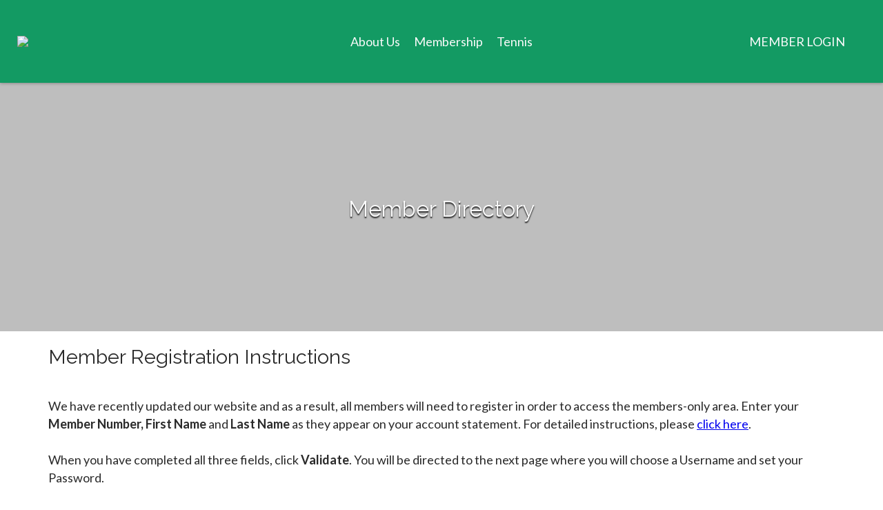

--- FILE ---
content_type: text/css
request_url: https://longwoodcricket.com/CMSPages/GetResource.ashx?stylesheetfile=/App_Themes/base.css&639041706072714414
body_size: 6547
content:
#cloned{display:none}.e3ModuleWrapper *{box-sizing:content-box}.EmChoPro{display:none}.DesignMode .EmChoPro,.EditMode .EmChoPro{display:block}.dialog .message-body .message{padding:0}.newsletters{width:100%;font-family:Verdana,Arial,Helvetica,sans-serif}.newsletters_Left{width:200px}.newsletters .items_container{width:100%;font-size:12px}.newsletters .item{padding:10px}.newsletters .item a{color:#000}.newsletters .item-selected{padding:5px;background-color:#eaddc6}.newsletters .item-selected a{padding:5px;color:#000}.newsletters .document_container{background-color:#eaddc6;padding:10px}.newsletters .document_container table{width:100%}.newsletters .viewerHeader{font-size:12px}.newsletters .viewerHeader a{color:#000;font-weight:bold}.newsletters .viewerHeader a:hover{background-color:#fdfdfd}.VideoLikeContent{text-align:center}.VideoLikeContent object{margin:0 auto}.BirAtGlance,.CalAtGlance,.WeaAtGlance{width:200px;font-family:Verdana,Arial,Helvetica,sans-serif;border:1px solid #666;font-size:12px;float:right;clear:both;background-color:#fff}.WebPartLeft .BirAtGlance,.WebPartLeft .CalAtGlance,.WebPartLeft .WeaAtGlance{float:left}.EveAtGlance .AGTitle{width:100%;margin:0 auto;font-weight:bold}.BirAtGlance .AGTitle,.CalAtGlance .AGTitle{width:94%;padding:6px;font-size:13px;font-weight:bold}.BirAtGlance .AGScroll,.CalAtGlance .AGScroll{width:94%;padding:0 6px 6px 6px;margin:0 auto}.BlogAtGlance{background-color:#fff;border-bottom:1px solid #666;border-left:1px solid #666;border-right:1px solid #666;clear:both;float:right;font-size:12px;padding:0 10px 10px;width:180px}.BirAtGlance .AGCont{width:100%;margin:0 auto}.BirAtGlance .Sep{height:5px}.BirAtGlance .Cont1{font-size:11px;padding:5px 0;border-bottom:1px solid #999}.BirAtGlance .Link{height:20px}.BirAtGlance .AltLink{background-color:#eee;height:20px}.BirAtGlance .Link2{padding-left:4px}.AGToday{float:left;clear:both}.AGToday .AGDate,.AGDay .AGDate{width:145px;float:right;height:20px;font-weight:bold;border-bottom:1px solid #999}.AGDay .AGDate{height:auto}.AGToday .AGPic,.AGDay .AGPic{width:40px;height:40px;float:left}.AGDay .AGPic image,.AGDay .AGPic image{width:30px;float:right}.AGToday .AGTemp,.AGToday .AGCast,.AGToday .AGHumi,.AGDay .AGTemp,.AGDay .AGCast,.AGDay .AGHumi{width:145px;float:right}.AGDay{margin-top:10px;float:left;clear:both;font-size:11px;width:100%}.CalAtGlance .Cont2{font-size:11px;padding:3px 3px 8px 3px}.CalAtGlance .Link2{padding:8px 3px 3px 3px}.CalAtGlance .AltCont,.CalAtGlance .AltLink,.EveAtGlance .AltLink{background-color:#eee}.ChangePasswordBtn{width:121px;height:22px;background-image:url(https://longwoodcricket.com/App_Themes/Default/Images/ChangePass.gif);background-position:top}.ChangePasswordBtn:hover{background-position:bottom;cursor:pointer}.ChangePasswordTable{font-family:Verdana,Arial,Helvetica,sans-serif;font-size:12px}.ProvisionLabel,.ProvisionLabel2,.ProvisionBox,.ProvisionButton{clear:left;float:left;font-family:Verdana,Arial,Helvetica,sans-serif;font-size:12px}.ProvisionFirstName,.ProvisionLastName{float:left;width:155px}.ProvisionValidation .ProvisionBox input{width:285px;margin:3px 0 3px 3px}.ProvisionFirstName .ProvisionBox input,.ProvisionLastName .ProvisionBox input{width:130px;margin:3px 0 3px 3px}.ProvisionRegistration .ProvisionBox input,.ProvisionPassword .ProvisionBox input{width:200px;margin:3px 0 3px 3px}.ProvisionPassword,.ProvisionUsername,.ProvisionEmail{margin-top:10px}.LoginForm{width:292px;margin:0 auto;font-family:Verdana,Arial,Helvetica,sans-serif}.LoginForm2{width:320px;margin:8px auto;font-family:Verdana,Arial,Helvetica,sans-serif;font-weight:bold}.LoginForm table{width:100%}.LoginFormHeading,.LoginFormFailText,.LoginFormUserName,.LoginFormPassword{float:left;clear:left;width:auto;padding:2px 0;font-size:12px}.LoginFormFailText{color:red;height:auto}.LoginFormText{float:left;width:90px;text-align:right;padding:2px 3px 0 0}.LoginFormField{float:left;width:140px}.LoginFormField input{width:120px;text-align:left;float:left}.LoginFormRemember,.LoginFormForgotPassword,.LoginFormMemReg{padding-left:80px;float:left;clear:left;width:auto;font-size:11px}.LoginFormForgotPassword,.LoginFormMemReg{padding-top:10px}.LoginFormLogon{float:right;width:60px;clear:right;margin-top:-52px}.IE7 .LoginFormLogon{float:right;width:60px;clear:right;margin-top:24px}.LoginFormLogon input{width:60px;height:50px}.ProvisionConfirmation{font-family:Verdana,Arial,Helvetica,sans-serif;font-size:12px}.ProvisionReset .ProvisionResetPassword div{padding:4px}.ProvisionResetPassword .ProvisionBox{color:#000}.ProvisionSetPassword{font-family:Verdana,Arial,Helvetica,sans-serif;width:350px;margin:10px auto;font-size:14px}.ProvisionPassword .ProvisionBox span{display:block;clear:left}.ProvisionCreateUser{width:84px;height:22px;background-image:url(https://longwoodcricket.com/App_Themes/Default/Images/CreateUser.gif);background-position:top;float:left}.ProvisionCancel{width:52px;height:22px;background-image:url(https://longwoodcricket.com/App_Themes/Default/Images/Cancel.gif);background-position:top;float:left}.ProvisionCancel:hover,.ProvisionCreateUser:hover{background-position:bottom;cursor:pointer}.RosterEditSave{background-position:top;height:22px;margin:0 5px 4px 0;float:left}.RosterEditSave{background-image:url(https://longwoodcricket.com/App_Themes/Default/Images/RosterSave.gif);width:128px}.RosterEditSave:hover{background-position:bottom}.ChoBusinessDirectory{font-family:Verdana,Geneva,sans-serif;font-size:12px;width:600px}.ChoBusinessDirectory .BusDirSearchContent{width:600px}.ChoBusinessDirectory .BusDirSearchState .BusDirInput{width:110px}.ChoBusinessDirectory .BusDirSearchCity .BusDirInput{width:110px}.ChoBusinessDirectory .BusDirSearchZip .BusDirInput{width:110px}.ChoBusinessDirectory .BusDirSearchUnits .BusDirInput{width:110px}.ChoBusinessDirectory .BusDirTextContent{margin-top:5px}.ChoBusinessDirectory .BusDirGoogleMap{margin:5px 0}.ChoBusinessDirectory .BusDirResultNumber{margin:5px 0;font-weight:bold}.ChoBusinessDirectory .BusDirResultBoxLeft{font-size:12px;width:350px}.ChoBusinessDirectory .BusDirResultBoxRight{font-size:11px;width:250px}.ChoBusinessDirectory .BusDirResultHeader{font-weight:bold}.ChoBusinessDirectory .BusDirResultItemHeader{font-size:13px;font-weight:bold;clear:both}.ChoBusinessDirectory .BusDirResultItem{border:1px solid #999;padding:5px}.ChoBusinessDirectory .BusDirResultList{clear:both}.BusDirSearchButtonInput{text-align:center}.BusDirSearchButtonInput2{font-size:11px;text-align:center}.BusDirResultNumber .DESVALSummaryErrors{font-size:12px}.EditingFormErrorLabel{color:#c90000}.ProvisionValidation .RosterEditCustomTable{width:100%}.ProvisionValidation .RosterEditCustomTableL{width:127px;font-family:Verdana,Arial,Helvetica,sans-serif;font-size:12px}.ProvisionValidation .RosterEditCustomTableR{width:auto}.ie6_message{width:100%;text-align:center;font-family:Arial,Helvetica,sans-serif;font-size:12px;color:#000;background-color:#fff;line-height:25px;border-bottom:1px solid #333}.PageManagerInfoContainer{display:block!important}@font-face{font-family:'Core-icons';src:url('https://longwoodcricket.com/App_Themes/Default/Fonts/Core-icons.eot');src:url('https://longwoodcricket.com/App_Themes/Default/Fonts/Core-icons.svg#Core-icons') format('svg'),url('https://longwoodcricket.com/App_Themes/Default/Fonts/Core-icons.eot?#iefix') format('embedded-opentype'),url('https://longwoodcricket.com/App_Themes/Default/Fonts/Core-icons.woff') format('woff'),url('https://longwoodcricket.com/App_Themes/Default/Fonts/Core-icons.ttf') format('truetype');font-weight:normal;font-style:normal}.FormPanel{}.FormPanel td{padding:4px}.FormPanel .FieldLabel,.FormPanel .EditingFormLabel{text-align:right;font-weight:600;white-space:normal}.FormPanel .control-group-inline .form-control,.FormPanel .control-group-inline .radio,.FormPanel .control-group-inline .checkbox{max-width:320px;display:inline-block;margin-right:8px;vertical-align:top;word-spacing:0}.FormPanel .form-control{display:block;height:32px;padding:4px 8px;font-family:inherit;font-size:14px;line-height:20px;color:#262524;vertical-align:baseline;background-color:#f7f7f7;border:2px solid #bdbbbb;border-radius:3px;-webkit-box-sizing:border-box;-moz-box-sizing:border-box;box-sizing:border-box;-webkit-transition:border-color ease-in-out .15s,box-shadow ease-in-out .15s;-moz-transition:border-color ease-in-out .15s,box-shadow ease-in-out .15s;-o-transition:border-color ease-in-out .15s,box-shadow ease-in-out .15s;transition:border-color ease-in-out .15s,box-shadow ease-in-out .15s;width:100%}.FormPanel .form-control:focus{border-bottom:2px solid #1175ae;background-color:#fff;outline:0}.FormPanel .form-control[disabled],.FormPanel .form-control[readonly]{color:#696663;background-color:#e5e5e5;border-color:#e5e5e5}.FormPanel .form-control[disabled]:-moz-placeholder,.FormPanel .form-control[readonly]:-moz-placeholder{color:#696663}.FormPanel .form-control[disabled]::-moz-placeholder,.FormPanel .form-control[readonly]::-moz-placeholder{color:#696663}.FormPanel .form-control[disabled]:-ms-input-placeholder,.FormPanel .form-control[readonly]:-ms-input-placeholder{color:#696663}.FormPanel .form-control[disabled]::-webkit-input-placeholder,.FormPanel .form-control[readonly]::-webkit-input-placeholder{color:#696663}.FormPanel .form-control[disabled]{cursor:not-allowed}.FormPanel textarea.form-control{height:auto}.FormPanel select.form-control{padding-right:4px}.FormPanel.IE select.form-control{padding-top:3px}.FormPanel.IE .form-control.DropDownField{width:100%}.FormPanel .form-control:-moz-placeholder{color:#bdbbbb}.FormPanel .form-control::-moz-placeholder{color:#bdbbbb}.FormPanel .form-control:-ms-input-placeholder{color:#bdbbbb}.FormPanel .form-control::-webkit-input-placeholder{color:#bdbbbb}.FormPanel .sr-only{position:absolute;width:1px;height:1px;margin:-1px;padding:0;overflow:hidden;clip:rect(0,0,0,0);border:0}.FormPanel .btn-icon{background:none;color:#403e3d;-webkit-box-shadow:none;box-shadow:none}.FormPanel .btn{display:inline-block;margin:0;font-weight:600;line-height:32px;width:auto;height:32px;text-align:center;vertical-align:middle;text-decoration:none;cursor:pointer;border:none;border-radius:3px;white-space:nowrap;-webkit-user-select:none;-moz-user-select:none;-ms-user-select:none;-o-user-select:none;user-select:none}.FormPanel .btn:focus{outline-color:transparent}.FormPanel .btn:hover{color:#262524;text-decoration:none}.FormPanel .btn:active,.FormPanel .btn.active{outline:0;background-image:none}.FormPanel .btn i{padding-right:8px;font-size:16px;position:relative}.FormPanel [class^="icon-"],.FormPanel [class*=" icon-"]{font-family:'Core-icons';display:inline-block;speak:none;font-style:normal;font-weight:normal;font-variant:normal;text-transform:none;line-height:1;font-size:16px;-webkit-font-smoothing:antialiased;-moz-osx-font-smoothing:grayscale}.FormPanel select[multiple],.FormPanel select[size]{height:auto}.FormPanel .editing-form-control-nested-control{display:inline}.FormPanel .editing-form-control-nested-control:not(:first-child) :first-child{margin-top:4px}.FormPanel .EditingFormControlNestedControl .form-control-text,.FormPanel .EditingFormValueCell .form-control-text{display:inline-block;margin-top:6px;margin-right:8px;font-size:14px}.FormPanel .EditingFormValueCell .form-control,.FormPanel .EditingFormValueCell .cms-input-group,.FormPanel .EditingFormValueCell .cms-form-group-btn,.FormPanel .EditingFormValueCell .cms-form-group-text{max-width:320px;display:inline-block;margin-right:8px;vertical-align:top}.FormPanel .EditingFormControlNestedControl .form-control,.FormPanel .EditingFormControlNestedControl .cms-input-group,.FormPanel .EditingFormControlNestedControl .cms-form-group-btn,.FormPanel .EditingFormControlNestedControl .cms-form-group-text{max-width:320px;display:inline-block;margin-right:8px;vertical-align:top}.FormPanel .icon-calendar:before{content:""}.icon-caret-right:before{content:"";font-family:"Core-icons";font-style:normal}.icon-caret-left:before{content:"";font-family:"Core-icons";font-style:normal}.FormPanel .input-width-15{width:48px}.FormPanel .input-width-20{width:80px}.FormPanel .radio input+label:before,.FormPanel .checkbox input+label:before,.FormPanel .radio input+label:after,.FormPanel .checkbox input+label:after{font-family:"Core-icons";font-size:16px;text-align:center}.FormPanel .input-width-58{width:176px}.FormPanel .btn-primary{background-color:#497d04;box-shadow:0 -3px 0 #355e00 inset;color:#fff;margin:0}.datetime-ui-datepicker.datetime-ui-widget{font-size:14px}.datetime-ui-datepicker .RightAlign{background:none repeat scroll 0 0 #e5e5e5;border:medium none}.datetime-ui-datepicker .RightAlign{overflow:hidden;width:100%}.datetime-ui-datepicker .datetime-ui-time-input{border:2px solid #bdbbbb;border-collapse:separate;border-radius:3px}.datetime-ui-datepicker .datetime-ui-time-input{border-collapse:collapse;float:right;margin:0 0 .4em;width:70%}.datetime-ui-datepicker input,.datetime-ui-datepicker select,.datetime-ui-datepicker td{background:none repeat scroll 0 0 #fff;border:0 solid;padding:0;width:38px}.datetime-ui-datepicker .datetime-ui-time-input td:first-child input{width:24px}.datetime-ui-widget-content .datetime-ui-icon{background-image:url("https://longwoodcricket.com/CMSAdminControls/ModalCalendar/Themes/Default/images/ui-icons_222222_256x240.png")}.datetime-ui-timeicon-n{background-position:-4px -22px}.datetime-ui-timeicon-s{background-position:-69px -22px}.RightAlign .datetime-ui-time-arrow_move{cursor:pointer;height:6px;margin-top:3px;width:7px}.datetime-ui-icon{background-repeat:no-repeat;display:block;overflow:hidden;text-indent:-99999px}.datetime-ui-datepicker .datetime-ui-time-input .colon{width:3px}.datetime-ui-datepicker .datetime-ui-time-input td input{text-align:right;width:16px}.datetime-ui-datepicker .datetime-ui-time-input{border-collapse:collapse}.FormPanel .FormButton,.FormPanel .FormButton{background-color:#497d04;box-shadow:0 -3px 0 #355e00 inset;color:#fff;margin:0;-moz-user-select:none;border:medium none;border-radius:3px;cursor:pointer;display:inline-block;font-family:"Segoe UI Semibold",Helvetica,Verdana,Arial,sans-serif;font-size:14px;font-weight:600;height:32px;line-height:32px;margin:0;padding:0 16px;text-align:center;text-decoration:none;vertical-align:middle;white-space:nowrap;width:auto}.cke_voice_label{display:none!important}.cms-bootstrap .loader-icon{box-sizing:content-box}.e3pagetemplate .NewForm *{box-sizing:border-box;font-family:Arial}.e3pagetemplate .LoginForm{width:100%}.e3pagetemplate .LoginForm table{width:100%}.e3pagetemplate .LoginForm a{text-decoration:none}.e3pagetemplate .NewForm a{text-decoration:none}.e3pagetemplate .NewForm .FormHeading,.e3pagetemplate .NewForm .ProvisionValidation,.e3pagetemplate .NewForm .ValidationButtons,.e3pagetemplate .NewForm .ProvisionReset,.e3pagetemplate .NewForm .ProvisionRegistration{margin:0 auto}.e3pagetemplate .NewForm .LoginFormHeading,.e3pagetemplate .NewForm .FormHeading{font-size:1.5em;padding:2px 0}.e3pagetemplate .NewForm .LoginFormFailText,.e3pagetemplate .NewForm .ValidationFormFailText{width:100%;text-align:center}.e3pagetemplate .NewForm .LoginFormUserName,.e3pagetemplate .NewForm .LoginFormPassword,.e3pagetemplate .NewForm .ProvisionMemberNumber,.e3pagetemplate .NewForm .ProvisionFirstName,.e3pagetemplate .NewForm .ProvisionLastName,.e3pagetemplate .NewForm .ProvisionResetPassword,.e3pagetemplate .NewForm .ProvisionEmail,.e3pagetemplate .NewForm .ProvisionGender,.e3pagetemplate .NewForm .ProvisionDob,.e3pagetemplate .NewForm .ProvisionProfession,.e3pagetemplate .NewForm .ProvisionZipCode,.e3pagetemplate .NewForm .ProvisionHomePhone,.e3pagetemplate .NewForm .ProvisionMobileNumber,.e3pagetemplate .NewForm .singleRosterAlt,.e3pagetemplate .NewForm .ProvisionPassword{width:100%;margin:6px 0}.e3pagetemplate .NewForm .ProvisionMemberNumber{float:left}.e3pagetemplate .NewForm .LoginFormUserName .LoginFormField,.e3pagetemplate .NewForm .LoginFormPassword .LoginFormField,.e3pagetemplate .NewForm .ProvisionBox{width:100%;position:relative}.e3pagetemplate .NewForm .LoginFormUserName input,.e3pagetemplate .NewForm .LoginFormPassword input,.e3pagetemplate .NewForm div .ProvisionBox input,.e3pagetemplate .NewForm .RosterEditCustomTableR select,.e3pagetemplate .NewForm .RosterEditCustomTableR input,.e3pagetemplate .NewForm .ProvisionPassword input,.e3pagetemplate .NewForm .ProvisionEmail select,.blog1 .editing-form-value-cell input,.blog2 .editing-form-value-cell input,.blog3 .editing-form-value-cell input{width:100%;border-radius:0;padding:4px;font-size:16px;line-height:30px;height:40px;border:1px solid #9e9e9e;margin:0;text-indent:5px}.e3pagetemplate .NewForm div .ProvisionBox input:focus{border-color:#2f2f2f}.e3pagetemplate .NewForm .RosterEditCustomTableR textarea,.blog4 .editing-form-value-cell textarea{width:100%!important;border-radius:0;outline:0 none;padding:4px;font-size:16px;border:1px solid #ccc;margin:0}.e3pagetemplate .NewForm .LoginFormUserName input:focus,.e3pagetemplate .NewForm .LoginFormPassword input:focus{border:1px solid #777}.e3pagetemplate .NewForm .LoginFormRemember{padding:0 10px 0 0;width:auto;font-size:12px}.e3pagetemplate .NewForm .LoginFormRemember input{vertical-align:middle;margin:0 5px 0 0;font-size:11px}.e3pagetemplate .NewForm .LoginFormForgotPassword{clear:none;float:right;padding:0;width:auto;font-size:12px}.e3pagetemplate .NewForm .LoginFormLogon,.e3pagetemplate .NewForm .ValidationButton1,.e3pagetemplate .NewForm .ProvisionButton{margin:10px 0;width:100%}.e3pagetemplate .NewForm .ValidationButton2{margin-bottom:10px;width:100%}.e3pagetemplate .NewForm .ProvisionCreateUser,.form-group-submit{margin:20px 0}.e3pagetemplate .NewForm .LoginFormLogon input,.e3pagetemplate .NewForm .ProvisionButton input,.form-group-submit input,.e3pagetemplate .NewForm .ValidationButtons .ValidationButton1 input,.e3pagetemplate .NewForm .ValidationButtons .ValidationButton2 input,.e3pagetemplate .NewForm .ValidationButtons .RosterRegButt,.ProvisionConfirmationLogin input{background:rgba(0,0,0,.5);border:1px solid rgba(69,69,69,.6);box-shadow:0 1px 0 rgba(255,255,255,.15) inset;color:#fff;font-family:Arial;font-size:16px;text-transform:uppercase;height:auto;line-height:normal;padding:12px 16px;width:100%;text-shadow:1px 1px 3px rgba(0,0,0,.2);-webkit-appearance:none;transition:all .25s ease-out;letter-spacing:1px;text-align:center}.e3pagetemplate .NewForm .ValidationButtons .ValidationButton1 input,.e3pagetemplate .NewForm .ValidationButtons .RosterRegButt,.ProvisionConfirmationLogin input{background:#212121;color:#fafafa}.e3pagetemplate .NewForm .ValidationButtons .ValidationButton1 input:hover,.e3pagetemplate .NewForm .ValidationButtons .RosterRegButt:hover{background:#000}.e3pagetemplate .NewForm .ValidationButtons .ValidationButton2 input{color:#666;text-shadow:1px 1px 3px rgba(0,0,0,0)}.e3pagetemplate .NewForm .LoginFormMemReg,.e3pagetemplate .NewForm .ValidationButtons .ValidationButton2 input{background:#cfcfcf;border:1px solid rgba(100,100,100,.3);font-family:arial;font-size:16px;text-transform:uppercase;line-height:normal;padding:0;text-align:center;width:100%;transition:all .25s ease-out}.e3pagetemplate .NewForm .LoginFormMemReg a,.e3pagetemplate .NewForm .ValidationButtons .ValidationButton2 input{color:#1f1f1f;display:block;padding:8px 16px}.e3pagetemplate .NewForm .ValidationButtons .ValidationButton2 input:hover{background:#c8c8c8}.e3pagetemplate .NewForm .LoginFormLogon input:hover,.e3pagetemplate .NewForm .LoginFormMemReg a:hover,.e3pagetemplate .NewForm .ValidationButtons .RosterRegButt:hover{box-shadow:0 -30px 15px -20px rgba(0,0,0,.15) inset;text-decoration:none}.e3pagetemplate .NewForm .LogonButton:hover{cursor:pointer}.e3pagetemplate .NewForm .ProvisionBox .ProvisionErrorMessage{margin:-48px -10px 0 0;float:right;color:red;font-size:22px;text-align:right}.e3pagetemplate .NewForm .ProvisionLabel{display:none}.e3pagetemplate .NewForm .ProvisionPassword .ProvisionLabel{display:block;margin-top:10px}.e3pagetemplate .NewForm .RosterEditCustomTableHide{display:none}.e3pagetemplate .NewForm .ProvisionBox span{width:100%}.e3pagetemplate .NewForm .ProvisionBox .placeholder{font-size:14px;line-height:35px}.e3pagetemplate .NewForm .ResetMessages{text-align:center;color:red}.e3pagetemplate .NewForm .ChangePassword .ProvisionPassword{margin:5px auto}.e3pagetemplate .NewForm input[type='checkbox']{-webkit-appearance:checkbox}.e3pagetemplate .NewForm input[type='radio']{-webkit-appearance:radio}.e3pagetemplate .LoginForm,.e3pagetemplate .NewForm .FormHeading,.blog1,.blog2,.blog3,.blog4,.form-group-submit{width:300px}.e3pagetemplate .NewForm .ProvisionValidation,.e3pagetemplate .NewForm .ValidationButtons,.e3pagetemplate .NewForm .ProvisionReset,.e3pagetemplate .NewForm .ProvisionRegistration,.e3pagetemplate .NewForm .ProvisionPassword{width:100%;min-width:270px;max-width:300px}.form-control-error{color:red}.e3-button{background-color:rgba(55,55,55,.6);border:1px solid #aaa;border-radius:3px;color:#fff;display:inline-block;min-width:200px;padding:10px 25px;margin:5px 0;text-align:center;text-decoration:none;transition:all .3s ease 0s}.e3-button:hover{background-color:rgba(30,30,30,.8);color:#fff;text-decoration:none}@media(min-width:768px){.e3-button{width:auto}}.e3-table-wrap{max-width:100%;overflow:hidden;overflow-x:auto}.newsletter_rwrapper{float:left;width:100%;background-color:#fafafa;border-radius:5px;border-color:#e6e6e7;border-width:1px;border-style:solid}.newsletter_rwrapper .newsletterPreview{float:left;width:100%}.newsletter_rwrapper .downloadButton{float:left;padding:25px 10px;font-size:16px}.newsletter_rwrapper .downloadButton a{background-color:#212121;padding:5px 25px;color:#fff;text-decoration:none}.newsletter_rwrapper .newsletterContentShort{padding:15px 10px;float:left}.newsletter_rwrapper .newsletterTitle{float:left;font-weight:bold;font-size:16px}.newsletter_rwrapper .newsletterDate{clear:both;float:left;font-size:14px}.newsletter_rwrapper .responsive_newsletter_divider{clear:both;width:95%;margin:auto;border-width:1px 0 0 0;border-style:solid;border-color:#ccc}@font-face{font-family:"mobile-app-icons";src:url("https://longwoodcricket.com/App_Themes/MobileApp/Fonts/mobile-app-icons.eot");src:url("https://longwoodcricket.com/App_Themes/MobileApp/Fonts/mobile-app-icons.eot?#iefix") format("embedded-opentype"),url("https://longwoodcricket.com/App_Themes/MobileApp/Fonts/mobile-app-icons.woff") format("woff"),url("https://longwoodcricket.com/App_Themes/MobileApp/Fonts/mobile-app-icons.ttf") format("truetype"),url("https://longwoodcricket.com/App_Themes/MobileApp/Fonts/mobile-app-icons.svg#mobile-app-icons") format("svg");font-weight:normal;font-style:normal}[data-icon]:before{font-family:"mobile-app-icons"!important;content:attr(data-icon);font-style:normal!important;font-weight:normal!important;font-variant:normal!important;text-transform:none!important;speak:none;line-height:1;-webkit-font-smoothing:antialiased;-moz-osx-font-smoothing:grayscale}.MyProfile_Member{background-color:#fff;width:250px;border:1px solid #666;padding:3px;cursor:pointer;position:relative}.MyProfile_IconPic{height:30px;display:inline-block;float:left;margin-right:10px;max-width:50px}.MyProfile_Svg{float:left;margin-right:10px;margin-top:3px;width:25px;height:25px}.MyProfile_Name{color:#666;font-size:12px;line-height:30px;font-weight:bold;display:inline-block;width:170px;overflow:hidden;height:30px;white-space:nowrap;text-decoration:none}.fullView{top:36px;left:-1px;z-index:9999;position:absolute;background-color:#fff}.arrow-down{}.MyProfile_FullMain{width:250px;padding:3px;border:1px solid #666}.MyProfile_FullLink{display:block;font-size:12px;line-height:1.5;padding:8px 15px;text-decoration:none}.MyProfile_SignedIn{height:30px}.MyProfile_Member .MyProfile_SignedIn .MyProfile_Name::after{content:"";font-family:FontAwesome;margin-left:8px}.moduleHeaderWidget,.EditMode .moduleHeaderWidget,.WebPartZone_zoneHeaderWidget{display:none}.blog-news-article-widget,.EidtMode .blog-news-article-widget{display:none}.chomodules-widget:after{display:block;content:"";clear:both}*{text-size-adjust:none;-ms-text-size-adjust:none;-moz-text-size-adjust:none;-webkit-text-size-adjust:none}

--- FILE ---
content_type: text/css
request_url: https://longwoodcricket.com/CMSPages/GetResource.ashx?stylesheetfile=/App_Themes/NoLeftNav.css&639041706119641397
body_size: 678
content:
@import"../SiteDesign/NoLeftNavStyleSheet.aspx";.topside_main .master_content_left{width:10px;padding:0;margin:0;background-position:top center;background-repeat:repeat-y;vertical-align:top}.topside_main .master_content_main{background-color:#fff;vertical-align:top;width:939px;padding:0;margin:0}.topside_main .master_content_main_text{float:left;margin:10px;width:919px;vertical-align:top}.topside_main .master_vert_nav{display:none}.TopDropSide_main .master_leftbody{float:left;width:1px;vertical-align:top}.TopDropSide_main .master_middlebody{float:left;width:1px}.TopDropSide_main .master_rightbody{float:left;width:943px;vertical-align:top}.TopDropSide_main .master_leftbody_webpart{display:none}.TopSideBanner_main .master_bodyleft{visibility:hidden;display:none}.TopSideBanner_main .master_bodymiddle{width:5px}.TopSideBanner_main .master_bodyright{width:923px}.TopBanner_main .master_bodyleft{visibility:hidden;display:none}.TopBanner_main .master_bodymiddle{width:5px}.TopBanner_main .master_bodyright{width:923px}.TopDouble_Harmonie .master_leftnav{display:none;visibility:hidden}.TopDouble_Harmonie .master_body{width:915px}.TopDrop_NewHaven .master_contentleft{width:1px}.TopDrop_NewHaven .master_contentspacer{display:none;visibility:hidden}.TopDrop_NewHaven .master_contentright{float:left;width:955px}.TopSide_Southview .LHN{display:none}.TopSide_Southview .content{width:985px}.Topside_wildcat .side_nav{display:none}.Topside_wildcat .content_area,.Topside_wildcat .content_text{width:955px}.TopSide_McHenry .LeftHandNav{display:none}.TopSide_McHenry .ContentTop,.TopSide_McHenry .ContentOverlay,.TopSide_McHenry .ContentBottom{background-image:none}.TopSide_McHenry .ContentOverlay{width:955px}.TopSide_MOC .lhn{display:none}.TopSide_MOC .content_text,.TopSide_MOC .content_whitebg,.TopSide_MOC .contentright{width:955px}.TopSide_MOC .content_whitetop,.TopSide_MOC .content_whitebg,.TopSide_MOC .content_whitebot{background-image:none}.TopDrop_glocester .LHN{display:none}.TopDrop_glocester .content{background-color:none;width:965px}.LeftSide_main .master_leftbody{width:1px}.LeftSide_main .master_leftbody_bottom{width:1px}.LeftSide_main .master_leftbody_webpart{display:none}

--- FILE ---
content_type: text/css
request_url: https://longwoodcricket.com/DES/Appearance/Interactive%20Pages/PopupHints.css
body_size: 3044
content:
/*------------------------------------------------------------------
Supports the PopupHints used by the Hints system.
There are several color schemes defined here. To change the color scheme,
rename the values in each CssClass property of the
PeterBlum.DES.Globals.PopupErrorFormatter1..4 property or the equivalent
feature in the Global Settings Editor.

NOTE: By default, DES compresses this file to remove comments.
You can also have it remove most whitespace or omit compression with this key
in the <appSettings> section of web.config:
<add key="DES_StyleSheetCompression" value="none|full" />
-------------------------------------------------------------------*/

/* ---- Light Yellow Scheme ----
background color: lightyellow (#ffffe0)
font color: black
header background: #ffff99 = darker version of LightYellow 
footer background: default
close button: shades of gray
help button: shades of gray, underlined (like a hyperlink)
*/

/* Property: CssClass
Affects its overall appearance including border, main font, and background color.
Set up a TABLE and IMGtag version of these to transfer
its settings into those aspects of this control */
.DES_PHOverallLtYellow
{
   border-right: black 1px solid;
   border-top: black 1px solid;
   border-left: black 1px solid;
   border-bottom: black 1px solid;
   font-family: verdana; 
   font-size: 11px;
   color: Black;
   background-color:#fff; /* white */
   background-position:bottom right;
   background-repeat:no-repeat;
}
/* default font for all nested tables in the control */
.DES_PHOverallLtYellow TABLE
{
   font-family: Arial;
   font-size: 8pt;
}

/* prevent external img styles from affecting these styles */
.DES_PHOverallLtYellow img
{
   background-color:transparent; 
   margin-left: 0px; 
   margin-top: 0px; 
   margin-bottom:0px; 
   margin-right:0px;
}

/* Property: BodyCssClass
Container around the body, where the image and error message are shown.  
Consider changing the background.*/
.DES_PHBodyLtYellow
{
   cursor: default;
   padding-left: 5px;
   padding-right: 5px;
   padding-bottom: 5px;
   margin-top:-12px;
}

/* when using HelpBehavior=ButtonAppend, the HelpSeparator
may contain an <hr> tag. This helps set its style. */
.DES_PHBodyLtYellow hr
{
}

/* Property: HeaderCssClass
Overall appearance for the header 
Consider changing the background.*/
.DES_PHHeaderLtYellow
{
   background-color: transparent; /* darker version of LightYellow */
   font-size: 8pt;
/* add this if you allow dragging and want to emphasize that fact   
   cursor: move;
*/
}

/* Property: CloseButtonCssClass
When the Close button is textual, this is used for the normal state.
*/
.DES_PHCloseButtonLtYellow
{
   cursor: default;
   color: #696969; /* dimgray */
   font-size:8pt;
   background-color:White;
}

/* Mouse pressed effect for elements using DES_PHCloseButtonLtYellow.
This will be merged with DES_PHCloseButtonLtYellow 
and override only the attributes specified */
.DES_PHCloseButtonLtYellowPressed
{
   color: black;
}
/* Mouse over effect for elements using DES_PHCloseButtonLtYellow.
This will be merged with DES_PHCloseButtonLtYellow 
and override only the attributes specified */
.DES_PHCloseButtonLtYellowMouseOver
{
   color: #a9a9a9; /* darkgray */
}

/* Property: HelpButtonCssClass
When the Help button is textual, this is used for the normal state.
*/
.DES_PHHelpButtonLtYellow
{
   cursor: default;
   font-size:8pt;
   color: #696969; /* dimgray */
   text-decoration:underline;
}

/* Mouse pressed effect for elements using DES_PHHelpButton.
This will be merged with DES_PHHelpButton 
and override only the attributes specified */
.DES_PHHelpButtonLtYellowPressed
{
   color: black;
   text-decoration:underline;
}

/* Mouse over effect for elements using DES_PHHelpButton.
This will be merged with DES_PHHelpButton 
and override only the attributes specified */
.DES_PHHelpButtonLtYellowMouseOver
{
   color: #a9a9a9; /* darkgray */
   text-decoration:underline;
}

/* Property: FooterTextCssClass
Footer is show by using the FooterText property. This provides a font and overall appearance. */
.DES_PHFooterLtYellow
{
}

/* ---- Light Blue Scheme ----
background color: #f0f8ff (aliceblue)
font color: black
header background: #add8e6  (lightblue)
footer background: default
close button: shades of gray
help button: shades of gray, underlined (like a hyperlink)
*/

/* Property: CssClass
Affects its overall appearance including border, main font, and background color.
Set up a TABLE and IMG tag version of these to transfer
its settings into those aspects of this control */
.DES_PHOverallLtBlue
{
   border-right: black 1px solid;
   border-top: black 1px solid;
   border-left: black 1px solid;
   border-bottom: black 1px solid;
   font-family: Arial; /*   font-size: 12pt; */
   color: Black;
   font-size: 8pt;
   background-color: #f0f8ff; /* lighter version of LightBlue (aliceblue) */
}
/* default font for all nested tables in the control */
.DES_PHOverallLtBlue TABLE
{
   font-family: Arial;
   font-size: 8pt;
}

/* prevent external img styles from affecting these styles */
.DES_PHOverallLtBlue img
{
   background-color:transparent; 
   margin-left: 0px; 
   margin-top: 0px; 
   margin-bottom:0px; 
   margin-right:0px;
}

/* Property: BodyCssClass
Container around the body, where the image and error message are shown.  
Consider changing the background.*/
.DES_PHBodyLtBlue
{
   cursor: default;
   margin-left: 5px;
   margin-right: 5px;
   margin-bottom: 5px;
}

/* when using HelpBehavior=ButtonAppend, the HelpSeparator
may contain an <hr> tag. This helps set its style. */
.DES_PHBodyLtBlue hr
{
}

/* Property: HeaderCssClass
Overall appearance for the header 
Consider changing the background.*/
.DES_PHHeaderLtBlue
{
   background-color: #add8e6; /* lightblue */
   font-size: 8pt;
/* add this if you allow dragging and want to emphasize that fact   
   cursor: move;
*/
}

/* Property: CloseButtonCssClass
When the Close button is textual, this is used for the normal state.
*/
.DES_PHCloseButtonLtBlue
{
   cursor: default;
   color: #696969; /* dimgray */
   font-size:8pt;
   background-color:White;
}

/* Mouse pressed effect for elements using DES_PHCloseButtonLtBlue.
This will be merged with DES_PHCloseButtonLtBlue 
and override only the attributes specified */
.DES_PHCloseButtonLtBluePressed
{
   color: black;
}
/* Mouse over effect for elements using DES_PHCloseButtonLtBlue.
This will be merged with DES_PHCloseButtonLtBlue 
and override only the attributes specified */
.DES_PHCloseButtonLtBlueMouseOver
{
   color: #a9a9a9; /* darkgray */
}

/* Property: HelpButtonCssClass
When the Help button is textual, this is used for the normal state.
*/
.DES_PHHelpButtonLtBlue
{
   cursor: default;
   font-size:8pt;
   color: #696969; /* dimgray */
   text-decoration:underline;
}

/* Mouse pressed effect for elements using DES_PHHelpButton.
This will be merged with DES_PHHelpButton 
and override only the attributes specified */
.DES_PHHelpButtonLtBluePressed
{
   color: black;
   text-decoration:underline;
}

/* Mouse over effect for elements using DES_PHHelpButton.
This will be merged with DES_PHHelpButton 
and override only the attributes specified */
.DES_PHHelpButtonLtBlueMouseOver
{
   color: #a9a9a9; /* darkgray */
   text-decoration:underline;
}

/* Property: FooterTextCssClass
Footer is show by using the FooterText property. This provides a font and overall appearance. */
.DES_PHFooterLtBlue
{
}

/* ---- Light Gray Scheme ----
background color: #dcdcdc (gainsboro)
font color: black
header background: lightgray
footer background: default
close button: shades of gray
help button: shades of gray, underlined (like a hyperlink)
*/

/* Property: CssClass
Affects its overall appearance including border, main font, and background color.
Set up a TABLE and IMG tag version of these to transfer
its settings into those aspects of this control */
.DES_PHOverallLtGray
{
   border-right: black 1px solid;
   border-top: black 1px solid;
   border-left: black 1px solid;
   border-bottom: black 1px solid;
   font-family: Arial; /*   font-size: 12pt; */
   color: Black;
   font-size: 8pt;
   background-color: #dcdcdc; /* gainsboro - lighter version of LightGray */
}
/* default font for all nested tables in the control */
.DES_PHOverallLtGray TABLE
{
   font-family: Arial;
   font-size: 8pt;
}

/* prevent external img styles from affecting these styles */
.DES_PHOverallLtGray img
{
   background-color:transparent; 
   margin-left: 0px; 
   margin-top: 0px; 
   margin-bottom:0px; 
   margin-right:0px;
}

/* Property: BodyCssClass
Container around the body, where the image and error message are shown.  
Consider changing the background.*/
.DES_PHBodyLtGray
{
   cursor: default;
   margin-left: 5px;
   margin-right: 5px;
   margin-bottom: 5px;
}

/* when using HelpBehavior=ButtonAppend, the HelpSeparator
may contain an <hr> tag. This helps set its style. */
.DES_PHBodyLtGray hr
{
}

/* Property: HeaderCssClass
Overall appearance for the header 
Consider changing the background.*/
.DES_PHHeaderLtGray
{
   background-color: silver; 
   font-size: 8pt;
/* add this if you allow dragging and want to emphasize that fact   
   cursor: move;
*/
}

/* Property: CloseButtonCssClass
When the Close button is textual, this is used for the normal state.
*/
.DES_PHCloseButtonLtGray
{
   cursor: default;
   color: #696969; /* dimgray */
   font-size:8pt;
   background-color:White;
}

/* Mouse pressed effect for elements using DES_PHCloseButtonLtGray.
This will be merged with DES_PHCloseButtonLtGray 
and override only the attributes specified */
.DES_PHCloseButtonLtGrayPressed
{
   color: black;
}
/* Mouse over effect for elements using DES_PHCloseButtonLtGray.
This will be merged with DES_PHCloseButtonLtGray 
and override only the attributes specified */
.DES_PHCloseButtonLtGrayMouseOver
{
   color: #a9a9a9; /* darkgray */
}

/* Property: HelpButtonCssClass
When the Help button is textual, this is used for the normal state.
*/
.DES_PHHelpButtonLtGray
{
   cursor: default;
   font-size:8pt;
   color: #696969; /* dimgray */
   text-decoration:underline;
}

/* Mouse pressed effect for elements using DES_PHHelpButton.
This will be merged with DES_PHHelpButton 
and override only the attributes specified */
.DES_PHHelpButtonLtGrayPressed
{
   color: black;
   text-decoration:underline;
}

/* Mouse over effect for elements using DES_PHHelpButton.
This will be merged with DES_PHHelpButton 
and override only the attributes specified */
.DES_PHHelpButtonLtGrayMouseOver
{
   color: #a9a9a9; /* darkgray */
   text-decoration:underline;
}

/* Property: FooterTextCssClass
Footer is show by using the FooterText property. This provides a font and overall appearance. */
.DES_PHFooterLtGray
{
}


/* ---- Light Red Scheme ----
background color: mistyrose (#ffe4e1) which is a light red 
font color: black
header background: dark mistyrose
footer background: default
close button: shades of gray
help button: shades of gray, underlined (like a hyperlink)
*/

/* Property: CssClass
Affects its overall appearance including border, main font, and background color.
Set up a TABLE and IMGtag version of these to transfer
its settings into those aspects of this control */
.DES_PHOverallLtRed
{
   border-right: black 1px solid;
   border-top: black 1px solid;
   border-left: black 1px solid;
   border-bottom: black 1px solid;
   font-family: Arial;
   font-size: 8pt;
   color:Black;
   background-color: #ffe4e1; /* mistyrose */
}
/* default font for all nested tables in the control */
.DES_PHOverallLtRed TABLE
{
   font-family: Arial;
   font-size: 8pt;
}

/* prevent external img styles from affecting these styles */
.DES_PHOverallLtRed img
{
   background-color:transparent; 
   margin-left: 0px; 
   margin-top: 0px; 
   margin-bottom:0px; 
   margin-right:0px;
}

/* Property: BodyCssClass
Container around the body, where the image and error message are shown.  
Consider changing the background.*/
.DES_PHBodyLtRed
{
   cursor: default;
   margin-left: 5px;
   margin-right: 5px;
   margin-bottom: 5px;
}

/* when using HelpBehavior=ButtonAppend, the HelpSeparator
may contain an <hr> tag. This helps set its style. */
.DES_PHBodyLtRed hr
{
}

/* Property: HeaderCssClass
Overall appearance for the header 
Consider changing the background.*/
.DES_PHHeaderLtRed
{
   background-color: #ffc1b9; /* darker version of mistyrose */
   font-size:8pt;
/* add this if you allow dragging and want to emphasize that fact   
   cursor: move;
*/
}

/* Property: CloseButtonCssClass
When the Close button is textual, this is used for the normal state.
*/
.DES_PHCloseButtonLtRed
{
   cursor: default;
   color: #696969; /* dimgray */
   font-size:8pt;
   background-color:White;
}

/* Mouse pressed effect for elements using DES_PHCloseButtonLtRed.
This will be merged with DES_PHCloseButtonLtRed 
and override only the attributes specified */
.DES_PHCloseButtonLtRedPressed
{
   color: black;
}
/* Mouse over effect for elements using DES_PHCloseButtonLtRed.
This will be merged with DES_PHCloseButtonLtRed 
and override only the attributes specified */
.DES_PHCloseButtonLtRedMouseOver
{
   color: #a9a9a9; /* darkgray */
}

/* Property: HelpButtonCssClass
When the Help button is textual, this is used for the normal state.
*/
.DES_PHHelpButtonLtRed
{
   cursor: default;
   font-size:8pt;
   color: #696969; /* dimgray */
   text-decoration:underline;
}

/* Mouse pressed effect for elements using DES_PHHelpButton.
This will be merged with DES_PHHelpButton 
and override only the attributes specified */
.DES_PHHelpButtonLtRedPressed
{
   color: black;
   text-decoration:underline;
}

/* Mouse over effect for elements using DES_PHHelpButton.
This will be merged with DES_PHHelpButton 
and override only the attributes specified */
.DES_PHHelpButtonLtRedMouseOver
{
   color: #a9a9a9; /* darkgray */
   text-decoration:underline;
}

/* Property: FooterTextCssClass
Footer is show by using the FooterText property. This provides a font and overall appearance. */
.DES_PHFooterLtRed
{
}


--- FILE ---
content_type: text/css
request_url: https://longwoodcricket.com/DES/Appearance/Validation/Validation.css
body_size: 2146
content:
/*------------------------------------------------------------------
Supports the controls of the DES Validation Framework, including validators
ValidationSummary, RequiredFieldMarker, and RequiredFieldsDescription.
Many properties are assigned globally or at the page-level (PeterBlum.DES.Globals.Page)

NOTE: By default, DES compresses this file to remove comments.
You can also have it remove most whitespace or omit compression with this key
in the <appSettings> section of web.config:
<add key="DES_StyleSheetCompression" value="none|full" />
-------------------------------------------------------------------*/

/* ---- VALIDATOR ERRORFORMATTERS ---- */
/* Property: Validator.ErrorFormatter.CssClass
The default appearance of the Validator's error formatter. */
.DESVALErrorText
{
   color: Red !important;
}

/* Property: Validator.ErrorFormatter.BlinkCssClass
When a Validation error message is blinking, this is the 
alternative color to give the blink effect. */
.DESVALBlinkText
{
   color: White;
}

/* ---- PAGE-LEVEL AND GLOBAL PROPERTIES FOR VALIDATORS ---- */
/* Property: PeterBlum.DES.Globals.Page.ControlErrorCssClass
Changes a TextBox's appearance to indicate it has an error.
See also DESVALListWithError and DESVALCheckBoxWithError */
.DESVALFieldWithError
{
   background-color: #ffb6c1 !important; /* lightpink */
}

/* Property: PeterBlum.DES.Globals.Page.ListErrorCssClass
Changes a List and DropDownList appearance to indicate it has an error.
See also DESVALFieldWithError and DESVALCheckBoxWithError */
.DESVALListWithError
{
   color: red !important;
}

/* Property: PeterBlum.DES.Globals.Page.CheckboxErrorCssClass
Changes a CheckBox and RadioButton appearance to indicate it has an error.
See also DESVALListWithError and DESVALFieldWithError */
.DESVALCheckBoxWithError
{
   color: red !important;
}

/* Property: PeterBlum.DES.Globals.Page.ControlErrorCssClass_Alt
Changes a TextBox's appearance to indicate it has an error.
See also DESVALListWithErrorAlt and DESVALCheckBoxWithErrorAlt */
.DESVALFieldWithErrorAlt
{
   background-color: #ffffff !important; /* light yellow */
}

/* Property: PeterBlum.DES.Globals.Page.ListErrorCssClass_Alt
Changes a List and DropDownList appearance to indicate it has an error.
See also DESVALFieldWithErrorAlt and DESVALCheckBoxWithErrorAlt */
.DESVALListWithErrorAlt
{
   color: #000000 !important; /* dark orange */
}

/* Property: PeterBlum.DES.Globals.Page.CheckboxErrorCssClass_Alt
Changes a CheckBox and RadioButton appearance to indicate it has an error.
See also DESVALListWithErrorAlt and DESVALFieldWithErrorAlt */
.DESVALCheckBoxWithErrorAlt
{
   color: #000000 !important; /* dark orange */
}

/* Property: PeterBlum.DES.Globals.Page.TextHiliteFieldsCssClass
Changes textual fields that are identified by a validator
in its HiliteFields list or as a Label. 
It can merge with the field's existing style. */
.DESVALTextHiliteFields
{
   font-weight: bold !important;
}

/* Property: PeterBlum.DES.Globals.Page.TextHiliteFieldsCssClass
Changes non-textual fields that are identified by a validator
in its HiliteFields list. 
It can merge with the field's existing style. */
.DESVALNonTextHiliteFields
{
   background-color: #ffebcd !important; /* blanchedalmond */
}

/* ---- VALIDATIONSUMMARY CONTROL ---- */

/* Property: ValidationSummary.CssClass
Overall appearance of the ValidationSummary control.
Consider background, font, and border attributes. */
.DESVALSummary
{
   color: red;
}

/* Property: ValidationSummary.HeaderCssClass
The ValidationSummary header area. */
.DESVALSummaryHeader
{
   color: red;
}
.DESVALSummaryHeader TR
{
   color: red;
}

/* Property: ValidationSummary.ErrorMessageCssClass
Applied to each error message listed in the ValidationSummary.*/
.DESVALSummaryErrors
{
   color: red;
   margin-top:6px;
}

/* Property: ValidationSummary.ErrorMessageCssClass
Applied to each error message listed in the ValidationSummary
when the HyperlinkToField property is used. */
.DESVALSummaryErrors A
{
   color: red;
   margin-top:6px;
}

/* Property: ValidationSummary.ErrorMessageCssClass_Alt
Applied to each error message listed in the ValidationSummary.*/
.DESVALSummaryErrorsAlt
{
   color: #ff8c00; /* dark orange */
   margin-top:6px;
}

/* Property: ValidationSummary.ErrorMessageCssClass_Alt
Applied to each error message listed in the ValidationSummary
when the HyperlinkToField property is used. */
.DESVALSummaryErrorsAlt A
{
   color: #ff8c00; /* dark orange */
   margin-top:6px;
}

/* Property: ValidationSummary.TableAltRowCssClass
Applied to alternating error message listed in the ValidationSummary
when using DisplayMode=Table.*/
.DESVALSummaryAltRows
{
   color: red;
   background-color: #add8e6; /* lightblue */
}

/* Property: ValidationSummary.TableAltRowCssClass
Applied to alternating error message listed in the ValidationSummary
when using DisplayMode=Table and the HyperlinkToField property is used.*/
.DESVALSummaryAltRows A
{
   color: red;
   background-color: #add8e6; /* lightblue */
}


/* Property: ValidationSummary.FooterCssClass
The ValidationSummary footer area. */
.DESVALSummaryFooter
{
   color: red;
}
.DESVALSummaryFooter TR
{
   color: red;
}

/* ---- REQUIRED FIELD MARKER/DESCRIPTION ---- */

/* Property: RequiredFieldMarker.CssClass
Appearance of the RequiredFieldMarker.
Also used by validators that have ShowRequiredFieldMarker=true. */
.DESVALRequiredFieldMarker
{
}

/* Property: RequiredFieldsDescription.CssClass
Appearance of the RequiredFieldsDescription.
 */
.DESVALRequiredFieldsDescription
{
   font-size: 8pt;
   font-style: italic;
}

/* ---- Tokens in ErrorMessages and SummaryErrorMessages ---- */
/* Property: PeterBlum.DES.Globals.Page.LabelTokenCssClass
{LABEL} tokens in the ErrorMessage
*/
.DESVALLabelToken
{
   font-weight:bold;
}

/* Property: PeterBlum.DES.Globals.Page.RuntimeTokenCssClass
Tokens showing runtime values, like {COUNT} and {TEXTVALUE} in the ErrorMessage
*/
.DESVALRuntimeToken
{
}

/* Property: PeterBlum.DES.Globals.Page.PropertyTokenCssClass 
Tokens showing property values, like {MINIMUM} and {DIFFVALUE} in the ErrorMessage
*/
.DESVALPropertyToken
{
}

/* Property: PeterBlum.DES.Globals.Page.LabelTokenCssClass 
{LABEL} tokens in the SummaryErrorMessage
*/
.DESVALSummaryLabelToken
{
   font-weight:bold;
}

/* Property: PeterBlum.DES.Globals.Page.RuntimeTokenCssClass
Tokens showing runtime values, like {COUNT} and {TEXTVALUE} in the SummaryErrorMessage
*/
.DESVALSummaryRuntimeToken
{
}

/* Property: PeterBlum.DES.Globals.Page.PropertyTokenCssClass
Tokens showing property values, like {MINIMUM} and {DIFFVALUE} in the SummaryErrorMessage
*/
.DESVALSummaryPropertyToken
{
}


/* Zhan's Controls */

#ctl00_ctl00_lblWarningLabel {
display:none;
}

.DESVALSummaryHeader {

}

.DESVALSummaryErrors {
font-size:10px;
font-family:Verdana, Arial, Helvetica, sans-serif;
list-style:none !important;
float:left;

}

.DESVALSummaryErrors li a{
background-color:#F2F1BB;
margin:2px 2px 2px 2px;
padding:2px 2px 5px 2px;
display:block;

}

.DESVALSummary {
font-size:12px;
font-family:Verdana, Arial, Helvetica, sans-serif;
margin-bottom:5px;
padding:8px;
width:auto;
height:auto;
}

--- FILE ---
content_type: text/css; charset=utf-8
request_url: https://esm.sh/emfed@1/toots.css
body_size: 640
content:
.toots {
  max-width: 400px;
  list-style: none;
  padding: 0;
  font-family: -apple-system, BlinkMacSystemFont, avenir next, avenir, segoe ui, helvetica neue, helvetica, Cantarell, Ubuntu, roboto, noto, arial, sans-serif;
}

.toot {
  border-bottom: 1px solid #ccc;
  padding: 1rem;
}

/* Posting user. */
.toot .user {
  display: flex;
  flex-flow: column wrap;
  justify-content: space-evenly;
  align-content: flex-start;
  height: 46px;  /* Avatar height. */
  column-gap: 0.5rem;

  text-decoration: none;
  color: inherit;
}

.toot .avatar {
  border-radius: 4px;
}

.toot .display-name {
  font-weight: bold;
  display: block;
}

.toot .user:hover .display-name {
  text-decoration: underline;
}

.toot .username {
  display: block;
  margin-right: 1em;
  color: #999;
}

/* Boosting user is smaller and above the posting user. */
.toot .boost {
  height: 23px;
  margin-bottom: 0.25rem;
  column-gap: 0.25rem;
}

.toot .boost:before {
  content: "♺";
  font-size: 140%;
}

.toot .boost .username {
  display: none;
}

.toot .permalink {
  text-decoration: none;
  display: block;
  color: #999;
  float: right;
}

.toot .permalink:hover {
  text-decoration: underline;
}

.toot .body {
  clear: both;
  margin-top: 1em;
}

.toot .body a {
  overflow-wrap: anywhere;
}

/* Weird trick to keep the text in the page but not display it. */
.toot .body .invisible {
  display: inline-block;
  font-size: 0;
  line-height: 0;
  width: 0;
  height: 0;
  position: absolute;
}

.toot .body .ellipsis::after {
  content: "…";
}

.toot .attachment {
  display: block;
  width: 100%;
  aspect-ratio: 16 / 9;
  border-radius: 4px;
}

.toot .attachment img {
  width: 100%;
  height: 100%;
  object-fit: cover;
}


--- FILE ---
content_type: text/css
request_url: https://longwoodcricket.com/SiteDesign/NoLeftNavStyleSheet.aspx
body_size: 90
content:
@charset "utf-8";
/* CSS Document */

.sidenav .topCMSTreeMenuTable {
		display: none;
}
.main-content {
	width: 100%;
}

--- FILE ---
content_type: application/javascript; charset=utf-8
request_url: https://esm.sh/emfed@1
body_size: -89
content:
/* esm.sh - emfed@1.6.0 */
import "/dompurify@^3.0.6?target=es2022";
export * from "/emfed@1.6.0/es2022/emfed.mjs";


--- FILE ---
content_type: text/javascript; charset=utf-8
request_url: https://longwoodcricket.com/DES/GetFiles.aspx?type=scripts&version=5.0.5.5000&files=0_2_12_18_24_41_42_44_47_49_54_57
body_size: 27991
content:
// Peter's Data Entry Suite Release 5.0.5.5000
// Copyright 2002 - 2013 Peter L. Blum, All Rights Reserved, www.PeterBlum.com
var gDES_InCallback=false;var gDES_BI={UA:navigator.userAgent.toLowerCase(),onkeypress:1,innerHTML:(document.body!=null)&&(document.body.innerHTML!=null),setInterval:window.setInterval!=null};if(DES_ChkBrws('konqueror')){gDES_BI.Name="Konqueror";gDES_BI.OS="Linux";gDES_BI.Konqueror=1;}else if(DES_ChkBrws('safari',1)||DES_ChkBrws('applewebkit',1)){gDES_BI.Name="Safari";gDES_BI.Safari=1;}else if(DES_ChkBrws('omniweb',1))gDES_BI.Name="OmniWeb";else if(DES_ChkBrws('opera',1)){gDES_BI.Name="Opera";gDES_BI.Opera1=1;}else if(DES_ChkBrws('webtv',1))gDES_BI.Name="WebTV";else if(DES_ChkBrws('msie',1)){gDES_BI.Name="Internet Explorer";gDES_BI.IEWin=1;}else if((gDES_BI.UA.indexOf('trident')>-1)&&DES_ChkBrws('rv',1)){gDES_BI.Name="Internet Explorer";gDES_BI.IEWin=1;}else if(DES_ChkBrws('netscape',1)){gDES_BI.Name="Netscape Mozilla";gDES_BI.Gecko=1;}else if(DES_ChkBrws('gecko',1)){gDES_BI.Name="Gecko";gDES_BI.Gecko=1;}else if(!DES_ChkBrws('compatible',1)){gDES_BI.Name="Netscape Navigator";gDES_BI.Ver=gDES_BI.UA.charAt(8);gDES_BI.Netscape=1;}else gDES_BI.Name="unknown";if(!gDES_BI.OS){if(DES_ChkBrws('linux',0))gDES_BI.OS="Linux";else if(DES_ChkBrws('x11',0))gDES_BI.OS="Unix";else if(DES_ChkBrws('mac',0))gDES_BI.OS="Mac";else if(DES_ChkBrws('win',0))gDES_BI.OS="Windows";else gDES_BI.OS="unknown";}if(gDES_BI.IEWin&&(gDES_BI.OS=="Mac")){gDES_BI.IEWin=0;gDES_BI.IEMac=1;if(gDES_BI.Ver>=5.2)gDES_BI.IEMacOSX=1;else if(gDES_BI.Ver>=5.1)gDES_BI.IEMac51=1;}else if(gDES_BI.IEWin){if(gDES_BI.Ver>=5.5){gDES_BI.IEWin55=1;if(gDES_BI.Ver>=7)gDES_BI.IEWin7=1;if(gDES_BI.Ver>=8)gDES_BI.IEWin8=1;}}else if(gDES_BI.Opera1){var vV=parseInt(gDES_BI.Ver);if(vV>=7){gDES_BI.Opera7=1;gDES_BI.Opera1=0;if(vV>=9){gDES_BI.Opera9=1;if(DES_ChkBrws("version",1))gDES_BI.Opera10=1;}}}else if(gDES_BI.Gecko){if(DES_ChkBrws('firefox',1)){gDES_BI.FireFox=1;gDES_BI.Name="FireFox";var vFFV=parseFloat(gDES_BI.Ver);if(vFFV>=1.5)gDES_BI.FireFox15=1;if(vFFV>=2)gDES_BI.FireFox2=1;if(vFFV>=3)gDES_BI.FireFox3=1;}}else if(gDES_BI.Safari){if(gDES_BI.Ver>=520){gDES_BI.Safari3=1;if(gDES_BI.Ver>=533)gDES_BI.Safari41=1;}}gDES_BI.onkeypress=!gDES_BI.Opera1&&!gDES_BI.Konqueror;gDES_BI.focusontable=gDES_BI.IEWin||gDES_BI.FireFox15;gDES_BI.MultilineTT=gDES_BI.IEWin||gDES_BI.IEMac51;function DES_ChkBrws(pID,pSetVer){var vPos=gDES_BI.UA.indexOf(pID)+1;if(pSetVer&&vPos){gDES_BI.Ver=parseFloat(gDES_BI.UA.substring(vPos+pID.length));if(isNaN(gDES_BI.Ver))gDES_BI.Ver=gDES_BI.UA.charAt(vPos+pID.length);}return vPos;}function DES_GetById(pId){function Fix(pF){if(pF&&window.RadAjaxNamespace){if(pF.innerHTML=="RADAJAX_HIDDENCONTROL")return null;if((pF.tagName=="DIV")&&(pF.style.display=="none")&&(pF.innerHTML=="")&&(pF.className=="")&&(pF.style.visibility==""))return null;}return pF;}if(typeof(pId)!="string")return pId;if(document.getElementById)return Fix(document.getElementById(pId));else if(document.all)return Fix(document.all[pId]);else if(document.layers){var vElement="";eval("if (document."+pId+") vElement = document."+pId+"; else vElement =document."+gDES_FormName+"."+pId);return Fix(vElement);}else return null;}function DES_GetByIdEx(pId,pExt,pMode){return DES_GetById(DES_PrepIdEx(pId,pExt,pMode));}function DES_PrepIdEx(pId,pExt,pMode){if(pMode==1)return pId+pExt;if(!gGBIRE)gGBIRE=new RegExp("_\\d+$");var vM=gGBIRE.exec(pId);if(vM!=null){pId=pId.substr(0,pId.length-vM[0].length)+pExt;if(!pMode)pId=pId+vM[0];}else pId=pId+pExt;return pId;}var gGBIRE;function DES_GetAtt(pE,pAName,pDefVal){if(pE.getAttribute){var vR=pE.getAttribute(pAName,0);if(vR==null){vR=eval("pE."+pAName);if(vR==null)vR=pDefVal;}else if((vR=="")&&(!document.all))vR=pDefVal;return vR;}else return pDefVal;}function DES_SetAtt(pE,pN,pV){if(gDES_BI.Opera7){eval("pE."+pN+"=pV");}else if(pE.setAttribute)pE.setAttribute(pN,pV,0);else{var vN=pE.name+"_"+pN;eval("vN = pV.toString();");}}function DES_Target(pE){if(!pE){pE=window.event;if(!pE)return null;}var vT=pE.target?pE.target:pE.srcElement;if(vT.nodeType==3)vT=vT.parentNode;return vT;}function DES_ParentNode(pE){if(pE.parentElement!=null)return pE.parentElement;else if(pE.parentNode!=null)return pE.parentNode;else return null;}function DES_GetChildNodes(pParent,pNodeName,pIndex){var vFoundCount=0;var vChildren=null;if(pParent.childNodes){vChildren=pParent.childNodes;}else if(pParent.children){vChildren=pParent.children;}else if(pParent.getElementsByTagName){vChildren=pParent.getElementsByTagName(pNodeName);}else{return null;}var vLength=vChildren.length;for(var vCount=0;vCount<vLength;vCount++)if(vChildren[vCount].nodeName==pNodeName){vFoundCount++;if(vFoundCount==pIndex)return vChildren[vCount];}return null;}function DES_SetInnerHTML(pFld,pV){if(gDES_BI.IEMac51||gDES_BI.IEMacOSX){pFld.innerHTML="";var vNE=document.createElement("span");vNE.innerHTML=pV;pFld.appendChild(vNE);}else pFld.innerHTML=pV;}function DES_SetFocus(pFldId){var vF=DES_GetById(pFldId);if(!vF)return;if(window.gDES_VG&&gDES_VG.FocF&&!eval(gDES_VG.FocF+'(vF)'))return;if(vF.gocDE)vF=vF.gocDE[0];if((vF.focus!=null)&&((vF.type==null)||(vF.type!="hidden"))&&((vF.disabled==null)||!vF.disabled)&&((vF.style==null)||DES_IsVisible(vF))){try{vF.focus();if(vF.select)vF.select();}catch(e){}}}function DES_HideFocus(pID,pV){var vF=DES_GetById(pID);if(vF.hideFocus!=null)vF.hideFocus=pV;}function DES_SetBkColor(pE,pC){if(gDES_BI.Opera1){if(pC=="")pC="white";pE.style.background=pC;}else{pE.style.backgroundColor=pC;if(!pC&&pE.background)pE.background="";}}function DES_IsVisible(pFld){var vV=true;while(vV&&(pFld!=null)&&(pFld!=document.body)){vV=!((pFld.style.visibility=="hidden")||(pFld.style.display=="none"));pFld=pFld.parentNode;}return vV;}function DES_UnselectPage(){if(gDES_BI.IEWin55&&document.execCommand)document.execCommand("Unselect",false,null);}function DES_Alert(pMsg,pDelay){if(!window.gDES_Alert){if(pDelay){var vCode="DES_AlertBody('"+pMsg+"');";setTimeout(vCode,10);}else DES_AlertBody(pMsg);}}var gDES_Alert=0;function DES_AlertBody(pMsg){if(window.gDES_Alert)return;window.gDES_Alert=1;try{alert(pMsg);}catch(e){}window.gDES_Alert=0;}function DES_LoadStyleSheet(pURL){vPH=document.createElement("link");vPH.href=pURL;vPH.rel="stylesheet";vPH.type='text/css';var vB=document.body;vB.insertBefore(vPH,vB.childNodes[0]);}function DES_RegisterOnSubmit(pKey,pCode,pFst){var vO=window.DES_RegOnSub;if(!vO){vO={};window.DES_RegOnSub=vO;}if(vO[pKey]==null){DES_AttachEvent(document.forms[0],"onsubmit",pCode,pFst);vO[pKey]=1;if(window.Sys.WebForms.PageRequestManager){var vPRM=Sys.WebForms.PageRequestManager.getInstance();if(!vPRM._onSubmitStatements)vPRM._onSubmitStatements=new Array();vPRM._onSubmitStatements[vPRM._onSubmitStatements.length]=new Function(pCode+"\r\nreturn true;\r\n");}}}function DES_AddHiddenField(pName,pValue){var vHF=document.getElementById(pName);if(vHF==null){vHF=document.createElement("input");vHF.type="hidden";vHF.id=pName;vHF.name=pName;vHF.className="DESNOCLASS";var vForm=document.forms[0];vForm.insertBefore(vHF,vForm.childNodes[0]);}vHF.value=pValue;return vHF;}function DES_ParseInt(pVal){var vR=0;var vNeg=false;for(var vI=0;vI<pVal.length;vI++){var vC=pVal.charAt(vI);if((vC>='0')&&(vC<='9'))vR=(vR*10)+parseInt(vC);else if(((vC=="-")||(vC=="("))&&(vI==0))vNeg=true;else if(vC!=")")return NaN;}if(vNeg)vR=-vR;return vR;}function DES_Round(pVal,pMd,pDP){if(pDP==-1)return pVal;var vTxt=pVal.toString();var vP=vTxt.indexOf(".");if(vP<0)return pVal;if(vTxt.length-(vP+1)<=pDP)return pVal;var vSF=Math.pow(10.0,pDP);var vSV=pVal*vSF;switch(pMd){case 0:vSV=Math.floor(Math.abs(vSV));if(pVal<0)vSV=-vSV;return vSV/vSF;case 1:var vNV=Math.floor(vSV);if((vSV!=vNV)&&(vNV%2==1)){vNV=Math.round(vSV);}return vNV/vSF;case 2:vSV=Math.abs(vSV);vSV=vSV.toFixed(1);vSV=parseFloat(vSV).toFixed(0);vSV=parseFloat(vSV);if(pVal<0)vSV=-vSV;return vSV/vSF;case 3:vSV=Math.ceil(vSV);return vSV/vSF;case 4:vSV=Math.ceil(Math.abs(vSV));if(pVal<0)vSV=-vSV;return vSV/vSF;}return 0;}function DES_Trunc(pDecimal){var vStr=pDecimal.toString();var vPos=vStr.indexOf(".");if(vPos==-1)return parseInt(vStr);else return parseInt(vStr.substr(0,vPos));}function DES_DecToStr(pV){var vR=pV.toString();if((vR.indexOf('e-')>-1)&&pV.toFixed){var vM=vR.match(/^.e(\d*)$/);var vSz=parseInt(vM[1]);vR=pV.toFixed(vSz);}return vR;}function DES_ToPrimitive(pV){if(pV==0)return 0;if(typeof(pV)=="string")return pV;if(pV.valueOf)return pV.valueOf();return pV;}function DES_StripTags(pHTML){return gDES_BI.IEMac||(gDES_BI.IEWin&&!gDES_BI.IEWin55)?pHTML:DES_RERpl(pHTML,"<(.|\n)+?>","");}function DES_RERpl(pText,pFind,pReplace){var vRx=new RegExp(pFind,"ig");return pText.replace(vRx,pReplace);}var gDES_NLTkn=new Array("","<br />","\n","\r"," ");function DES_NLTkn(pText,pUse,pType){if(pType&&pUse){if((pType==3)&&!gDES_BI.MultilineTT)pType=4;return DES_RERpl(pText,"{NEWLINE}",gDES_NLTkn[pType]);}else return pText;}function DES_Trim(s){var m=s.match(/^\s*(\S+(\s+\S+)*)\s*$/);return(m==null)?"":m[1];}function DES_SPReplToken(pText,pCnt,pTName){var vRE=new RegExp("\\{"+pTName+":([^:}]*):([^:}]*)\\}");var vMatch=vRE.exec(pText);if((vMatch!=null)&&(vMatch.length==3)){var vOrig=new RegExp("{"+pTName+":"+vMatch[1]+":"+vMatch[2]+"}","gi");if(pCnt==1)return pText.replace(vOrig,vMatch[1]);else return pText.replace(vOrig,vMatch[2]);}else return pText;}function DES_AttachEvent(pFld,pEvtName,pCode,pFst){if(typeof(pFld)=="string")pFld=DES_GetById(pFld);var vEv=eval("pFld."+pEvtName+";");if(typeof(vEv)=="function"){vEv=vEv.toString();vEv=vEv.substring(vEv.indexOf("{")+1,vEv.lastIndexOf("}"));if(vEv.charAt(vEv.length-1)!=";")vEv=vEv+";";if(vEv.indexOf(pCode)>-1)return;}else vEv="";if(pFst)vEv=pCode+vEv;else vEv=vEv+pCode;eval("pFld."+pEvtName+"= function("+(window.attachEvent==null?"event){":"){")+vEv+"}");DES_TrackEvent(pFld,pEvtName);}if(window.ValidatorHookupEvent)window.ValidatorHookupEvent=DES_ValidatorHookupEvent;function DES_ValidatorHookupEvent(pFld,pEvtName,pCode){if(gDES_BI.IEWin)pCode="var e = window.event;"+DES_RERpl(pCode,"event","e");DES_AttachEvent(pFld,pEvtName,pCode,0);}function DES_TrackEvent(pFld,pEvtName){if(window.attachEvent){if(!gDES_Events){gDES_Events=new Array;window.attachEvent("onunload",DES_DetachEvents);}gDES_Events[gDES_Events.length]={fld:pFld,evt:pEvtName};}}var gDES_Events=null;function DES_DetachEvents(){if(gDES_Events){for(var vI=0;vI<gDES_Events.length;vI++){var vO=gDES_Events[vI];eval("vO.fld."+vO.evt+" = null;vO.fld=null;");}}gDES_Events=null;}function DES_FireEvent(pFld,pEN,pDOMET){if(typeof(pFld)=="string")pFld=DES_GetById(pFld);if(pFld.fireEvent!=null)pFld.fireEvent('on'+pEN);else if((document.createEvent!=null)&&!gDES_BI.Opera7&&(!gDES_BI.Safari||gDES_BI.Safari3)){var vEv=document.createEvent(pDOMET);switch(pDOMET){case"UIEvents":vEv.initUIEvent(pEN,true,true,window,0);break;case"MouseEvents":vEv.initMouseEvent(pEN,true,true,window,0,0,0,0,0,false,false,false,false,0,null);break;default:vEv.initEvent(pEN,true,false);break;}pFld.dispatchEvent(vEv);}else{var vEv="";if(gDES_BI.Opera7||gDES_BI.Safari)vEv=eval("pFld.on"+pEN);else vEv=pFld.getAttribute('on'+pEN);vEv=vEv.toString();if(vEv.indexOf("javascript:")==0)vEv=vEv.slice(11);vEv=vEv.substring(vEv.indexOf("{")+1,vEv.lastIndexOf("}"));eval(vEv+';');}}function DES_StopEvent(pE){if(!pE)if(window.event)pE=window.event;else return;if(pE.cancelBubble!=null)pE.cancelBubble=true;if(pE.stopPropagation)pE.stopPropagation();if(pE.preventDefault)pE.preventDefault();pE.returnValue=false;if(pE.cancel!=null)pE.cancel=true;}function DES_EventStopped(pE){if(!pE)if(window.event)pE=window.event;else return false;if(gDES_BI.Opera7)return false;return pE.returnValue==false;}function DES_GetKeyCode(pE){var vKC=null;if(pE.keyCode)vKC=pE.keyCode;else if(pE.which)vKC=pE.which;return vKC;}function DES_IsCtrl(pE){var vCK=false;if(pE.ctrlKey!=null)vCK=pE.ctrlKey;else if(pE.modifiers!=null)vCK=(pE.modifiers|2)!=0;return vCK;}function DES_IsShift(pE){var vSK=false;if(pE.shiftKey!=null)vSK=pE.shiftKey;else if(pE.modifiers!=null)vSK=(pE.modifiers|4)!=0;return vSK;}function DES_ApplyCssPlus(pFld,pCss){pFld.className=DES_MergeCss(pFld.className,pCss);}function DES_MergeCss(pOCss,pPCss){if(!pPCss||(pOCss.indexOf(pPCss)>-1))return pOCss;if(pOCss=="")return pPCss;if(pPCss.charAt(0)==" ")return pOCss+pPCss;if(pPCss.charAt(pPCss.length-1)==" ")return pPCss+pOCss;return pPCss;}function DES_UpdateClassNames(pL){if(!pL)return;for(var vI=0;vI<pL.length;vI++){var vO=pL[vI];if(!vO.ids)continue;for(var vJ=0;vJ<vO.ids.length;vJ++){var vF=DES_GetById(vO.ids[vJ]);if(vF){if(vF.OrigCss==null)vF.OrigCss=vF.className;DES_ApplyCssPlus(vF,vO.css);}}}}function DES_Reanimate(){if(gDES_BI.IEWin)window.setTimeout("DES_ReanBody();",50);}function DES_ReanBody(){for(var vI=0;vI<document.images.length;vI++){var vImg=document.images[vI];var vName=vImg.src.toUpperCase();if(vName.substring(vName.length-3,vName.length)=="GIF")vImg.src=vImg.src;}}function DES_WaitMsg(){var vMsg=window.gDES_PgLd?gDES_PgLd:"Page is loading. Please wait.";alert(vMsg);}function DES_OnReset(pIsPostBack){if(this.DES_VALReset)DES_VALReset(pIsPostBack);if(this.DES_RunAllFSC){gDES_Init=true;try{DES_RunAllFSC();}finally{gDES_Init=false;}}if(window.DES_CalcAll)DES_CalcAll();if(this.DES_CMonReset)DES_CMonReset();if(this.DES_VWBRefresh)DES_VWBRefresh();DES_RefreshPage(true);var vF=DES_GetById("DES_JSE");if(vF)vF.value=1;}function DES_EvtType(pF){var vEvt=0;switch(pF.tagName){case"SELECT":case"TEXTAREA":vEvt=1;break;case"INPUT":if(gInputTypesRE.test(pF.type))vEvt=1;break;}return vEvt;}var gInputTypesRE=new RegExp("(text)|(password)|(file)|(email)|(url)|(number)|(date)|(month)|(week)|(time)|(datetime)|(datetime\-local)|(search)|(color)|(range)");var gDES_Refresh=null;function DES_RefreshPage(pVal){if(window.gDES_VG&&pVal&&gDES_VG.VUpdF)eval(gDES_VG.VUpdF);DES_Refresh();if(this.TMTB_Resize)TMTB_Resize();if(this.gDES_PV)DES_PVRefresh();if(this.DES_UpdateRFM&&window.gDES_VG&&window.gDES_VG.AHRFM)DES_UpdateRFM();}function DES_AddRefresh(pFld,pFnc){if(!gDES_Refresh)gDES_Refresh=new Array();gDES_Refresh[gDES_Refresh.length]={fld:pFld,fnc:pFnc};}function DES_Refresh(pFld){if(gDES_Refresh)for(var vI=0;vI<gDES_Refresh.length;vI++){var vR=gDES_Refresh[vI];if(!pFld||(pFld==vR.fld))vR.fnc(vR.fld);}}function DES_FixRefresh(){if(gDES_Refresh){var vT=new Array;for(var vI=0;vI<gDES_Refresh.length;vI++){var vF=gDES_Refresh[vI].fld;var vFld=DES_GetById(vF.id);if(vFld)vT[vT.length]=gDES_Refresh[vI];else{vF.style.display="none";vF.style.visibility="hidden";vF.disabled=false;gDES_Refresh[vI].fnc(vF);}}gDES_Refresh=vT.length>0?vT:null;}}function DES_RefreshOne(pSrc,pDst,pDsp){if(pDst){pDst.style.visibility=pSrc.style.visibility=="hidden"?"hidden":"";if(!pDsp){pDsp="inline";if(pDst.tagName=="TABLE"){if(gDES_BI.Opera9)pDsp="inline-table";else if(gDES_BI.Safari3||gDES_BI.FireFox3)pDsp="inline-block";}}pDst.style.display=pSrc.style.display=="none"?"none":pDsp;if(pSrc.disabled!=null){pDst.disabled=pSrc.disabled;DES_DisableImg(pDst);}}}var gDES_DisableFilter="progid:DXImageTransform.Microsoft.BasicImage(opacity = 0.50)";function DES_DisableImg(pImg,pAny){function DsbCss(){if(pImg.DsbCss!=null){if(pImg.SvDsbCss==null)pImg.SvDsbCss=pImg.className;pImg.className=pImg.disabled?pImg.DsbCss:pImg.SvDsbCss;return true;}return false;}if((pImg.disabled!=null)&&(pAny||(pImg.tagName=="IMG")||((pImg.tagName=="INPUT")&&(pImg.type=="image")))){if(pImg.DsbImg!=null){if(pImg.SvDsbImg==null)pImg.SvDsbImg=pImg.src;pImg.src=pImg.disabled?pImg.DsbImg:pImg.SvDsbImg;}if(DsbCss())return;if(gDES_BI.IEWin55)pImg.style.filter=pImg.disabled?gDES_DisableFilter:"";else if(pImg.style.opacity!=null){pImg.style.opacity=pImg.disabled?0.5:1.0;}}else if(pImg.disabled!=null)if(pImg.tagName!="SELECT")if(!DsbCss())for(var vI=0;vI<pImg.childNodes.length;vI++){var vC=pImg.childNodes[vI];if(vC.nodeType==1){vC.DsbCss=pImg.DsbCss;var vSv=vC.disabled;vC.disabled=pImg.disabled;DES_DisableImg(vC,pAny);vC.disabled=vSv;}}}function DES_WindowStatus(pMsg){if(window.status)window.status=pMsg;}function DES_CanEditParent(pFId){var vPos=pFId.lastIndexOf("_");if(vPos>-1){var vEF=DES_GetById(pFId.substr(0,vPos));if(vEF&&(vEF.readonly||vEF.disabled))return false;}return true;}function DES_FixCI(pCI){return pCI?pCI:gDES_CultureInfo;}function DES_GetCulture(pAO){return gDES_CultureInfo;}function DES_GetCmdId(pKMap,pKC,pCK,pSK,pOKD){function GetIt(pPos,pTkn){var vEP=pKMap.indexOf("}",pPos+pTkn.length+1);return(vEP>-1)?parseInt(pKMap.substring(pPos+pTkn.length+1,vEP)):0;}if(gDES_BI.IEWin&&(pKC==17))return 0;var vMK=(pCK?"C":"")+(pSK?"S":"");var vTkn="{#"+pKC+vMK;var vPos=pKMap.indexOf(vTkn);if(vPos>-1){return GetIt(vPos,vTkn);}else if(!pOKD||(pKC<33)||(pKC>47)){var vKCS=String.fromCharCode(pKC);var vU=vKCS.toUpperCase();if((pKC<65)||(pKC>90))if(vU==vKCS)vMK=(pCK?"C":"");vKCS=vU;vTkn="{"+vKCS+vMK;vPos=pKMap.indexOf(vTkn+"|");if(vPos>-1){return GetIt(vPos,vTkn);}}return 0;}function DES_Debug(pMsg){var vF=DES_GetById("DES_Debug");if(!vF){var vF=document.createElement("span");document.body.appendChild(vF);}vF.innerHTML=vF.innerHTML+pMsg+"<br />";}function DES_Preload(pUrl){if(pUrl&&document.images){var vImg=new Image();vImg.src=pUrl;}}function DES_MatchGroup(pGRq,pGSp){if((pGRq=="*")||(pGSp=="*"))return true;if(pGSp=="")return pGRq=="";var vRp=/\$/g;pGSp=pGSp.replace(vRp,"\\$$");var vRx=new RegExp("(^|\|)("+pGSp+")($|\|)","i");return vRx.test(pGRq);}function DES_DisplayStyle(pF){var vT=gDES_BI.IEWin8||gDES_BI.FireFox3||gDES_BI.Safari3||gDES_BI.Opera10;switch(pF.tagName){case"TR":if(vT)return"table-row";break;case"TD":if(vT)return"table-cell";break;case"TABLE":if(vT)return"table";break;}if(gDES_DStlRE.test(pF.tagName))return"block";else return"inline";}var gDES_DStlRE=/^((P)|(DIV)|(TABLE)|(TD)|(TH)|(TR)|(BLOCKQUOTE)|(PRE)|(HR)|(CENTER))$/;function DES_TxtLen(pFld){var vIsS=typeof(pFld)=="string";var vTxt=vIsS?pFld:pFld.value;var vL=vTxt.length;if(!vIsS&&(pFld.tagName!="TEXTAREA"))return vL;var vM;var vRE=/([^\r](?=\n))|(\r$)/g;while((vM=vRE.exec(vTxt))!=null){vL++;}return vL;}//!dc-end 4.0.4
var gDES_CBCount=0;var gDES_CBLast=0;function DES_StartCallback(pVCnt,pFinishDelay,pReattachAll){function CleanupArray(pL,pUseEmpty,pSetup){if(pL){var vT=new Array;for(var vI=0;vI<pL.length;vI++){var vFld=DES_GetById(pL[vI].id);if(vFld){if(!pSetup||eval("vFld."+pSetup))vT[vT.length]=vFld;}pL[vI]=null;}if(!pUseEmpty&&(vT.length==0))return null;pL=vT;}return pL;}if(window.gDESDebugAJAX==true){alert("Begin DES Callback response.");window.gDESDebugAJAX2=true;}gDES_InCallback=true;gDES_DelayAOs=null;gDES_DelayedInit=null;gDES_ReattachAll=pReattachAll;gDES_CBCount++;window.gDES_ReVal=null;if(window.gDES_VG){gDES_VG.VCnt=pVCnt;if(window.DES_InitValA)DES_InitValA();}if(window.gDES_Actions)for(var vI=0;vI<gDES_Actions.length;vI++){var vAO=gDES_Actions[vI];if(!vAO)continue;if(vAO.CBDisabled)vAO.Enabled=true;if(vAO.ToDel&&vAO.ToDel(vAO)){vAO.Enabled=false;vAO.CBDisabled=true;}else if(window.DES_AddVal)DES_AddVal(vAO);}if(window.gDES_ValFlds){var vT=new Array;for(var vI=0;vI<gDES_ValFlds.length;vI++){var vFld=DES_GetById(gDES_ValFlds[vI].id);if(vFld&&vFld.ActionIDs)vT[vT.length]=vFld;gDES_ValFlds[vI]=null;}gDES_ValFlds=vT.length>0?vT:null;}if(window.gDES_ValSummary){var vT=new Array;for(var vI=0;vI<gDES_ValSummary.length;vI++){var vVSO=gDES_ValSummary[vI];var vFld=DES_GetById(vVSO.ValSumID);if(vFld)vT[vT.length]=vVSO;}gDES_ValSummary=vT.length>0?vT:null;}if(window.gDES_MOs){var vT=new Array;for(var vI=0;vI<gDES_MOs.length;vI++){var vMO=gDES_MOs[vI];var vFld=DES_GetById(vMO.id);if(vFld)vT[vT.length]=vMO;else if(vMO.Dispose)vMO.Dispose(vMO);}gDES_MOs=vT.length>0?vT:null;}window.gDES_SSMsgs=null;gDES_SIOs=CleanupArray(window.gDES_SIOs,true,"SIO");gDES_SOC=CleanupArray(window.gDES_SOC,true,"DESSOC");gDES_GOC=CleanupArray(window.gDES_GOC,true,"gocDE");gDES_Hints=CleanupArray(window.gDES_Hints,true,"DESHint");gDES_MSDE=CleanupArray(window.gDES_MSDE,true,"MSDE");gDES_VWBFlds=CleanupArray(window.gDES_VWBFlds,true,"VWBInit");DES_FixRefresh();if(pFinishDelay)window.setTimeout('DES_FinishCallback('+pVCnt+','+pReattachAll+');',pFinishDelay);}function DES_CallbackInit(pData,pInitFnc){if(window.gDESDebugAJAX==true){alert('Callback receiving control data');window.setTimeout("window.gDESDebugAJAX = true;",1000);window.gDESDebugAJAX=false;window.gDESDebugAJAX2=true;}switch(pInitFnc){case 0:DES_InitActionCB(pData);break;case 1:DES_InitVSOs(pData);break;case 5:DES_AddCVOs(pData,true);break;case 6:DES_AddControls(pData,true);break;case 10:if(window.DES_InitSIOs)DES_InitSIOs(pData);break;case 12:if(window.DES_InitMenuControl)DES_InitMenuControl(pData[0],pData[1],pData[2],pData[3]);break;case 13:if(window.DES_InitLinkMenuControl)DES_InitLinkMenuControl(pData[0],pData[1],pData[2]);break;case 20:DES_InitKOs(pData);break;case 21:DES_InitSOCs(pData);break;case 22:DES_VWBInit(pData);break;case 25:DES_InitMSDEs(pData);break;case 26:DES_InitSpinners(pData);break;case 27:DES_InitSpinner(pData);break;case 28:DES_NoPaste(pData);break;case 30:DES_InitHints(pData);break;case 32:DES_TTInitTROs(pData);break;case 34:DES_InitPVs(pData,1);break;case 35:DES_InitPVGbls(pData);break;case 40:var vFnc=new Function(pData[1]);DES_GOCInitCstmOC(pData[0],vFnc);break;case 42:DES_InitPUMOs(pData);break;case 45:DES_InitCMons(pData);break;case 46:DES_CMonCallback(pData);break;case 50:DES_InitMOs(pData,0);break;case 51:DES_InitPopups(pData);break;case 55:DES_InitCMs(pData);break;case 56:DES_InitSDOs(pData);break;case 70:DES_InitAPBs(pData);break;case 75:DES_InitTCOs(pData);break;case 85:DES_BLDEVInit(pData);break;case 86:DES_BLDEVUIInit(pData);break;case 100:eval(pData);break;}}function DES_CallbackPreInit(pData,pInitFnc){if(!gDES_DelayedInit)gDES_DelayedInit=new Array;gDES_DelayedInit[gDES_DelayedInit.length]={Data:pData,Fnc:pInitFnc};}var gDES_DelayedInit=null;function DES_FinishCallback(pVCnt,pReattachAll,pReVal){if(pVCnt==null)pVCnt=200;if(gDES_CBCount==gDES_CBLast)DES_StartCallback(pVCnt,0,pReattachAll);gDES_CBLast=gDES_CBCount;if(gDES_DelayedInit){if(window.PDP_InitObjects)PDP_InitObjects(false);var vRest=new Array;for(var vI=0;vI<gDES_DelayedInit.length;vI++){var vObj=gDES_DelayedInit[vI];if((vObj.Fnc==0)&&(vObj.Data.VT=="VAL"))DES_CallbackInit(vObj.Data,vObj.Fnc);else vRest[vRest.length]=vObj;}var vAutoRun=new Array;var vCalc=false;for(var vI=0;vI<vRest.length;vI++){var vObj=vRest[vI];DES_CallbackInit(vObj.Data,vObj.Fnc);if(vObj.Fnc==0){var vAO=vObj.Data;if(vAO.AutoRun)vAutoRun[vAutoRun.length]=vAO;if(vAO.VT=="CALC")vCalc=true;}}if((vAutoRun.length>0)&&window.DES_DoAction)for(var vI=0;vI<vAutoRun.length;vI++){DES_DoAction(vAutoRun[vI]);}if(pReattachAll&&window.gDES_Actions&&window.DES_DoAction){for(var vActnID=0;vActnID<gDES_Actions.length;vActnID++){DES_InitOneAction(vActnID);}}if(vCalc)DES_CalcAll();}else{if(window.DES_CalcAll)DES_CalcAll();if(window.DES_RunAllFSC)DES_RunAllFSC(false);}if(pReVal&&window.DES_ReVal)DES_ReVal();if(window.DES_FinishInitCM)DES_FinishInitCM();if(window.DES_FixHint)DES_FixHint();if(window.DES_PEFUnQueue)DES_PEFUnQueue();DES_RefreshPage(true);if(window.DES_DSBody&&window.gDES_SIOs)DES_DSBody(false);gDES_DelayedInit=null;gDES_Init=false;if(window.gDESDebugAJAX2){alert("End DES Callback response.");window.gDESDebugAJAX=true;window.gDESDebugAJAX2=null;}}function DES_InitActionCB(pAO){if(!window.gDES_Actions)gDES_Actions=new Array();var vFnd=false;var vActnID=0;for(vActnID=0;vActnID<gDES_Actions.length;vActnID++){if(pAO.CID&&(pAO.CID==gDES_Actions[vActnID].CID)){vFnd=true;gDES_Actions[vActnID]=pAO;break;}}if(!vFnd){vActnID=gDES_Actions.length;gDES_Actions[gDES_Actions.length]=pAO;}DES_InitOneAction(vActnID);if(pAO.AutoRun||(pAO.VT=="CALC")){if(!window.gDES_DelayAOs)gDES_DelayAOs=new Array;gDES_DelayAOs[gDES_DelayAOs.length]=pAO;}}var gDES_DelayAOs=null;function DES_ToDel(pAO){if(pAO.ErrFldID&&!DES_GetById(pAO.ErrFldID))return true;if(pAO.Cond&&pAO.Cond.ToDel&&pAO.Cond.ToDel(pAO.Cond))return true;if(pAO.Enabler&&pAO.Enabler.ToDel&&pAO.Enabler.ToDel(pAO.Enabler))return true;return false;}function DES_ToDelVal(pAO){if(pAO.ErrFldID!=null){pAO.ErrFld=DES_GetById(pAO.ErrFldID);pAO.ImgErrFld=DES_GetByIdEx(pAO.ErrFldID,"_Img");pAO.TxtErrFld=null;pAO.LnkErrFld=null;}if(DES_ToDel(pAO))return true;return false;}function DES_ToDelCalc(pAO){function ToDelExp(pExp){for(var vI=0;vI<pExp.length;vI++){var vIC=pExp[vI];var vCd=vIC.Cond;if(vCd&&vCd.ToDel&&vCd.ToDel(vCd))return true;if(vIC.LID&&!DES_GetById(vIC.LID))return true;if(vIC.CID&&!DES_GetById(vIC.CID))return true;if(vIC.CalcID&&!DES_GetById(vIC.CalcID))return true;if(vIC.Exp!=null)if(ToDelExp(vIC.Exp))return true;if(vIC.ExpT!=null)if(ToDelExp(vIC.ExpT))return true;if(vIC.ExpF!=null)if(ToDelExp(vIC.ExpF))return true;}return false;}if(pAO.CID2&&!DES_GetById(pAO.CID2))return true;if(pAO.SVID&&!DES_GetById(pAO.SVID))return true;if(pAO.Exp&&ToDelExp(pAO.Exp))return true;if(DES_ToDel(pAO))return true;return false;}function DES_ToDelFSC(pAO){pAO.ChgFld=DES_GetById(pAO.IDToChg);if(!pAO.ChgFld)return true;if(DES_ToDel(pAO))return true;return false;}function DES_ToDelMultiA(pAO){var vR=false;if(pAO.Actions)for(var vI=0;vI<pAO.Actions.length;vI++){var vAO=pAO.Actions[vI];if(vAO.ToDel&&vAO.ToDel(pAO))vR=true;}if(vR)return true;if(DES_ToDel(pAO))return true;return false;}function DES_ToDelCond(pCO){if(pCO.IDToEval&&!DES_GetById(pCO.IDToEval))return true;if(pCO.IDToEval2&&!DES_GetById(pCO.IDToEval2))return true;return false;}function DES_ToDelMultiCond(pCO){var vR=false;if(pCO.Conds)for(var vI=0;vI<pCO.Conds.length;vI++){var vCO=pCO.Conds[vI];if(vCO.ToDel&&vCO.ToDel(vCO))vR=true;}if(vR)return true;return false;}
function DES_COInit(pTC,pPC){function Add(pName){var vImg=document.createElement("img");vImg.id=pPC.id+"_CO_"+pName;vImg.border=0;vImg.src=vPO.COUrl+pName+".gif";vImg.style.visibility="hidden";vImg.style.position="absolute";document.body.appendChild(vImg);return vImg;}var vPO=pPC.PO;if(!vPO||!vPO.COUrl||vPO.COImgs)return;vPO.COImgs=new Array(Add("Left"),Add("Right"),Add("Top"),Add("Bottom"));DES_COPreload(vPO);}function DES_COPreload(pPO){if(pPO.COUrlPL)return;pPO.COUrlPL=1;if(pPO.COUrl){DES_Preload(pPO.COUrl+"Left.gif");DES_Preload(pPO.COUrl+"Right.gif");DES_Preload(pPO.COUrl+"Top.gif");DES_Preload(pPO.COUrl+"Bottom.gif");}}function DES_COShow(pTC,pPC,pTLP,pTTP,pPLP,pPTP,pZ){function Fit(pT1,pT2,pP1,pP2,pCOW){if((pT1<pP1)&&(pT2<pP1))return-1;else if((pT2>pP2)&&(pT1>pP2))return-1;if((pP2-pP1)<(pCOW+vPO.COfs))return-1;if(pT1<pP1)return vPO.COfs;var vF=(pT1-pP1);vF=vF+Math.round((pT2-pT1)*(vPO.COPct/100));if(vF<vPO.COfs)vF=vPO.COfs;return vF;}function Show(pIdx,pX,pY,pMX,pMY){for(var vI=0;vI<=3;vI++)if(pIdx==vI){var vImg=vPO.COImgs[vI];DES_SetLeftPos(vImg,pX);DES_SetTopPos(vImg,pY);vImg.style.zIndex=pZ+1;if(pMX!=0)DES_SetLeftPos(pPC,pPLP+pMX);if(pMY!=0)DES_SetTopPos(pPC,pPTP+pMY);vPO.COImgs[vI].style.visibility="inherit";}else{vPO.COImgs[vI].style.visibility="hidden";}}var vPO=pPC.PO;if(!vPO||!vPO.COImgs)return;var vOfs=Fit(pTLP,pTLP+pTC.offsetWidth,pPLP,pPLP+pPC.offsetWidth,vPO.COLRW);if(vOfs>-1){if(pTTP>pPTP+pPC.offsetHeight)Show(3,pPLP+vOfs,pPTP+pPC.offsetHeight-vPO.COTBH-1,0,-vPO.COTBH);else if(pTTP+pTC.offsetHeight<pPTP)Show(2,pPLP+vOfs,pPTP,0,vPO.COTBH);else Show(-1);}else{vOfs=Fit(pTTP,pTTP+pTC.offsetHeight,pPTP,pPTP+pPC.offsetHeight,vPO.COTBH);if(vOfs>-1){if(pTLP>pPLP+pPC.offsetWidth)Show(1,pPLP+pPC.offsetWidth-vPO.COLRW-1,pPTP+vOfs,-vPO.COLRW,0);else if(pTLP+pTC.offsetWidth<pPLP)Show(0,pPLP,pPTP+vOfs,vPO.COLRW,0);else Show(-1);}}}function DES_COHide(pPC){var vPO=pPC.PO;if(!vPO||!vPO.COImgs)return;for(var vI=0;vI<=3;vI++)vPO.COImgs[vI].style.visibility="hidden";}//DES_COHide
var cMSInDay=86400000;function DES_FmtDate(pY,pM,pD,pPtn,pFmt,pCI){if(pD==0)return"";pCI=DES_FixCI(pCI);var vR=pPtn;var vM=DES_DPLit(vR);var vLit=null;if(vM)for(var vI=1;vI<vM.length;vI++)if(vM[vI]!=null)if((vM[vI].charAt(0)!="'")&&(vM[vI].charAt(0)!='"')){if(!vLit)vLit=new Array;var vPos=vLit.length;vLit[vPos]=vM[vI];vR=vR.replace(vM[vI-1],"{"+vPos+"}");}vR=vR.replace("yyyy",pY.toString());if(vR.indexOf("yy")!=-1){var vSY=pY%100;if(vSY>9)vR=vR.replace("yy",vSY.toString());else vR=vR.replace("yy","0"+vSY.toString());}if(vR.indexOf("dd")!=-1){if(pD>9)vR=vR.replace("dd",pD.toString());else vR=vR.replace("dd","0"+pD.toString());}else vR=vR.replace("d",pD.toString());if(pFmt==0){var vAdj=pM+1;if(vR.indexOf("MM")!=-1){if(vAdj>9)vR=vR.replace("MM",vAdj.toString());else vR=vR.replace("MM","0"+vAdj.toString());}else vR=vR.replace("M",vAdj.toString());}else if(pFmt==1){var vDate=new Date(pY,pM,pD);var vDOW=vDate.getDay();if(pCI.AMN)vR=vR.replace("MMMM",pCI.AMN[pM]);if(pCI.ADN)vR=vR.replace("ww",pCI.ADN[vDOW]);}else{var vDate=new Date(pY,pM,pD);var vDOW=vDate.getDay();if(pCI.MN)vR=vR.replace("MMMM",pCI.MN[pM]);if(pCI.DN)vR=vR.replace("ww",pCI.DN[vDOW]);}if(vLit)for(var vI=0;vI<vLit.length;vI++)vR=vR.replace("{"+vI+"}",vLit[vI]);return vR;}function DES_DPLit(pPtn){if(!window.gDES_REPtnLit)window.gDES_REPtnLit=/(['"]([^'"]+)['"])(?:[^'"]+(['"]([^'"]+)['"])?)?/;return window.gDES_REPtnLit.exec(pPtn);}function DES_FmtDate2(pDate,pPtn,pFmt,pCI){if(pDate){return DES_FmtDate(pDate.getUTCFullYear(),pDate.getUTCMonth(),pDate.getUTCDate(),pPtn,pFmt,pCI);}else return"";}function DES_FmtTime(pSec,pPat,pHS,pCI){function SetOne(pPtn,pChar,pNew){var pNew=pNew.toString();var vTwoChar=pChar+pChar;if(pPtn.indexOf(vTwoChar)>-1){if(pNew<10)pPtn=pPtn.replace(vTwoChar,"0"+pNew);else pPtn=pPtn.replace(vTwoChar,pNew);}else if(pPtn.indexOf(pChar)>-1){pPtn=pPtn.replace(pChar,pNew);}return pPtn;}if(pSec==null)return"";pCI=DES_FixCI(pCI);var vR='';if(pHS&&(pSec%60==0))pPat--;switch(pPat){case 0:vR=pCI.STP;break;case 1:vR=pCI.LTP;break;case 2:vR=pCI.SDurP;break;case 3:vR=pCI.LDurP;break;case 4:vR=pCI.STPD;break;case 5:vR=pCI.LTPD;break;case 6:vR=pCI.STPN;break;case 7:vR=pCI.LTPN;break;case 10:vR=DES_Round(pSec/60,2,2);return vR;}var vHrs=DES_Round(pSec/3600,0,0);var vVal=vHrs;if(vR.indexOf("H")>-1)vR=SetOne(vR,"H",vVal);else{if(vVal==0)vVal=12;else if((vVal>12)&&(vVal<24))vVal=vVal-12;vR=SetOne(vR,"h",vVal);}vVal=DES_Round((pSec/60)%60,0,0);vR=SetOne(vR,"m",vVal);vVal=pSec%60;vR=SetOne(vR,"s",vVal);if(vR.indexOf("t")>-1){var vDes=(vHrs>=12)?pCI.PMD:pCI.AMD;if(vR.indexOf("tt")>-1)vR=vR.replace("tt",vDes);else vR=vR.replace("t",vDes.length?vDes.charAt(0):"");}return vR;}function DES_MakeUTCDate(pY,pM,pD){if((pY==null)||(pM==null)||(pD==null))return null;var vDate=new Date(0);vDate.setUTCFullYear(pY,pM,pD);vDate.setUTCHours(0,0,0,0);return vDate;}function DES_AddMonths(pDate,pAdd){if(!pAdd)return pDate;var vM=pDate.getUTCMonth();var vY=pDate.getUTCFullYear();var vD=pDate.getUTCDate();var vR=null;if(pAdd>0){vM=vM+pAdd;vY=vY+Math.round((vM/12)-0.5);vM=vM%12;}else{vM=11-vM;vM=vM-pAdd;vY=vY-Math.round((vM/12)-0.5);vM=11-(vM%12);}do{vR=DES_MakeUTCDate(vY,vM,vD);vD--;}while(vR.getUTCMonth()!=vM);return vR;}function DES_GetWeekNum(pDate,pCI){pCI=DES_FixCI(pCI);var vY=pDate.getUTCFullYear();var vD1=DES_GetFirstWeekNumDate(vY,pCI);var vWN=Math.round(1+((pDate-vD1)/(86400000*7)));if(vWN>52){var vD2=DES_GetFirstWeekNumDate(vY+1,pCI);if(vD2<=pDate)vWN=1;}return vWN;}function DES_GetFirstWeekNumDate(pY,pCI){pCI=DES_FixCI(pCI);var vDate=DES_MakeUTCDate(pY,0,1);var vDOW=vDate.getUTCDay();switch(pCI.CWR){case 0:if(vDOW==pCI.FDOW)return vDate;else{var vUTC=vDate.valueOf();if(pCI.FDOW>vDOW)vUTC=vUTC-((vDOW-pCI.FDOW+7)*cMSInDay);else vUTC=vUTC-((vDOW-pCI.FDOW)*cMSInDay);return new Date(vUTC);}break;case 1:if(vDOW==pCI.FDOW)return vDate;else return DES_MakeUTCDate(pY,0,1+(pCI.FDOW+7-vDOW));break;default:if(pCI.FDOW>3)pCI.FDOW=pCI.FDOW+4;if(vDOW<=pCI.FDOW+3){if(vDOW==pCI.FDOW)return vDate;else return DES_MakeUTCDate(pY,0,1+(pCI.FDOW-vDOW));}else return DES_MakeUTCDate(pY,0,1+(pCI.FDOW+7-vDOW));break;}}
function DES_InitBEOs(pBEOs,pBtns){for(var vI=0;vI<pBtns.length;vI++){var vBEO=pBEOs[pBtns[vI].p];DES_BEOAttach(pBtns[vI].i,vBEO);}}var gDES_BEORegex=null;function DES_BEOAttach(pId,pBEO){var vBtn=DES_GetById(pId);if(vBtn&&!vBtn.BEO){vBtn.BEO=pBEO;vBtn.NoDrag=1;if(pBEO.None)return;DES_BEOPrepUrls(pBEO);vBtn.onmousedown=new Function("DES_BEOShow('"+vBtn.id+"', 1);");vBtn.onmouseup=new Function("DES_BEOShow('"+vBtn.id+"', 0);");vBtn.onmouseout=new Function("DES_BEOShow('"+vBtn.id+"', 0);");vBtn.onmouseover=new Function("DES_BEOShow('"+vBtn.id+"', 2);");}}function DES_BEOPrepUrls(pBEO){if(pBEO.UrlInited)return;pBEO.UrlInited=1;if(pBEO.Url){if(!gDES_BEORegex)gDES_BEORegex=new RegExp('(\.[A-Za-z\d]+)$');var vR=gDES_BEORegex.exec(pBEO.Url);if(vR){if(pBEO.PU)pBEO.PUrl=pBEO.Url.replace(vR[1],"Pressed"+vR[1]);if(pBEO.MU)pBEO.MUrl=pBEO.Url.replace(vR[1],"MouseOver"+vR[1]);}DES_Preload(pBEO.Url);DES_Preload(pBEO.PUrl);DES_Preload(pBEO.MUrl);}}var gDES_BEODelay=null;function DES_BEOPrep(pId,pBEO){if(!gDES_BEODelay)gDES_BEODelay=new Array();gDES_BEODelay[gDES_BEODelay.length]={id:pId,BEO:pBEO}}function DES_BEODone(){if(gDES_BEODelay){for(var vI=0;vI<gDES_BEODelay.length;vI++){var vO=gDES_BEODelay[vI];DES_BEOAttach(vO.id,vO.BEO);}gDES_BEODelay=null;}}function DES_BEOShow(pId,pAct){var vBtn=DES_GetById(pId);var vBEO=vBtn.BEO;if(vBEO&&(vBtn.disabled!=true)){var vCtl=vBEO.Par?vBtn.parentNode:vBtn;switch(pAct){case 0:if(vBEO.Css)vCtl.className=vBEO.Css;if(vBEO.Url)vBtn.src=vBEO.Url;break;case 1:if(vBEO.Css)vCtl.className=vBEO.Css+" "+vBEO.Css+"Pressed";if(vBEO.PUrl)vBtn.src=vBEO.PUrl;break;case 2:if(vBEO.Css)vCtl.className=vBEO.Css+" "+vBEO.Css+"MouseOver";if(vBEO.MUrl)vBtn.src=vBEO.MUrl;break;}}}function DES_BtnHTML(pID,pTxt,pBEO,pTT,pOnC){if(!pTxt)pTxt="";var vBH=pBEO.Url?"<img border='0' ":"<span ";vBH+="id='"+pID+"' ";if(pBEO.Css)vBH+="class='"+pBEO.Css+"' ";if(pBEO.Url){vBH+="src='"+pBEO.Url+"' ";vBH+="alt='"+pTxt+"' ";}vBH+="title='"+(pTT?pTT:pTxt)+"' ";if(pOnC)vBH+="onclick=\""+pOnC+"\" ";if(pBEO.Url)vBH+=" />";else{vBH+=">"+pTxt+"</span>";}DES_BEOPrep(pID,pBEO);return vBH;}function DES_MouseOver(pFID,pCss){var vF=DES_GetById(pFID);if(vF.className.indexOf(pCss)>-1)return;vF.OldMOCss=vF.className;DES_ApplyCssPlus(vF,pCss);vF.MOCss=vF.className;}function DES_MouseOut(pFID){var vF=DES_GetById(pFID);if((vF.OldMOCss!=null)&&(vF.MOCss==vF.className))vF.className=vF.OldMOCss;}function DES_AddMouseOverHtml(pID,pMO,pAltFnc){var vH="";if(pMO.MOCss){if(!pAltFnc)pAltFnc="DES_MouseOver";vH="onmouseover=\"if (window."+pAltFnc+"){"+pAltFnc+"('"+pID+"','"+pMO.MOCss+"');}\" ";vH+="onmouseout=\"DES_MouseOut('"+pID+"');\" ";}return vH;}function DES_AddMouseOverEvents(pFld,pMO,pAltFnc){if(pMO.MOCss){if(!pAltFnc)pAltFnc="DES_MouseOver";pFld.onmouseover=new Function(pAltFnc+"('"+pFld.id+"','"+pMO.MOCss+"');");pFld.onmouseout=new Function("DES_MouseOut('"+pFld.id+"');");}}var gDES_DragG={IsD:0,X:0,Y:0,Fld:null,Dn:0};function DES_DragInit(pFld,pDrgFld){if(!(gDES_BI.IEWin55||gDES_BI.Gecko||gDES_BI.Safari||gDES_BI.Opera7))return;if(!pDrgFld)return;pDrgFld.DragOwner=pFld;if(pFld.addEventListener){pDrgFld.addEventListener("mousedown",DES_DragMS,true);pDrgFld.addEventListener("mousemove",DES_DragMM,true);pDrgFld.addEventListener("mouseup",DES_DragME,true);if(!gDES_DragG.DocInit){document.addEventListener("mouseup",DES_DragME,false);gDES_DragG.DocInit=1;}}else{pDrgFld.attachEvent("onmousedown",new Function("DES_DragMS(window.event);"));pDrgFld.attachEvent("onmousemove",new Function("DES_DragMM(window.event);"));var vME=new Function("DES_DragME();");pDrgFld.attachEvent("onmouseup",vME);pDrgFld.attachEvent("ondragstart",new Function("DES_StopEvent(window.event);return false;"));}}function DES_DragMS(pE){if(gDES_DragG.Fld)DES_DragME();gDES_DragG.X=pE.clientX;gDES_DragG.Y=pE.clientY;var vF=DES_Target(pE);for(var vSE=vF;(vSE!=document)&&(vSE!=null);vSE=vSE.parentNode){if(vSE.NoDrag)return;if(vSE.DragOwner){vF=vSE;break;}}gDES_DragG.Fld=vF;if(vF.setCapture)vF.setCapture(true);gDES_DragG.Dn=1;}function DES_DragMM(pE){var vF=gDES_DragG.Fld;if(!vF||!gDES_DragG.Dn)return;vF=vF.DragOwner;var vLP=DES_GetLeftPos(vF);var vTP=DES_GetTopPos(vF);var vIX=pE.clientX-gDES_DragG.X;var vIY=pE.clientY-gDES_DragG.Y;if(gDES_DragG.IsD){if(vIX!=0)DES_SetLeftPos(vF,vLP+vIX);if(vIY!=0)DES_SetTopPos(vF,vTP+vIY);gDES_DragG.X=pE.clientX;gDES_DragG.Y=pE.clientY;if(vF.IEFix){vF.IEFix.pixelTop=vF.style.pixelTop;vF.IEFix.pixelLeft=vF.style.pixelLeft;}}else{if((Math.abs(vIX)>=4)||(Math.abs(vIY)>=4)){if(window.DES_COHide)DES_COHide(vF);if(window.gDES_PV){gDES_PV.IncOpq=-gDES_PV.BIncOpq;gDES_PV.PV.Solid=0;DES_PVOpqChg(0);}gDES_DragG.IsD=1;DES_DragMM(pE);}}}function DES_DragME(){var vF=gDES_DragG.Fld;if(vF){if(vF.releaseCapture)vF.releaseCapture();gDES_DragG.IsD=0;gDES_DragG.Fld=null;gDES_DragG.Dn=0;if(window.gDES_PV&&gDES_PV.PV){gDES_PV.IncOpq=gDES_PV.BIncOpq;gDES_PV.PV.Solid=1;DES_PVOpqChg(0);}}}
var gDES_PopupCId=new Array("","","","","");var gDES_ToggleCId=new Array("","","","","");var gDES_PUNPos=-1;function DES_InitPopups(pL){for(var vI=0;vI<pL.length;vI++)DES_InitPopup(pL[vI]);}function DES_InitPopup(pPO){var vOF;if(pPO.OwnID)vOF=DES_GetById(pPO.OwnID);DES_FixPO(pPO);DES_RelocatePopup(DES_GetById(pPO.id));if(vOF){vOF.PO=pPO;vOF.onfocus=new Function("DES_HideFocus('"+vOF.id+"', true);");}else DES_GetById(pPO.id).PO=pPO;}function DES_FixPO(pPO){if(pPO.HPos==null)pPO.HPos=2;if(pPO.VPos==null)pPO.VPos=0;if(pPO.HPosOf==null)pPO.HPosOf=0;if(pPO.VPosOf==null)pPO.VPosOf=0;}function DES_TogglePopup(pTId,pPId,pOnPopup){var vPC=DES_GetById(pPId);if(vPC.style.visibility=="inherit"){DES_ClosePopup();}else{DES_OpenPopup(pTId,pPId,true,pOnPopup);}}function DES_OpenPopup(pTId,pPId,pClick,pOnPopup,pCstZO,pNoCls){var vTC=null;if(pTId!="")vTC=DES_GetById(pTId);if(vTC!=null)if(vTC.disabled)return;if(!pNoCls){if(pClick&&window.event)DES_TestClickDOM(window.event);if(gDES_PUNPos>=gDES_PopupCId.length)return;}var vPC=DES_GetById(pPId);var vPO=(vTC&&vTC.PO)?vTC.PO:vPC.PO;if(!vPO){vPO={id:pPId};DES_FixPO(vPO);if(vTC)vTC.PO=vPO;else vPC.PC=vPO;}vPC.PO=vPO;if(vTC&&window.DES_COInit)DES_COInit(vTC,vPC);if(vPO.PUS&&window.DES_AddShadow)DES_AddShadow(vPC);var vFlt=(vPO.PUT&&window.DES_PopupTransform)?DES_PopupTransform(vPC,1):null;var vOPUFnc="";if(pOnPopup!=null)vOPUFnc=pOnPopup;else vOPUFnc=vPO.onpopup;if((vOPUFnc!=null)&&(vOPUFnc!="")){if(vOPUFnc.indexOf("{")>-1){vOPUFnc=vOPUFnc.replace("{TID}",pTId);vOPUFnc=vOPUFnc.replace("{PID}",pPId);}var vResult=true;eval(vOPUFnc);if(vResult==false){if(vFlt)vFlt.play();return;}}if(!pNoCls){gDES_PUNPos++;gDES_PopupCId[gDES_PUNPos]=pPId;gDES_ToggleCId[gDES_PUNPos]=pTId;}vPC.style.zIndex=pCstZO?pCstZO:(30000+gDES_PUNPos);if(vTC!=null)DES_PositionPopupToToggle(vTC,vPC);DES_MSIEFixPopupOpen(vPC,pCstZO?pCstZO-10:gDES_PUNPos);vPC.style.visibility="inherit";vPC.Poppedup=true;if(vPC.focus&&!vPC.NoFocus)setTimeout("javascript:var vPC2 = DES_GetById('"+pPId+"'); if (vPC2.Poppedup && (vPC2.style.visibility = 'inherit')) vPC2.focus();",50);if(!pNoCls){if(document.attachEvent){if(gDES_PUNPos==0)document.attachEvent("onmousedown",DES_TestClickIE);}else if(document.addEventListener){if(gDES_PUNPos==0)document.addEventListener("mousedown",DES_TestClickDOM,false);}else document.onmousedown=DES_TestClickIE;}vPO.NoCls=pNoCls;if(vFlt)vFlt.play();}function DES_OpenPopupAtMousePoint(pPId,pE){if((document.body.scrollTop==null)&&(window.pageXOffset))return;DES_TestClickDOM(pE);if(gDES_PUNPos>=gDES_PopupCId.length)return;var vPC=DES_GetById(pPId);vPC.style.position="absolute";var vCX=DES_GetScrolledX(vPC,pE.clientX,true);var vCY=DES_GetScrolledY(vPC,pE.clientY,true);vCX=DES_GetOffsetX(vPC,vCX,-1);vCY=DES_GetOffsetY(vPC,vCY,-1);if(gDES_BI.IEMac){vCX=vCX+10;vCY=vCY+15;}if(gDES_BI.Safari){vCX=vCX+document.body.offsetLeft;vCY=vCY+document.body.offsetTop;}DES_SetLeftPos(vPC,vCX);DES_SetTopPos(vPC,vCY);vPC.style.zIndex=30000+gDES_PUNPos+1;if((gDES_PUNPos==-1)||(gDES_PopupCId[gDES_PUNPos]!=pPId))DES_OpenPopup("",pPId,true);}function DES_ClosePopup(pPId){if(!pPId&&(gDES_PUNPos==-1))return;var vPC=DES_GetById(pPId?pPId:gDES_PopupCId[gDES_PUNPos]);var vPO=vPC.PO;var vNC=vPO.NoCls;var vFlt=(vPO.PUT&&window.DES_PopupTransform)?DES_PopupTransform(vPC,0):null;if(vPO.onpopdown)eval(vPO.onpopdown);vPC.style.visibility="hidden";if(window.DES_COHide)DES_COHide(vPC);vPC.Poppedup=false;if(!vNC){if(document.detachEvent){if(gDES_PUNPos==0)document.detachEvent("onmousedown",DES_TestClickIE);}else if(document.removeEventListener){if(gDES_PUNPos==0)document.removeEventListener("mousedown",DES_TestClickDOM,false);}}DES_MSIEFixPopupClose(vPC);if(!vNC){gDES_PopupCId[gDES_PUNPos]="";gDES_ToggleCId[gDES_PUNPos]="";gDES_PUNPos--;}if(vFlt)vFlt.play();if(!vNC&&(gDES_PUNPos>-1)){DES_SetFocus(gDES_PopupCId[gDES_PUNPos]);}}function DES_CloseAllPopups(){while(gDES_PUNPos>-1)DES_ClosePopup();}function DES_DelayedClosePopup(){window.setTimeout("DES_ClosePopup();",100);}function DES_PositionPopupToToggle(pTC,pPC){function Shift(pHP,pHO,pVP,pVO){if((pHO>=0)&&pPC.clientWidth&&(pPC.clientWidth<pPC.offsetWidth)){pHO+=(pPC.offsetWidth-pPC.clientWidth)/2;}switch(pHP){case 0:vLP=vLP;break;case 1:vLP=vLP+(vTW-vPW)/2;break;case 2:vLP=vLP+vTW-vPW;break;case 3:vLP=vLP+vTW;break;case 4:vLP=vLP-vPW-vBW;break;}vLP=vLP+pHO;if((pVO>=0)&&pPC.clientHeight&&(pPC.clientHeight<pPC.offsetHeight)){pVO+=(pPC.offsetHeight-pPC.clientHeight)/2;}switch(pVP){case 0:vTP=vTP+vTH;break;case 1:vTP=vTP+(vTH-vPH)/2;break;case 2:vTP=vTP-vPH-vPB;break;case 3:vTP=vTP;break;}vTP=vTP+pVO;}var vTW=pTC.offsetWidth;var vPW=pPC.offsetWidth;var vBW=DES_GetLeftBorder(pPC)*2;var vTH=pTC.offsetHeight;var vPH=pPC.offsetHeight;var vPB=DES_GetTopBorder(pPC)*2;var vPO=pPC.PO;gDES_FixedPos=0;var vLP=DES_GetOffsetX(pTC,pTC.offsetLeft,1);var vTP=DES_GetOffsetY(pTC,pTC.offsetTop,1);if(gDES_BI.IEMac){vLP=vLP+10;vTP=vTP+15;}if(gDES_BI.Safari){vLP=vLP+document.body.offsetLeft;vTP=vTP+document.body.offsetTop;}vLP=DES_GetOffsetX(pPC,vLP,-1,true);vTP=DES_GetOffsetY(pPC,vTP,-1,true);var vSX=DES_GetScrolledX(pTC,0,false);var vSY=DES_GetScrolledY(pTC,0,false);var vPSX=DES_GetScrolledX(pPC,0,false);var vPSY=DES_GetScrolledY(pPC,0,false);if(gDES_BI.Opera7&&!gDES_BI.Opera10&&!gDES_FixedPos)vPSX=vPSY=0;vLP=vLP+vPSX-vSX;vTP=vTP+vPSY-vSY;var vLPS=vLP;var vTPS=vTP;var vHP=vPO?vPO.HPos:2;var vVP=vPO?vPO.VPos:0;var vHO=vPO?vPO.HPosOf:0;if(vHP==4)vHO=-vHO;var vVO=vPO?vPO.VPosOf:0;if(vVP==2)vVO=-vVO;Shift(vHP,vHO,vVP,vVO);var vMvX=0;var vMvY=0;var vDE=document.documentElement;var vDB=document.body;if(!vDE)vDE=vDB;if(gDES_BI.IEWin55||(gDES_BI.Gecko)||gDES_BI.Safari3||gDES_BI.Opera9)if(vDE&&(vDE.offsetWidth!=null)){var vScW=vDE.clientWidth;if(gDES_BI.FireFox15&&!gDES_BI.FireFox3){if(vScW<vDB.clientWidth)vScW=vDB.clientWidth;}else if(!vScW){vScW=vDE.offsetWidth;}var vRP=vLP+pPC.offsetWidth;if(gDES_FixedPos)vSX=DES_GetScrolledX(document.body,0,false);var vRDE=vScW+vSX;if(vRP>vRDE){vLP=vLP-(vRP-vRDE);vMvX=1;}var vScH=vDE.clientHeight;if(gDES_BI.FireFox15&&!gDES_BI.FireFox3){if(vScH<vDB.clientHeight)vScH=vDB.clientHeight;}else if(!vScH){vScH=vDE.offsetHeight;}var vBP=vTP+pPC.offsetHeight;if(gDES_FixedPos)vSY=DES_GetScrolledY(document.body,0,false);var vBDE=vScH+vSY;if(vBP>vBDE){vTP=vTP-(vBP-vBDE);vMvY=1;}}if((window.__smartNav==null)||(!DES_AbsParent(pPC))){if(vLP<0){vLP=0;vMvX=1;}if(vTP<0){vTP=0;vMvY=1;}}if(vPO&&vPO.NoOL){var vXO=0;var vYO=0;if((vHP==1)&&vMvY){if(vLP<vLPS){if(vLP+vPW>vLPS)vXO=1;}else if(vLP<vLPS+vPW)vXO=1;if(vXO&&(vVP>0))vMvX=1;}if((vVP==1)&&vMvX){if(vTP<vTPS){if(vTP+vPH>vTPS)vYO=1;}else if(vTP<vTPS+vPH)vYO=1;if(vYO&&(vHP<3))vMvY=1;}if(vXO&&vYO){if(vHP==1)vMvX=1;if(vVP==1)vMvY=1;}if(vMvY){var vOld=vVP;switch(vVP){case 0:case 3:vVP=2;break;case 2:vVP=0;break;case 1:vVP=vTP>vPH?2:0;break;}vVO=Math.abs(vVO);if(vVP==2)vVO=-vVO;if(((vOld==3)||(vOld==1))&&!vMvX)if(vHP==3)vHP=0;else if(vHP==4)vHP=2;}if(vMvX){var vFV=(vVP==1)||(vVP==3);switch(vHP){case 3:case 0:vHP=2;break;case 4:case 2:vHP=0;break;case 1:vHP=vLP>vPW?2:0;vFV=false;break;}if(vFV){vVP=vTP>vPH?2:0;vVO=Math.abs(vVO);if(vVP==2)vVO=-vVO;}vHO=Math.abs(vHO);if(vHP==4)vHO=-vHO;}if(vMvX||vMvY){vLP=vLPS;vTP=vTPS;Shift(vHP,vHO,vVP,vVO);}}pPC.style.position="absolute";DES_SetLeftPos(pPC,vLP);DES_SetTopPos(pPC,vTP);if(gDES_BI.IEMac){if(pPC.style.pixelWidth=="")pPC.style.pixelWidth=pPC.offsetWidth;if(pPC.style.pixelHeight=="")pPC.style.pixelHeight=pPC.offsetHeight;}if(window.DES_COShow)DES_COShow(pTC,pPC,vLPS,vTPS,vLP,vTP,pPC.style.zIndex);}function DES_TestClickIE(){DES_TestClickDOM(window.event);}function DES_TestClickDOM(pE){if(gDES_PUNPos==-1)return;var vC=0;var vPC=DES_GetById(gDES_PopupCId[gDES_PUNPos]);var vSOld=gDES_BI.Safari&&(gDES_BI.Ver<525.0);var vX=vSOld?pE.clientX:DES_GetScrolledX(vPC,pE.clientX,false);var vY=vSOld?pE.clientY:DES_GetScrolledY(vPC,pE.clientY,false);if(gDES_BI.IEMac&&!gDES_BI.IEMacOSX){vX=vX-10;vY=vY-15;}if(gDES_BI.Safari){vX=vX+document.body.offsetLeft;vY=vY+document.body.offsetTop;}var vLP=DES_GetOffsetX(vPC,vPC.offsetLeft,1);var vTP=DES_GetOffsetY(vPC,vPC.offsetTop,1);if(gDES_BI.Opera7){vLP=vLP-DES_GetLeftBorder(document.body);vTP=vTP-DES_GetTopBorder(document.body);}if(vX<vLP){vC=1;}else if(vX>vLP+vPC.offsetWidth){vC=1;}else if(vY<vTP){vC=1;}else if(vY>vTP+vPC.offsetHeight){vC=1;}if(vC&&(gDES_ToggleCId[gDES_PUNPos]!="")){var vTC=DES_GetById(gDES_ToggleCId[gDES_PUNPos]);var vTL=DES_GetOffsetX(vTC,vTC.offsetLeft,1)-DES_GetLeftBorder(vTC);var vTT=DES_GetOffsetY(vTC,vTC.offsetTop,1)-DES_GetTopBorder(vTC);if((vX>=vTL)&&(vX<=vTL+vTC.offsetWidth)&&(vY>=vTT)&&(vY<=vTT+vTC.offsetHeight))vC=0;}if(vC){DES_ClosePopup();if(gDES_PUNPos>-1)DES_TestClickDOM(pE);}}function DES_MSIEFixPopupOpen(pPC,pOfs){if(gDES_BI.IEWin55&&pPC.PO.IEFix){var vIFrNm="DES_ZIndexFix_"+pPC.id;if(!document.all[vIFrNm]){var vIFrame="<iframe src='javascript:false;' id='"+vIFrNm+"' scrolling='no' frameborder='0'  "+"style='position:absolute;top:0x;left:0px;"+"display:none'></iframe>";var vEl=pPC.parentElement;vEl.insertAdjacentHTML('beforeEnd',vIFrame);}if(document.all[vIFrNm]){var vS=document.all[vIFrNm].style;vS.pixelTop=pPC.style.pixelTop;vS.pixelLeft=pPC.style.pixelLeft;vS.pixelWidth=pPC.offsetWidth+6;vS.pixelHeight=pPC.offsetHeight+6;vS.zIndex=29990-pOfs;vS.filter='progid:DXImageTransform.Microsoft.Alpha(style=0,opacity=0)';vS.display='block';pPC.IEFix=vS;}}}function DES_MSIEFixPopupClose(pPC){if(gDES_BI.IEWin55&&pPC.PO.IEFix){var vIFrNm="DES_ZIndexFix_"+pPC.id;if(document.all[vIFrNm]){document.all[vIFrNm].style.display='none';}}pPC.IEFix=null;}function DES_RelocatePopup(pPC){var vPN=pPC.parentNode;if((vPN!=null)&&(vPN!=document.body)&&(vPN.tagName!="FORM")&&(window.__smartNav==null)){if((document.body.removeChild!=null)&&((document.body.appendChild!=null)||(document.body.outerHTML!=null))){var vMoving=vPN.removeChild(pPC);var vPH=gDES_Popups;if(vPH==null){vPH=document.createElement("div");vPH.id="DES_Popups";vPH.className="DESNOCLASS";var vForm=document.forms[0];vForm.insertBefore(vPH,vForm.childNodes[0]);gDES_Popups=vPH;}if(vPH.insertAdjacentElement)vPH.insertAdjacentElement("afterEnd",vMoving);else vPH.parentNode.insertBefore(vMoving,vPH.nextSibling);pPC=DES_GetById(pPC.id);}}return pPC;}var gDES_Popups=null;
var gDES_PopupViews=new Array;var gDES_PV={MinO:90,MaxO:100,DlyO:2000,FcsFld:null,HFcsFld:null,TgtID:null,PV:null};function DES_InitPVGbls(pG){if(pG){if(pG.Min)gDES_PV.MinO=pG.Min;if(pG.Max)gDES_PV.MaxO=pG.Max;if(pG.Dly)gDES_PV.DlyO=pG.Dly;}if(gDES_PV.MinO!=100){var vB=Math.round((100-gDES_PV.MinO)/5);if(vB==0)vB=1;gDES_PV.BIncOpq=vB;}}function DES_InitPVs(pL,pRpl){for(var vI=0;vI<pL.length;vI++){var vPV=pL[vI];if(pRpl){for(var vJ=0;vJ<gDES_PopupViews;vJ++)if(gDES_PopupViews[vJ].id==vPV.id){gDES_PopupViews[vJ]=vPV;DES_InitPV(vPV);break;}}if(!pRpl||!vPV.Inited){gDES_PopupViews[gDES_PopupViews.length]=vPV;DES_InitPV(vPV);}}}function DES_InitPV(pPV){if(!pPV.Inited){if(window.DES_BEOPrepUrls){if(pPV.CBBEO)DES_BEOPrepUrls(pPV.CBBEO);if(pPV.HBBEO)DES_BEOPrepUrls(pPV.HBBEO);}DES_Preload(pPV.BImg);if(pPV.PO&&window.DES_COPreload)DES_COPreload(pPV.PO);pPV.Inited=1;}}function DES_PVPopup(pPV,pTgtID,pMsg,pHlp){if(!gDES_PV.Inited){if(window.addEventListener){window.addEventListener("resize",DES_PVRefresh,false);}else if(window.attachEvent)window.attachEvent("onresize",DES_PVRefresh);gDES_PV.Inited=1;}if(gDES_PV.PV){if((pTgtID==gDES_PV.TgtID)&&(gDES_PV.PV==pPV))if((pPV.LastMsg==pMsg)&&(pPV.LastHlp==pHlp)){DES_PVSolid(1);return;}var vPO=pPV.PO;var vSv=vPO.PUT;vPO.PUT=0;DES_PVPopDown();vPO.PUT=vSv;}var vPID=pPV.id;if(!pPV.View){var vPO=pPV.PO;vPO.NoOL=1;DES_FixPO(vPO);vPO.id=vPID;vPO.onpopdown="DES_PVOnPopDown();";pPV.View=DES_GetById(vPID);if(!pPV.View)DES_PVCreate(pPV);pPV.View=DES_GetById(vPID);pPV.View.PO=pPV.PO;pPV.MFld=DES_GetById(vPID+"_Msg");if(pPV.HBBEO)pPV.HFld=DES_GetById(vPID+"_Help");if(pPV.HBA==7)pPV.TFld=DES_GetById(vPID+"_Title");pPV.FtrFld=DES_GetById(vPID+"_Ftr");}var vFull=pMsg;if(pPV.HMTLB)vFull=pPV.HMTLB+pMsg;if(pPV.HMTLA)vFull+=pPV.HMTLA;DES_SetInnerHTML(pPV.MFld,vFull);if(pPV.HFld){if(pPV.FtrFld){pPV.FtrFld.style.visibility=pHlp?"":"hidden";}if(pHlp){if(pPV.HBA==1)pPV.ForHelp=pMsg+pPV.HBSep+pHlp;else if(pPV.HBA==2)pPV.ForHelp=pHlp;else if(pPV.HBA>=10){if(pPV.HFld.tagName=="A")pPV.HFld.href=pPV.href.replace(gDES_PVRE,pHlp);else pPV.HFld.onclick=new Function(pPV.script.replace(gDES_PVRE,pHlp));}}}else if(pPV.HBA==7)DES_SetInnerHTML(pPV.TFld,pHlp?pHlp:pPV.HT);var vTgtF=DES_GetById(pTgtID);var vSPO=vTgtF.PO;vTgtF.PO=pPV.View.PO;var vZI=vTgtF.TT?null:29000;DES_OpenPopup(pTgtID,vPID,0,null,vZI,1);vTgtF.PO=vSPO;gDES_PV.PV=pPV;gDES_PV.TgtID=pTgtID;DES_PVSolid(null);pPV.LastMsg=pMsg;pPV.LastHlp=pHlp;}var gDES_PVRE=/\{0\}/gi;function DES_PVPopDown(){if(gDES_PV.PV){DES_ClosePopup(gDES_PV.PV.id);gDES_PV.PV=null;gDES_PV.TgtID=null;if(window.gDES_HG){gDES_HG.CurFId=null;gDES_HG.CurHO=null;}}}function DES_PVRefresh(){if(gDES_PV.PV){var vTgl=DES_GetById(gDES_PV.TgtID);if(!vTgl||(gDES_PV.PV.HCB&&gDES_InCallback)){DES_PVPopDown();return;}DES_PositionPopupToToggle(vTgl,DES_GetById(gDES_PV.PV.id));}}function DES_PVCreate(pPV){if(pPV.View)return;var vDiv=document.createElement("div");vDiv.id=pPV.id;vDiv.className=pPV.Css;vDiv.style.visibility="hidden";vDiv.style.position="absolute";vDiv.style.left="0px";vDiv.style.top="0px";vDiv.style.width=pPV.Wd;vDiv.NoFocus=1;document.body.appendChild(vDiv);pPV.View=vDiv;var vHdr="";if((pPV.HBA==7)&&!pPV.HT)pPV.HT="&nbsp;";if(pPV.HT||pPV.CBBEO){vHdr="<table id='"+pPV.id+"_TB' style='width:100%;' class='"+pPV.HCss+"' ><tr>";if(pPV.HT){if(!pPV.HHA)pPV.HHA="";vHdr+="<td align='"+pPV.HHA+"' id='"+pPV.id+"_Title'>"+pPV.HT+"</td>";}if(pPV.CBBEO){var vBtn=DES_BtnHTML(pPV.id+"_Close",pPV.CBT,pPV.CBBEO,pPV.CBTT,"DES_PVPopDown();");vHdr+="<td align='right'>"+vBtn+"</td>";}vHdr+="</tr></table>";}var vBody="";if(pPV.bfnc)vBody=pPV.bfnc(pPV);if(!vBody)vBody+="<div id='"+pPV.id+"_Msg' class='"+pPV.BCss+"' ></div>";var vFtr="";if(pPV.HBBEO){if(!pPV.FHA)pPV.FHA="";vFtr="<table id='"+pPV.id+"_Ftr' style='width:100%;' ><tr class='"+pPV.FCss+"'><td align='"+pPV.FHA+"' >";var vHBtn=DES_BtnHTML(pPV.id+"_HB",pPV.HBT,pPV.HBBEO,null,null);switch(pPV.HBA){case 1:case 5:vFtr+="<a  id='"+pPV.id+"_Help' onclick='DES_PVShowHelpText();'>"+vHBtn+"</span>";break;case 10:vFtr+="<a id='"+pPV.id+"_Help' href='"+pPV.href+"'  >"+vHBtn+"</a>";break;case 11:vFtr+="<a id='"+pPV.id+"_Help' href='"+pPV.href+"' target='blank' >"+vHBtn+"</a>";break;case 20:vFtr+="<span id='"+pPV.id+"_Help' >"+vHBtn+"</span>";break;}vFtr+="</td></tr></table>";}DES_SetInnerHTML(vDiv,vHdr+vBody+vFtr);if(pPV.CBBEO)DES_BEOAttach(pPV.id+"_Close",pPV.CBBEO);if(pPV.HBBEO)DES_BEOAttach(pPV.id+"_HB",pPV.HBBEO);if(pPV.Opq){if(gDES_BI.IEWin55){vDiv.style.filter="progid:DXImageTransform.Microsoft.Alpha(opacity=100)";}gDES_PV.Solid=0;gDES_PV.CurOpq=gDES_PV.MaxO;if(vDiv.addEventListener){vDiv.addEventListener("mouseover",DES_PVSolid,false);document.addEventListener("mousemove",DES_PVOpaque,false);}else if(vDiv.attachEvent){vDiv.attachEvent("onmouseenter",DES_PVSolid);document.attachEvent("onmousemove",DES_PVOpaque);}}if(pPV.Drg)DES_DragInit(vDiv,DES_GetById(pPV.id+(pPV.Drg==1?"_TB":"")));vDiv.onmousedown=new Function("gDES_PV.FcsFld = null;gDES_PV.HFcsFld = null;");}function DES_PVBodyImg(pPV){if(pPV.BImg){var vBody="<table style='width:100%;margin-right:0px;margin-left:0px;' class='"+pPV.BCss+"' ><tr><td valign='"+pPV.BVA+"' style='width:10px;padding-right:5px;' ><img src='"+pPV.BImg+"' alt='' ></img></td>";vBody+="<td id='"+pPV.id+"_Msg'></td></tr></table>";return vBody;}else return"";}function DES_PVOnPopDown(){gDES_PV.PV=null;gDES_PV.TgtID=null;if(window.DES_DragME)DES_DragME();if(window.gDES_TTG){gDES_TTG.IsPU=0;gDES_TTG.Fld=null;}}function DES_PVShowHelpText(){if(!gDES_PV.PV)return;var vPV=gDES_PV.PV;if(!vPV.ForHelp)return;var vTgtID=gDES_PV.TgtID;gDES_PV.TgtID=null;DES_PVPopup(vPV,vTgtID,vPV.ForHelp,"");}function DES_PVUpdateText(pPV,pFFcs,pMsg){if(pFFcs.id==gDES_PV.TgtID){var vFull=pMsg;if(pPV.HMTLB)vFull=pPV.HMTLB+pMsg;if(pPV.HMTLA)vFull+=pPV.HMTLA;DES_SetInnerHTML(pPV.MFld,vFull);}}function DES_PVSolid(pE){if(!gDES_PV.PV||!gDES_PV.PV.Opq||gDES_PV.PV.Solid||!gDES_PV.PV.View.style||gDES_DragG.Fld)return;var vF=gDES_PV.PV.View;gDES_PV.IncOpq=gDES_PV.BIncOpq;if(!pE)gDES_PV.CurOpq=gDES_PV.MaxO-1;gDES_PV.PV.Solid=1;DES_PVOpqChg(0);}function DES_PVOpaque(pE){if(!gDES_PV.PV||!gDES_PV.PV.Opq||(gDES_PV.PV.Solid==0)||gDES_PV.HFcsFld||gDES_PV.FcsFld||!gDES_PV.PV.View.style)return;if(!gDES_PV.IncOpq&&(pE.clientX!=null))if(gDES_PV.CX==null){gDES_PV.CX=pE.clientX;gDES_PV.CY=pE.clientY;return;}else if((Math.abs(pE.clientX-gDES_PV.CX)<4)&&(Math.abs(pE.clientY-gDES_PV.CY)<4))return;gDES_PV.CX=null;var vT=DES_Target(pE);var vF=gDES_PV.PV.View;var vI=0;for(var vSE=vT;(vSE!=document.body)&&(vSE!=null)&&(vI<8);vSE=vSE.parentNode){if(vSE==vF)return;vI++;}gDES_PV.IncOpq=-gDES_PV.BIncOpq;gDES_PV.PV.Solid=0;DES_PVOpqChg(1);}function DES_PVOpqChg(pLD){if(!gDES_PV.PV||!gDES_PV.PV.Opq)return;if(gDES_PV.TmrID){window.clearTimeout(gDES_PV.TmrID);gDES_PV.TmrID=null;}var vMx=gDES_PV.MaxO;var vMn=gDES_PV.MinO;var vDly=pLD&&(gDES_PV.CurOpq==vMx)?gDES_PV.DlyO:100;if(!pLD){gDES_PV.CurOpq+=gDES_PV.IncOpq;if(gDES_PV.CurOpq>vMx)gDES_PV.CurOpq=vMx;else if(gDES_PV.CurOpq<vMn)gDES_PV.CurOpq=vMn;var vF=gDES_PV.PV.View;if(gDES_BI.IEWin55&&vF.filters)vF.filters.item("DXImageTransform.Microsoft.Alpha").opacity=gDES_PV.CurOpq;else if(vF.style.opacity!=null){var vVal=gDES_PV.CurOpq/100;vF.style.opacity=vVal.toString();}}if(!pLD&&((gDES_PV.CurOpq>=vMx)||(gDES_PV.CurOpq<vMn))){gDES_PV.IncOpq=null;gDES_PV.CX=null;gDES_PV.TmrID=null;}else gDES_PV.TmrID=window.setTimeout("DES_PVOpqChg(0);",vDly);}function DES_PEFInit(pAO){if(pAO.PEFInited)return;if(!pAO.EMPV)pAO.EMPV=gDES_PopupViews[pAO.PIdx];pAO.ErrFld.onclick=new Function("DES_PEFPopup('"+pAO.id+"');");if(pAO.PUMO)DES_InitPUMO({TId:pAO.ErrFldID,PId:pAO.EMPV.id,Del:pAO.Dly,Exit:pAO.PUME});if(pAO.PUOF&&pAO.Ctl){for(var vI=0;vI<pAO.Ctl.length;vI++)DES_PEFHookupFB(pAO.Ctl[vI],pAO);}else if(pAO.PUOF&&pAO.Val){for(var vV=0;vV<pAO.Val.length;vV++){var vVO=pAO.Val[vV].AO;if(!vVO)vVO=DES_FindAOById(pAO.Val[vV].FID);if(!vVO)continue;if(vVO.Ctl)for(var vI=0;vI<vVO.Ctl.length;vI++)DES_PEFHookupFB(vVO.Ctl[vI],pAO);}}pAO.PEFInited=1;}function DES_PEFPopup(pAOID){var vAO=gDES_Actions[pAOID];var vTgtID=vAO.Tgt;if(!vTgtID)if(vAO.Ctl)vTgtID=vAO.Ctl[vAO.Ctl.length-1].id;else if(vAO.Val){for(var vI=vAO.Val.length-1;(vI>=0)&&!vTgtID;vI--){var vCtl=vAO.Val[vI].AO.Ctl;if(vCtl)vTgtID=vCtl[vCtl.length-1].id;}}DES_PVPopup(vAO.EMPV,vTgtID,DES_NLTkn(DES_GetErrMsg(vAO),vAO.Tkns,1),vAO.Hlp);}function DES_PEFHookupFB(pFld,pAO){if(!pFld.PEFONFB){DES_AttachEvent(pFld,"onfocus","DES_PEFOnFocus(this);",false);DES_AttachEvent(pFld,"onblur","DES_PEFOnBlur(this);",false);pFld.PEFONFB=1;}}function DES_PEFOnFocus(pFld){var vIDs=pFld.ActionIDs;if(!vIDs)vIDs=pFld.GOCActionIDs;if(vIDs){for(var vI=0;vI<vIDs.length;vI++){var vAO=gDES_Actions[vIDs[vI]];if(vAO.CEMAO)vAO=vAO.CEMAO;if(vAO.EMPV&&(vAO.IsValid==false)){gDES_PV.FcsFld=pFld;if(!vAO.PUOFDly)DES_PEFPopup(vAO.id);else window.setTimeout("DES_PEFPopup('"+vAO.id+"');",vAO.PUOFDly);return;}}}}function DES_PEFOnBlur(pFld){if((pFld==gDES_PV.FcsFld)&&(pFld.id==gDES_PV.TgtID)){window.setTimeout("DES_PEFOBBody('"+pFld.id+"');",500);}}function DES_PEFOBBody(pFID){if((DES_GetById(pFID)==gDES_PV.FcsFld)&&(pFID==gDES_PV.TgtID)){DES_PVPopDown();gDES_PV.FcsFld=null;}}function DES_PEFFmtter(pAO,pShow){if(DES_PEFQueue(pAO,pShow))return;if(pShow){DES_PEFInit(pAO);if((pAO.VT=="CEM")&&gDES_PV.PV&&(pAO.EMPV==gDES_PV.PV))DES_PEFPopup(pAO.id);}else if(gDES_PV.PV&&(pAO.EMPV==gDES_PV.PV))DES_PVPopDown();}var gDES_PEFQ=null;function DES_PEFQueue(pAO,pShow){if(gDES_Init&&pShow){if(gDES_PEFQ==null){gDES_PEFQ=new Array();}gDES_PEFQ[gDES_PEFQ.length]=pAO;return true;}else return false;}function DES_PEFUnQueue(){if(gDES_PEFQ){for(var vI=0;vI<gDES_PEFQ.length;vI++)DES_PEFInit(gDES_PEFQ[vI]);}gDES_PEFQ=null;}//!dc-end
var gDES_FixedPos=0;function DES_GetOffsetX(pF,pIP,pDir,pBrd){var vLP=pIP;if(pBrd)vLP=vLP+pDir*DES_GetLeftBorder(pF);if(pF.offsetParent)for(var vP=pF.offsetParent;vP;vP=vP.offsetParent){if(!gDES_BI.Opera7||(vP.style.display!="inline-block"))vLP=vLP+pDir*vP.offsetLeft;if((pDir<0)||gDES_BI.Safari)if(!gDES_BI.Safari||(vP!=document.body))vLP=vLP+pDir*DES_GetLeftBorder(vP);if(gDES_BI.Safari&&(vP.style.position=="absolute"))break;}else for(var vP=pF.parentNode;vP&&(vP!=document.body);vP=vP.parentNode){if(vP.style.position=="absolute"){vLP=vLP+pDir*vP.offsetLeft;break;}}return vLP;}function DES_GetOffsetY(pF,pIP,pDir,pBrd){var vTP=pIP;if(pBrd)vTP=vTP+pDir*DES_GetTopBorder(pF);if(pF.offsetParent)for(var vP=pF.offsetParent;vP;vP=vP.offsetParent){if(!gDES_BI.Opera7||(vP.style.display!="inline-block"))vTP=vTP+pDir*vP.offsetTop;if((pDir<0)||gDES_BI.Safari)if(!gDES_BI.Safari||(vP!=document.body))vTP=vTP+pDir*DES_GetTopBorder(vP);if(gDES_BI.Safari&&(vP.style.position=="absolute"))break;}else for(var vP=pF.parentNode;vP&&(vP!=document.body);vP=vP.parentNode){if(vP.style.position=="absolute"){vTP=vTP+pDir*vP.offsetTop;break;}}return vTP;}function DES_GetScrolledX(pF,pX,pL){if(document.body.scrollLeft!=null){var vDE=document.documentElement;if(pL){var vOW=(vDE&&vDE.offsetWidth)?vDE.offsetWidth:document.body.offsetWidth;if(pX+pF.offsetWidth>vOW)pX=pX-pF.offsetWidth;if(pX<0)pX=0;}if(pF!=document.body)for(var vP=DES_ParentNode(pF);(vP!=document.body)&&(vP!=null);vP=DES_ParentNode(vP)){var vV=DES_GetPosStyle(vP);if(vV=="fixed"){gDES_FixedPos=1;return 0;}if(vP.scrollLeft!=null)pX=pX+vP.scrollLeft;}if(vDE&&vDE.scrollLeft)pX=pX+vDE.scrollLeft;else pX=pX+document.body.scrollLeft;}else if(window.pageXOffset!=null){pX=pX+window.pageXOffset;}return pX;}function DES_GetScrolledY(pF,pY,pL){if(document.body.scrollTop!=null){var vDE=document.documentElement;if(pL){var vOH=(vDE&&vDE.offsetHeight)?vDE.offsetHeight:document.body.offsetHeight;if(pY+pF.offsetHeight>vOH)pY=pY-pF.offsetHeight;if(pY<0)pY=0;}if(pF!=document.body)for(var vP=DES_ParentNode(pF);(vP!=document.body)&&(vP!=null);vP=DES_ParentNode(vP)){var vV=DES_GetPosStyle(vP);if(vV=="fixed"){gDES_FixedPos=1;return 0;}if(vP.scrollTop!=null)pY=pY+vP.scrollTop;}if(vDE&&vDE.scrollTop)pY=pY+vDE.scrollTop;else pY=pY+document.body.scrollTop;}else if(window.pageXOffset!=null){pY=pY+window.pageYOffset;}return pY;}function DES_GetLeftPos(pF){if(pF.style.pixelLeft!=null)return parseInt(pF.style.pixelLeft);else if(pF.style.posLeft!=null)return parseInt(pF.style.posLeft);else return parseInt(pF.style.left);}function DES_GetTopPos(pF){if(pF.style.pixelTop!=null)return parseInt(pF.style.pixelTop);else if(pF.style.posTop!=null)return parseInt(pF.style.posTop);else return parseInt(pF.style.top);}function DES_SetLeftPos(pF,pL){if(pF.style.pixelLeft)pF.style.pixelLeft=pL;else if(pF.style.posLeft)pF.style.posLeft=pL.toString()+"px";else pF.style.left=pL.toString()+"px";}function DES_SetTopPos(pF,pT){if(pF.style.pixelTop)pF.style.pixelTop=pT;else if(pF.style.posTop)pF.style.posTop=pT.toString()+"px";else pF.style.top=pT.toString()+"px";}function DES_AbsParent(pF){if(pF.offsetParent)for(var vP=pF.offsetParent;vP&&(vP!=document.body);vP=vP.offsetParent){if(DES_GetPosStyle(vP)=="absolute"){return true;}}else for(var vP=pF.parentNode;vP&&(vP!=document.body);vP=vP.parentNode){if(DES_GetPosStyle(vP)=="absolute"){return true;}}return false;}function DES_GetPosStyle(pF){if(pF.style.position!="")return pF.style.position;if(pF.currentStyle)return pF.currentStyle.position;if(window.getComputedStyle)return document.defaultView.getComputedStyle(pF,null).getPropertyValue("position");}function DES_ConvBorderWidth(pW,pS){if(pS=="none")return 0;switch(pW){case'thin':return 2;case'medium':return 4;case'thick':return 6;default:var vR=parseInt(pW);if(isNaN(vR))return 0;return vR;}}function DES_GetLeftBorder(pC){var vB=0;if(pC.currentStyle){vB=DES_ConvBorderWidth(pC.currentStyle.borderLeftWidth,pC.currentStyle.borderLeftStyle);}else if(window.getComputedStyle){vB=parseInt(document.defaultView.getComputedStyle(pC,null).getPropertyValue("border-left-width"));}else if(gDES_BI.Safari||gDES_BI.Opera7){vB=(pC.offsetWidth-pC.clientWidth)/2;}return isNaN(vB)?0:vB;}function DES_GetTopBorder(pC){var vB=0;if(pC.currentStyle){vB=DES_ConvBorderWidth(pC.currentStyle.borderTopWidth,pC.currentStyle.borderTopStyle);}else if(window.getComputedStyle){vB=parseInt(document.defaultView.getComputedStyle(pC,null).getPropertyValue("border-top-width"));}else if(gDES_BI.Safari){vB=(pC.offsetHeight-pC.clientHeight)/2;}return isNaN(vB)?0:vB;}
var gDES_SIOs=null;var gDES_SIORE=/(__doPostBack)|(WebForm_DoPostBackWithOptions)/;function DES_InitSIOs(pL){for(var vI=0;vI<pL.length;vI++)DES_InitSIO(pL[vI]);}function DES_InitSIO(pSIO){var vF=DES_GetById(pSIO.id);if(!vF||vF.SIO)return;vF.SIO=pSIO;if(!gDES_SIOs)gDES_SIOs=new Array();gDES_SIOs[gDES_SIOs.length]=vF;pSIO.Msg=pSIO.Msg?DES_NLTkn(pSIO.Msg,true,2):"";if(!pSIO.NoOC)DES_InitSIOOnClick(pSIO,vF);DES_InitSIOStatusBar(vF);if(pSIO.MMv){var vP=pSIO.Grp!=null?"'"+pSIO.Grp+"'":"null";DES_AttachEvent(vF,"onmousedown","DES_BtnMouseDown('"+vF.id+"', "+vP+");",false);}if(pSIO.DsbImg){vF.DsbImg=pSIO.DsbImg;DES_Preload(vF.DsbImg);}if(pSIO.DsbCss)vF.DsbCss=pSIO.DsbCss;if(pSIO.CMD&&window.DES_CMonUpdateBtn)DES_CMonUpdateBtn(vF);else if(vF.disabled==true)DES_DisableImg(vF,false);}function DES_InitSIOOnClick(pSIO,pF){var vOC="";if(pF.tagName=="A"){var vHR=pF.href.replace('javascript:','');if(vHR){vHR="try{"+vHR+"}catch(e){if (window.DES_DSBody)DES_DSBody(false);}";pF.href="javascript: if (DES_BtnClick('"+pF.id+"')){"+vHR+"}";pSIO.ValOnPB=1;}vOC="if (this.disabled) return false;";}else{vOC="if (!DES_BtnClick('"+pSIO.id+"')) return false;";if(pF.onclick&&!gDES_SIORE.test(pF.onclick.toString()))pSIO.ValOnPB=1;}DES_AttachEvent(pF,"onclick",vOC,true);}function DES_InitSIOStatusBar(pF){if(pF.tagName=="A"){var vT=pF.title?pF.title:(pF.HO&&(pF.HO.H!=null)?DES_StripTags(DES_NLTkn(pF.HO.H,1,4)):'');vT=DES_RERpl(vT,"\r","");vT=DES_RERpl(vT,"\n","");vT="window.status='"+DES_RERpl(vT,"'","\\'")+"';return true;";DES_AttachEvent(pF,"onmouseover",vT,false);DES_AttachEvent(pF,"onmouseout","window.status='';",false);}}function DES_BtnClick(pFID){var vF=DES_GetById(pFID);if(!vF||!vF.SIO)return true;var vSIO=vF.SIO;var vSkp=null;if(vSIO.CMM){var vChg=window.DES_CMonIsChanged&&DES_CMonIsChanged(DES_CMonBtnGrp(vF));vSkp=((vSIO.CMM==1)&&!vChg)||((vSIO.CMM==2)&&vChg);}if((vSIO.Grp!=null)&&window.DES_ValOnClick){DES_ValOnClick(vSIO.Grp,vSIO.Msg);if(vSkp)gDES_AltCfmMsg=null;if(vSIO.ValOnPB){if(!DES_ValOnSubmit())return false;if(this.Page_ClientValidate!=null)if(!Page_ClientValidate())return false;gDES_CauseVal=false;}}else{gDES_CauseVal=false;DES_Reanimate();if(vSIO.Msg){if(vSkp)return true;if(!confirm(vSIO.Msg))return false;}}if(window.DES_DPNCB&&(vSIO.Grp!=null)&&vSIO.Tgt)if(!DES_DPNCB(vSIO.Grp,vSIO.Tgt,""))return false;return true;}
var gDES_ISDV=false;function DES_GetDTTBValue(pTBId){var vR=null;var vAO=DES_DTTBGetAO(DES_GetById(pTBId));if(vAO){if(DES_EvalCondition(vAO.Cond)==1)vR=vAO.Cond.Val;}return vR;}function DES_SetDTTBValue(pTBId,pValue,pAfter){var vFld=DES_GetById(pTBId);var vAO=DES_DTTBGetAO(vFld);if(!vAO)return false;if(pAfter==null)pAfter=4;var vOnCE=pAfter>1;var vOnCF=(pAfter==1)||(pAfter==4)||(pAfter==10&&vAO.CmdOC);gDES_ISDV=true;if(pValue==null){vFld.value="";if(vFld.VWB!=null)DES_VWBSet(vFld);if(vOnCE)DES_SOCCheck(pTBId);DES_CallOnCF(vFld,pValue,false,vOnCF);gDES_ISDV=false;return false;}var vR=false;var vText=DES_FormatDTTBValue(pTBId,pValue);if(vText!=null){vFld.value=vText;if(vFld.orval==null)vFld.orval="";if(vOnCE)DES_SOCCheck(pTBId);vR=true;}if(pAfter!=0)DES_CallOnCF(vFld,pValue,vText==null,vOnCF);gDES_ISDV=false;return vR;}function DES_FormatDTTBValue(pTBId,pValue){var vR=null;var vAO=DES_DTTBGetAO(DES_GetById(pTBId));if(vAO!=null){vR=vAO.Format(vAO,pValue);}return vR;}function DES_DTTBInit(pAO){pAO.CID=pAO.Cond.IDToEval;var vFld=DES_GetById(pAO.CID);vFld.DTTB=1;if(vFld==null){pAO.Enabled=false;return;}else{vFld.AO=pAO;if(pAO.CPFN)pAO.Cond.CstParse=eval("new Function('pFld','pVal','pLastVal','return "+pAO.CPFN+"(pFld,pVal,pLastVal)');");if(pAO.OCFN)pAO.CstOnChg=eval("new Function('pFldID','pVal','pErr','return "+pAO.OCFN+"(pFldID, pVal, pErr)');");}}function DES_DTTBAction(pAO,pEvalRes){var vFld=DES_GetById(pAO.Cond.IDToEval);if(pEvalRes==1){var vText=pAO.Format(pAO,pAO.Cond.Val);if(vText!=null){vFld.value=vText;}}if(!gDES_ISDV)DES_CallOnCF(vFld,pAO.Cond.Val,pEvalRes==0,true);}function DES_CallOnCF(pFld,pVal,pErr,pUOC){var vAO=pFld.AO;if(vAO.OnChg){var vR=vAO.OnChg(pFld,pVal,pErr);if(vR==false)return;if(vR==null)pErr=true;}if(vAO.CstOnChg&&pUOC){if((pVal==null)||pErr)if(vAO.OCFA!=1)return;vAO.CstOnChg(pFld.id,pVal,pErr);}}function DES_DTTBFixCO(pCO){if(pCO.Action&&(pCO.Action.VT=="DTTB"))return pCO;var vAO=DES_DTTBGetAO(DES_GetById(pCO.IDToEval));return vAO?vAO.Cond:pCO;}function DES_DTTBGetAO(pFld){if(!pFld.DTTB&&!window.gDES_Init)return null;if(pFld.AO)return pFld.AO;for(var vI=0;vI<gDES_Actions.length;vI++){var vAO=gDES_Actions[vI];if((vAO.VT=="DTTB")&&(vAO.Cond.IDToEval==pFld.id)){DES_InitOneAction(vI);return vAO;}}return null;}var gDES_PassThruKey=false;var gDES_KFVal=null;function DES_InitKOs(pKOs){for(var vI=0;vI<pKOs.length;vI++)DES_InitKO(pKOs[vI]);}function DES_InitKO(pKO){var vF=DES_GetById(pKO.CID);if(!vF)return;vF.KO=pKO;DES_AttachEvent(vF,"onkeydown","if (!DES_OnKeyDown(this, event)) return false;",true);DES_AttachEvent(vF,"onkeypress","if (!DES_KeyPress(this, event)) return false;",true);if(pKO.MxTab){DES_AttachEvent(vF,"onkeyup","if (!DES_TabAtMax(this)) return false;",true);DES_AttachEvent(vF,"onfocus","gDES_KFVal = null;",true);}if(pKO.Cse&&!gDES_BI.IEWin&&vF.addEventListener)vF.addEventListener("change",DES_FixCase,false);if(!pKO.Exc)pKO.Exc=0;if(!pKO.Fltr)pKO.Fltr="";if(pKO.Pst){vF.onpaste=new Function("if (window.event)event.returnValue=false;return false;");}if(pKO.DAC){vF.autocomplete="off";vF.setAttribute("autocomplete","off",0);}}function DES_KeyPress(pFld,pE){if(gDES_PassThruKey){gDES_KFVal=null;return true;}if(DES_EventStopped(pE))return false;var vR=false;var vRO=pFld.readOnly;if(pFld.disabled||(vRO&&(!pFld.AO||!pFld.AO.ROED)))return false;if(DES_IsCtrl(pE))return true;var vKO=pFld.KO;if(!vKO){return false;}if(gDES_KFVal&&vKO.MxTab){DES_TabAtMax(pFld);if(!gDES_KFVal){DES_StopEvent(pE);return false;}}var vKC=DES_GetKeyCode(pE);if((vKC==null)||(vKC==0)||(vKC==57401)||(gDES_BI.Safari&&(vKC>=63232)&&(vKC<=63276)))return true;if(vKO.CstmKP&&!vKO.CstmKP(pFld,pE,vKC)){DES_StopEvent(pE);return false;}if(!DES_KeyCmd(pFld,pE,vKC,0)){DES_StopEvent(pE);return false;}var vKCS=String.fromCharCode(vKC);if(vKC==13){if(vKO.EBtn){DES_ClickBtn(vKO.EBtn,true);}else if(vKO.ETab)DES_SetFocus(vKO.NxtId);else{if(vRO)return false;if((vKO.Fltr=="")&&(vKO.Ent==null)&&(vKO.Exc==0))vR=true;else vR=vKO.Ent?!vKO.Exc:false;if(vR&&(pFld.tagName=="TEXTAREA")){if(pE.cancelBubble!=null)pE.cancelBubble=true;if(pE.stopPropagation)pE.stopPropagation();}}}else{if(vRO)return false;if(vKC<30)vR=true;else{if(vKO.CTab&&(vKO.CTab.indexOf(vKCS)>-1)&&(pFld.value!=""))DES_SetFocus(vKO.NxtId);else{if(vKO.Cse&&gDES_BI.IEWin){vKCS=(vKO.Cse==1)?vKCS.toUpperCase():vKCS.toLowerCase();var vNew=vKCS.charCodeAt(0);if(vNew!=pE.keyCode)try{pE.keyCode=vNew;}catch(pV){}}if(vKO.Fltr=="")vR=true;else if(vKO.Fltr.indexOf(vKCS)>-1)vR=!vKO.Exc;else vR=vKO.Exc;}}}if(vR){if((vKC>=30)&&(pFld.maxLength))gDES_KFVal=pFld.value;}else DES_StopEvent(pE);return vR;}function DES_OnKeyDown(pFld,pE){function ChgFcs(pNewId,pMd){gDES_KFVal=null;var vF=DES_GetById(pNewId);if(vF.focus){try{vF.focus();if((vF.tagName=="INPUT")&&((vF.type=="text")||(vF.type=="password"))){DES_Select(vF,pMd);}}catch(e){}DES_StopEvent(pE);return true;}return false;}var vKO=pFld.KO;if(!vKO){DES_WaitMsg();DES_StopEvent(pE);return false;}gDES_PassThruKey=false;if(DES_EventStopped(pE))return false;var vKC=DES_GetKeyCode(pE);if(vKO.CstmKD&&!vKO.CstmKD(pFld,pE,vKC)){DES_StopEvent(pE);return false;}if(gDES_BI.Safari&&!gDES_BI.Safari41)return true;if(((vKC>=33)&&(vKC<=47))||DES_IsCtrl(pE))if(!DES_KeyCmd(pFld,pE,vKC,1)){DES_StopEvent(pE);gDES_PassThruKey=true;return false;}if(vKC==8){if(vKO.BTab&&vKO.PrvId&&(pFld.value=="")){if(ChgFcs(vKO.PrvId,2))return false;}}if(vKO.ATab){if((vKC==37)&&vKO.PrvId&&DES_IsSelMd(pFld,1)){if(ChgFcs(vKO.PrvId,2))return false;}if((vKC==39)&&vKO.NxtId&&DES_IsSelMd(pFld,2)){if(ChgFcs(vKO.NxtId,1))return false;}}if((vKC>=33)&&(vKC<=47)&&!pE.altKey)gDES_PassThruKey=true;return true;}function DES_KeyCmd(pFld,pE,pKC,pOKD){var vKO=pFld.KO;if(vKO.KMap&&vKO.KCmd){var vCId=DES_GetCmdId(vKO.KMap,pKC,DES_IsCtrl(pE),DES_IsShift(pE),pOKD);return vCId?vKO.KCmd(pFld,vCId):true;}else return true;}function DES_TabAtMax(pFld){if(gDES_KFVal!=null){if((pFld.value.length==pFld.maxLength)&&(pFld.value.length>gDES_KFVal.length)&&(pFld.value.substr(0,gDES_KFVal.length)==gDES_KFVal)){DES_SetFocus(pFld.KO.NxtId);gDES_KFVal=null;}}return true;}function DES_ClickBtn(pBId,pFcs){var vB=DES_GetById(pBId);if(vB)if((vB.disabled==null)||!vB.disabled)if(vB.href){if(pFcs&&vB.focus)vB.focus();window.location.href=vB.href;return true;}else if(vB.click){if(pFcs&&vB.focus)vB.focus();vB.click();return true;}return false;}function DES_KeyToBtn(pE,pKC,pBId,pFcs){var vKC=DES_GetKeyCode(pE);if(vKC==pKC){if(DES_ClickBtn(pBId,pFcs)){DES_StopEvent(pE);return false;}}return true;}function DES_InitKTB(pCId,pKC,pBId,pFcs){var vFld=DES_GetById(pCId);if(!vFld)vFld=document;var vKP=1;if((pKC>=33)&&(pKC<=47))vKP=0;else if((pKC>=112)&&(pKC<=123))vKP=0;else if(gDES_BI.Safari&&(pKC>=63232)&&(pKC<=63276))vKP=0;var vCd="if (!DES_KeyToBtn(event,"+pKC+",'"+pBId+"',"+pFcs.toString()+")) return false;";DES_AttachEvent(vFld,vKP?"onkeypress":"onkeydown",vCd,true);}function DES_DTTBKCmd(pFld,pCId){var vR=false;var vAO=DES_DTTBGetAO(pFld);if(!vAO)return false;var vID=pFld.id;switch(pCId){case 60:DES_DTTBAdd(vID,-vAO.Inc);break;case 61:DES_DTTBAdd(vID,vAO.Inc);break;default:vR=true;break;}return vR;}function DES_FixCase(pE){var vF=DES_Target(pE);if(!vF||!vF.KO)return;var vNV=(vF.KO.Cse==1)?vF.value.toUpperCase():vF.value.toLowerCase();if(vNV!=vF.value)vF.value=vNV;}function DES_Select(pF,pMd){var vX=0;var vY=pF.value.length;if(pMd==1)vY=vX;else if(pMd==2)vX=vY;if(pF.setSelectionRange)pF.setSelectionRange(vX,vY);else if(pF.createTextRange){var vR=pF.createTextRange();vR.collapse(true);vR.moveEnd('character',vX);vR.moveStart('character',vY);vR.select();}}function DES_IsSelMd(pF,pMd){if((pMd!=0)&&(pF.value.length==0))return true;if(pF.setSelectionRange){var vX=pF.selectionStart;var vY=pF.selectionEnd;if(vY==0)return pMd==1;if(vX==pF.value.length)return pMd==2;return pMd==0;}else if(pF.createTextRange){var vR=document.selection.createRange();var vD=pF.createTextRange().duplicate();vD.collapse();vD.moveStart('character',0);vD.moveEnd('character',0);if(vR.isEqual(vD))return pMd==1;var vL=pF.value.length;vD.moveStart('character',vL);vD.moveEnd('character',vL);if(vR.isEqual(vD))return pMd==2;return pMd==0;}else return false;}function DES_CanEdit(pFId){var vF=DES_GetById(pFId);return!(vF.disabled||vF.readOnly);}function DES_CmdCanEdit(pFId){var vFld=DES_GetById(pFId);if(vFld.disabled)return true;if(vFld.readOnly)if(vFld.AO&&vFld.AO.ROED)return true;else return false;return true;}var gDES_SOC=null;function DES_InitSOCs(pL){for(var vI=0;vI<pL.length;vI++)DES_InitSOC(pL[vI]);}function DES_InitSOC(pSOC){var vF=DES_GetById(pSOC.id);if(!vF)return;if(vF.DESSOC)return;vF.DESSOC=1;if(vF.value!=null){if(vF.disabled||(vF.readOnly&&(!vF.AO||!vF.AO.ROED)))return;if(!gDES_SOC){gDES_SOC=new Array;if(window.attachEvent)window.attachEvent("onunload",DES_DisposeSOC);}gDES_SOC[gDES_SOC.length]=vF;var vId=pSOC.id;DES_AttachEvent(vF,"onblur","DES_SOCCheck('"+vId+"');");DES_AttachEvent(vF,"onchange","DES_SOCSet('"+vId+"','C');");DES_AttachEvent(vF,"onfocus","DES_SOCSet('"+vId+"','F');");}}function DES_DisposeSOC(){gDES_SOC=null;}function DES_SOCCheck(pTBId){var vFld=DES_GetById(pTBId);var vChg=null;var vVal=DES_TBIsBlank(vFld)?"":vFld.value;if((vFld.orval!=null)&&(vFld.orval!=vVal)){vFld.orval=vVal;DES_FireEvent(vFld,"change","HTMLEvents");vChg=true;}if(window.DES_GOCSet)DES_GOCSet(vFld,false,vChg);}function DES_SOCSet(pTBId,pEvt){var vFld=DES_GetById(pTBId);if(DES_TBIsBlank(vFld))vFld.orval="";else vFld.orval=vFld.value;if(window.DES_GOCSet)if(pEvt=='F')DES_GOCSet(vFld,true,null);else if(pEvt=='C')DES_GOCSet(vFld,false,true);}function DES_TBIsBlank(pF,pTxt){if(pTxt==null)pTxt=pF.value;if(pTxt=="")return true;else if(pF.VWB==null)return false;return pTxt.toUpperCase()==pF.VWBUC;}function DES_RangeError(pFld){if(pFld.ActionIDs)for(var vI=0;vI<pFld.ActionIDs.length;vI++){var vAO=gDES_Actions[pFld.ActionIDs[vI]];if(!vAO)continue;if((vAO.VT=="VAL")&&(vAO.Cond.Eval.toString()=="DES_EvalRangeCond")){DES_DoAction(vAO);if(window.DES_PostValidateFld&&window.gDES_VG){var vSF=gDES_VG.FOC;gDES_VG.FOC=0;var vSA=gDES_VG.AOC;gDES_VG.AOC=0;DES_PostValidateFld(pFld);gDES_VG.FOC=vSF;;gDES_VG.AOC=vSA;}}}}function DES_DTTBAdd(pTBId,pAdd){if(!DES_CmdCanEdit(pTBId))return false;var vTBFld=DES_GetById(pTBId);var vAO=DES_DTTBGetAO(vTBFld);if(!vAO)return false;var vVal=DES_GetDTTBValue(pTBId);var vOrig=vVal;if((vVal==null)&&DES_TBIsBlank(vTBFld)){var vN=0;if((vAO.Max!=null)&&(pAdd<0))vN=vAO.Max;else if((vAO.Min!=null)&&(pAdd>0))vN=vAO.Min;DES_SetDTTBValue(pTBId,vN);DES_SetFocus(vTBFld);return true;}if(vVal!=null){vVal=vVal+pAdd;if(vAO.Digs==null){vAO.Round=0;var vDigs=null;if(vAO.Cond.mxdec!=null)vDigs=vAO.Cond.mxdec;else if(vAO.FLZ==null)vDigs=vAO.Cond.CDDig?vAO.Cond.CDDig:gDES_CultureInfo.CDDig;if(vDigs!=null){vAO.Round=1;if((vDigs<0)||(vDigs>5))vDigs=5;vAO.Digs=vDigs;}else vAO.Digs=0;}if(vAO.Round)if(vAO.Digs==0)vVal=Math.round(vVal);else{var vSF=Math.pow(10.0,vAO.Digs);var vSV=vVal*vSF;vSV=Math.round(vSV);vVal=vSV/vSF;}if((vAO.Max!=null)&&(pAdd>0)&&(vAO.Max<vVal))vVal=vAO.Max;else if((vAO.Min!=null)&&(pAdd<0)&&(vAO.Min>vVal))vVal=vAO.Min;if(vVal!=vOrig){DES_SetDTTBValue(pTBId,vVal,0);DES_SetFocus(vTBFld);}return vVal!=vOrig;}return false;}function DES_DTTBSetMinMax(pTBId,pMin,pMax){var vAO=DES_DTTBGetAO(DES_GetById(pTBId));if(vAO){if(pMin!=null)vAO.Min=pMin;if(pMax!=null)vAO.Max=pMax;}}function DES_BDATInit(pAO){DES_DTTBInit(pAO);var vID=pAO.CID;if(pAO.PUID){switch(pAO.TBType){case 1:case 2:pAO.ToPU=DES_DTBToCal;pAO.FromPU=DES_DTBFromCal;break;case 5:pAO.ToPU=DES_DTBToMYP;pAO.FromPU=DES_DTBFromMYP;break;case 10:case 20:pAO.ToPU=DES_TMTBToTP;pAO.FromPU=DES_TMTBFromTP;break;}if(pAO.APUF)DES_APUInit(pAO);}if(DES_GetById(vID+"_PU")||DES_GetByIdEx(vID,"_Help"))DES_AddRefresh(DES_GetById(vID),DES_BDATRefresh);}function DES_BDATRefresh(pFld){DES_RefreshOne(pFld,DES_GetById(pFld.id+"_CONT"));DES_RefreshOne(pFld,DES_GetByIdEx(pFld.id,"_Help"));DES_RefreshOne(pFld,DES_GetByIdEx(pFld.id,"_PU"));if(pFld.disabled!=null){var vT=DES_GetByIdEx(pFld.id,"_PU_TG");if(vT){vT.disabled=pFld.disabled;DES_DisableImg(vT);}}}var gDES_DTBRE=0;function DES_BDATPopup(pTBId){if(gDES_DTBRE||!DES_CmdCanEdit(pTBId))return false;var vTBFld=DES_GetById(pTBId);var vAO=vTBFld.AO;vAO.APUOn=0;var vPUID=vAO.PUID;var vPUF=DES_GetById(vPUID);if(!DES_CtlInited(vPUF))return false;if(vPUF.style){if(vPUF.style.visibility=='hidden'){vPUF.MO.TBId=pTBId;if(vAO.ToPU(pTBId,vPUID)){DES_OpenPopup(DES_PrepIdEx(pTBId,"_PU_TG"),vPUID,false,"");return true;}}else DES_ClosePopup();}return false;}function DES_BDATFromPopup(pTBId,pVal,pAfter){gDES_DTBRE=1;DES_SetDTTBValue(pTBId,pVal,pAfter);gDES_DTBRE=0;var vF=DES_GetById(pTBId);if(vF.KO&&vF.KO.NxtId)DES_SetFocus(vF.KO.NxtId);else if(vF.focus&&vF.select&&DES_IsVisible(vF)){if(vF.AO.APUF)vF.AO.APUOn=1;try{vF.focus();if(vF.select)vF.select();}catch(e){}}}
var gDES_PageIsValid=true;var gDES_Vals=null;var gDES_AONoIDs=new Array;var gDES_CauseVal=false;var gDES_AltCfmMsg="";var gDES_ValPassCnt=0;var gDES_ValErrMsgs=null;var gDES_ValRFM=0;function DES_InitValAction(pAO){DES_AddVal(pAO);if(pAO.SumMsg==null)pAO.SumMsg="";if(pAO.SelErrMsg==null)pAO.SelErrMsg=DES_SelErrMsg;if(pAO.SelSumMsg==null)pAO.SelSumMsg=DES_SelSumMsg;if(pAO.UseFocus==null)pAO.UseFocus=false;if(pAO.ShowAlert==null)pAO.ShowAlert=false;if(pAO.CtlErrCss==null)pAO.CtlErrCss="";if(pAO.Group==null)pAO.Group="";if(pAO.EvtToVal==null)pAO.EvtToVal=0;if(pAO.Blnk==null)pAO.Blnk=false;if(pAO.BlnkCss==null)pAO.BlnkCss='';if(window.DES_Blink&&!pAO.BlinkFnc)pAO.BlinkFnc=DES_Blink;if(pAO.IsValid==null)pAO.IsValid=true;if(pAO.HasEval)pAO.CondResult=pAO.IsValid?1:0;pAO.BlinkCnt=0;var vHasHF=pAO.HltFlds!=null;if(vHasHF)for(var vI=0;vI<pAO.HltFlds.length;vI++){var vHF=pAO.HltFlds[vI];var vF=DES_GetById(vHF.FID);if(!vF)continue;vHF.OCss=vF.className;if(vF.HFPassCnt==null)vF.HFPassCnt=-1;}if(window.DES_CEMAddAction)DES_CEMAddAction(pAO);if(pAO.ErrFldID!=null){pAO.ErrFld=DES_GetById(pAO.ErrFldID);if(pAO.ErrFld==null){pAO.Enabled=false;return;}pAO.ErrFld.AO=pAO;pAO.OrigCss=pAO.ErrFld.className;pAO.OrigColor=(pAO.ErrFld.style!=null)?pAO.ErrFld.style.color:null;pAO.ImgErrFld=DES_GetByIdEx(pAO.ErrFldID,"_Img");if((pAO.ErrFld.style!=null)&&(pAO.ErrFld.style.visibility!="hidden")&&pAO.Format){if(pAO.VT!="CEM"){if(pAO.TokenRepl)DES_EvalCondition(pAO.Cond);pAO.Format(pAO,true);if(window.DES_StartBlink){gDES_SubmitEvent=true;DES_StartBlink(pAO);gDES_SubmitEvent=false;}}else if(gDES_InCallback)DES_CEMDoOneAction(pAO);}pAO.RFMFld=DES_GetByIdEx(pAO.ErrFldID,"_RFM");if(pAO.RFMFld)gDES_ValRFM=1;}if(!pAO.Ctl&&(pAO.VT=="VAL")){var vFnd=false;if(gDES_InCallback)for(var vI=0;vI<gDES_AONoIDs.length;vI++){if(pAO.CID==gDES_AONoIDs[vI].CID){vFnd=true;gDES_AONoIDs[vI]=pAO;break;}}if(!vFnd)gDES_AONoIDs[gDES_AONoIDs.length]=pAO;}}function DES_AddVal(pAO){if(pAO.VIdx!=null){if(!gDES_Vals){if(!gDES_VG.VCnt||(gDES_VG.VCnt<pAO.VIdx))gDES_VG.VCnt=pAO.VIdx+1;DES_InitValA();}else for(var vI=gDES_Vals.length;vI<pAO.VIdx;vI++)gDES_Vals[vI]=null;var vOld=gDES_Vals[pAO.VIdx];if(vOld){if(!vOld.CEMAO)if(vOld.HasEval){var vL=window.gDES_ReVal;if(!vL)vL=new Array();vL[vL.length]=pAO;window.gDES_ReVal=vL;}else if(pAO.IsValid==null){pAO.IsValid=vOld.IsValid;pAO.CondResult=vOld.CondResult;}}gDES_Vals[pAO.VIdx]=pAO;}}function DES_VALRegCTV(pFld,pAO,pECRA){if(!pFld.AVF){var vAVF=pAO.VT=="VAL";if(vAVF&&pECRA)if(window.gDES_VG&&!window.gDES_VG.EXHF)vAVF=false;if(vAVF){pFld.AVF=1;if(!window.gDES_ValFlds)gDES_ValFlds=new Array;gDES_ValFlds[gDES_ValFlds.length]=pFld;}}}function DES_ReVal(){var vL=window.gDES_ReVal;if(vL){var vGF=DES_GetById("DES_Group");var vGrp=vGF?vGF.value:"*";for(var vI=0;vI<vL.length;vI++){var vAO=vL[vI];if(!gDES_VG.SKVG&&!DES_MatchGroup(vGrp,vAO.Group))continue;if(vAO.Cond.OCSMode!=null)DES_DoValidate(vAO,vAO.IsValid!=false?1:0);else DES_DoAction(vAO);}DES_PostValidate("*",false,true);}}function DES_HookupRFM(pAO,pCO,pFld){if(gDES_VG.AHRFM){if(!pAO.RFMFld&&pAO.ErrFldID)pAO.RFMFld=DES_GetByIdEx(pAO.ErrFldID,"_RFM");if(pAO.RFMFld&&!pFld.ChkRFM){pFld.ChkRFM=1;DES_AttachEvent(pFld,DES_EvtType(pFld)?"onchange":"onclick","DES_UpdateRFM();",false);}}}function DES_DoValidate(pAO,pEvalRes){pAO.IsValid=pEvalRes!=0;if(pAO.Format&&pAO.ErrFld){if(pEvalRes!=-1){if(pAO.BeforeFmt)pAO.BeforeFmt(pAO,pEvalRes);pAO.Format(pAO,!pAO.IsValid);}if(pAO.Dspl==2)pAO.ErrFld.style.display=pAO.IsValid?"none":"inline";pAO.ErrFld.style.visibility=pAO.IsValid?"hidden":"inherit";pAO.HasEval=1;if(pAO.NEFMd)DES_NoErrFmt(pAO);if(window.DES_StartBlink)if(!pAO.IsValid)DES_StartBlink(pAO);else DES_StopBlink(pAO);}}function DES_CanRunVal(pAO){if((pAO.EvtToVal==1)&&!gDES_SubmitEvent)return false;if((pAO.EvtToVal==2)&&gDES_SubmitEvent)return false;return DES_CanRunActn(pAO);}function DES_ValidateGroup(pGrp,pReal,pHasEval){gDES_PageIsValid=true;var vIsValid=true;gDES_SubmitEvent=pReal!=false;if(this.gDES_Vals==null)return true;for(var vI=0;vI<gDES_Vals.length;vI++){var vAO=gDES_Vals[vI];if(!vAO)continue;if(pHasEval&&!vAO.HasEval)continue;if(DES_MatchGroup(pGrp,vAO.Group)){vAO.IsValid=true;DES_DoAction(vAO);if(!vAO.IsValid&&(vAO.EvtToVal!=3))vIsValid=false;}else if(!gDES_VG.SKVG)DES_HideVal(vAO);}var vT=window.gDES_SSMsgs;if(vIsValid)gDES_SSMsgs=null;DES_PostValidate(pGrp,true,false);gDES_SSMsgs=vT;gDES_PageIsValid=vIsValid;if(gDES_VG.PPVFN)eval(gDES_VG.PPVFN+"('"+pGrp+"',"+(vIsValid?"true":"false")+");");return vIsValid;}function DES_ValOnSubWGrp(pGrp){gDES_CauseVal=false;if(window.gDES_VG)for(var vI=0;vI<3;vI++){switch(gDES_VG.SOrd[vI]){case 0:if(!DES_ValidateGroup(pGrp,true))return false;break;case 1:if(this.confirm){if(gDES_AltCfmMsg==null)break;if(gDES_AltCfmMsg!=""){if(!confirm(DES_NLTkn(gDES_AltCfmMsg,true,2)))return false;}else if((gDES_VG.CnfM!=null)&&((this.gDES_VG.CnfG=="*")||(this.gDES_VG.CnfG==pGrp)))if(!confirm(DES_NLTkn(gDES_VG.CnfM,true,2)))return false;}if(window.DES_ConfirmWarnings)if(!DES_ConfirmWarnings(pGrp))return false;break;case 2:if(gDES_VG.CSFN!=null)if(!eval(gDES_VG.CSFN+"('"+pGrp+"');"))return false;break;}}if(this.DES_DisableSubmit)DES_DisableSubmit();return true;}function DES_ValOnSubmit(){if(!gDES_CauseVal){gDES_AltCfmMsg="";if(this.DES_DisableSubmit)DES_DisableSubmit();return true;}gDES_CauseVal=true;var vGrpFld=DES_GetById("DES_Group");if(vGrpFld==null){var vFlds=document.getElementsByName("DES_Group");if((vFlds==null)||(vFlds.length==0)){gDES_AltCfmMsg="";return true;}vGrpFld=vFlds[0];}var vR=DES_ValOnSubWGrp(vGrpFld.value);if(!vR&&(window.event!=null)){window.event.cancelBubble=true;window.event.returnValue=false;}if(!vR&&(window.__defaultFired!=null))window.__defaultFired=false;if(window.DES_Reanimate)DES_Reanimate();return vR;}function DES_ValOnClick(pGrp,pAltMsg){var vGrpFld=DES_GetById("DES_Group");if(vGrpFld==null){var vFlds=document.getElementsByName("DES_Group");if((vFlds==null)||(vFlds.length==0))return;vGrpFld=vFlds[0];}vGrpFld.value=pGrp;gDES_CauseVal=true;gDES_AltCfmMsg=pAltMsg?pAltMsg:"";}function DES_PostValidate(pGrp,pAll,pAUVS){if(!window.gDES_VG)return;if(gDES_VG.POS){var vIsV=true;gDES_ValPassCnt++;gDES_ValErrMsgs=new Array;var vFstInv=null;if(window.gDES_ValFlds)for(var vI=0;vI<gDES_ValFlds.length;vI++){var vF=gDES_ValFlds[vI];if(!vF)continue;if(!DES_PostValidateBody(vF,pGrp,true)){vIsV=false;if(vFstInv==null)vFstInv=vF;}}for(var vI=0;vI<gDES_AONoIDs.length;vI++){var vAO=gDES_AONoIDs[vI];if(vAO.Enabled&&!vAO.IsValid&&DES_MatchGroup(pGrp,vAO.Group)){DES_UpdateValErrMsgs(vAO,true,null);vIsV=false;}}if(this.gDES_SSMsgs)for(var vI=0;vI<gDES_SSMsgs.length;vI++)if(gDES_SSMsgs[vI].FldId==null)gDES_ValErrMsgs[gDES_ValErrMsgs.length]=gDES_SSMsgs[vI];if((!vIsV||(gDES_ValErrMsgs.length>0))&&pAll){var vA=gDES_VG.AOS&&((this.gDES_SSMsgs==null)||(this.gDES_SSMsgs.length<gDES_ValErrMsgs.length));DES_PostValidateAction(vFstInv,gDES_VG.FOS,vA);}if(window.DES_UpdateSummaries)DES_UpdateSummaries(pGrp,pAUVS);}if(window.DES_CEMDoAction)DES_CEMDoAction();DES_RefreshPage(true);}function DES_PostValidateFld(pFld){if(!window.gDES_VG)return;if(gDES_VG.POC){gDES_ValPassCnt++;gDES_ValErrMsgs=new Array;if(!DES_PostValidateBody(pFld,"*",false))DES_PostValidateAction(pFld,gDES_VG.FOC,gDES_VG.AOC);}var vAO=gDES_Actions[pFld.ActionIDs[0]];if(!vAO)return;if(window.DES_UpdateSummaries)DES_AutoUpdateSummaries(vAO.Group);if(this.DES_CEMDoAction)DES_CEMDoAction();DES_RefreshPage(true);}function DES_PostValidateBody(pFld,pGrp,pS){pFld.IsV=null;if(pFld.ValPassCnt==null)pFld.ValPassCnt=0;if(pFld.ValPassCnt<gDES_ValPassCnt){var vOFA=new Array;if(!pFld.gocDE&&(pFld.OFPassCnt!=gDES_ValPassCnt))vOFA[0]=pFld;pFld.ValPassCnt=gDES_ValPassCnt;pFld.OFPassCnt=gDES_ValPassCnt;for(var vI=0;vI<pFld.ActionIDs.length;vI++){vAO=gDES_Actions[pFld.ActionIDs[vI]];if(!vAO)continue;if(vAO.VT!="VAL")continue;if(vAO.ValPassCnt==null)vAO.ValPassCnt=0;if((vAO.IsValid!=null)&&(vAO.CondResult!=-1)&&DES_MatchGroup(pGrp,vAO.Group)){if(!vAO.IsValid){if(vAO.ValPassCnt<gDES_ValPassCnt)DES_UpdateValErrMsgs(vAO,pS,pFld.id);pFld.IsV=false;}else if(pFld.IsV==null)pFld.IsV=true;DES_GetOtherErrCtl(vOFA,pFld,vAO,pS);}else if((vAO.CondResult==-1)&&DES_MatchGroup(pGrp,vAO.Group)){if(pFld.IsV==null)pFld.IsV=true;DES_GetOtherErrCtl(vOFA,pFld,vAO,pS);}vAO.ValPassCnt=gDES_ValPassCnt;DES_SetHiliteFields(vAO,vAO.CondResult);}if((pFld.IsV!=null)&&(gDES_VG.ErrCtlCss!=null)){for(var vI=0;vI<vOFA.length;vI++)DES_PostValidateErrCtl(vOFA[vI],vOFA[vI].IsV);}}return pFld.IsV!=false;}function DES_GetOtherErrCtl(pOFA,pFld,pAO,pS){if(!pFld.gocDE&&(pS||(pAO.EvtToVal==1)))return;var vMS=pFld.gocDE!=null;var vFA=vMS?pFld.gocDE:pAO.Ctl;for(var vJ=0;vJ<vFA.length;vJ++){var vO=vFA[vJ];if(vO.gocDE){DES_GetOtherErrCtl(pOFA,vO,pAO,pS);continue;}if(vO!=pFld){var vUPC=(vO.OFPassCnt==null)||(vO.OFPassCnt<gDES_ValPassCnt);if(vUPC)pOFA[pOFA.length]=vO;if(vUPC||!pAO.IsValid)vO.IsV=pAO.IsValid;if(DES_IsValid(vO)==false)vO.IsV=false;vO.OFPassCnt=gDES_ValPassCnt;}}if(pFld.gocfld){for(var vI=0;vI<pFld.gocfld.length;vI++){if(DES_IsValid(pFld.gocfld[vI])==false){pFld.IsV=false;break;}}}}function DES_UpdateValErrMsgs(pAO,pS,pFldId){if(!pS||(pAO.EvtToVal!=2)){if(!gDES_VG.ASEM)pS=true;var vMsg=pS?DES_GetSumMsg(pAO):DES_GetErrMsg(pAO);if(vMsg!=""){var vId=pAO.Ctl?pAO.Ctl[0].id:pFldId;gDES_ValErrMsgs[gDES_ValErrMsgs.length]={Msg:vMsg,Grp:pAO.Group,FldId:vId,OStl:pAO.OStl};}}}function DES_PostValidateErrCtl(pF,pIsV){var vOStl=0;if(pF.ActionIDs)for(var vI=0;vI<pF.ActionIDs.length;vI++){var vAO=gDES_Actions[pF.ActionIDs[vI]];if(vAO&&vAO.OStl&&vAO.IsValid==false){vOStl=1;break;}}if(pF.SetErrStyle){pF.SetErrStyle(pF.id,pIsV,vOStl);return;}var vCss="";var vCB=false;var vAltF=null;if((pF.tagName=="INPUT")&&((pF.type=="checkbox")||(pF.type=="radio"))){vCss=!vOStl?gDES_VG.ErrChkCss:gDES_VG.ErrChkCss2;vCB=true;}else if(pF.tagName=="SELECT")vCss=!vOStl?gDES_VG.ErrLstCss:gDES_VG.ErrLstCss2;if(vCss=="")vCss=!vOStl?gDES_VG.ErrCtlCss:gDES_VG.ErrCtlCss2;if((vCss!="")&&(pF.className!=null)){if(!vCB||(gDES_VG.CBECCMd<2)){DES_SetErrCtlCss(vAltF?vAltF:pF,pIsV,vCss);}if(vCB&&(gDES_VG.CBECCMd!=1)){vL=pF.nextSibling;if(vL&&(vL.tagName=="LABEL"))DES_SetErrCtlCss(vL,pIsV,vCss);}}}function DES_FlashErrCtl(pF){if(window.gDES_VG&&(DES_IsValid(pF)==true)){DES_PostValidateErrCtl(pF,false);window.setTimeout("DES_PostValidateErrCtl(DES_GetById('"+pF.id+"'), true);",500);}}function DES_SetErrCtlCss(pF,pIsV,pCss){pF=DES_GetById(pF);if(pF.OrigCss==null){pF.OrigCss=pF.className;}else if(pF.OrigCss!=null){pF.className=pF.OrigCss;if(pIsV&&window.DES_VWBInit)DES_VWBApplyCss(pF,true);}if(!pIsV){if(typeof(pCss)=="number")switch(pCss){case 0:pCss=gDES_VG.ErrCtlCss;break;case 1:pCss=gDES_VG.ErrLstCss;break;case 2:pCss=gDES_VG.ErrChkCss;break;case 10:pCss=gDES_VG.ErrCtlCss2;break;case 11:pCss=gDES_VG.ErrLstCss2;break;case 12:pCss=gDES_VG.ErrChkCss2;break;default:pCss="";break;}if(pCss!="")DES_ApplyCssPlus(pF,pCss);}}function DES_PostValidateAction(pFld,pFocus,pAlert){if(!window.gDES_VG)return;if(pAlert){var vMsg=gDES_VG.AltTmpt;var vNB=(vMsg=="")||(vMsg.indexOf("{0}")>-1);var vHB=false;if(vNB){var vBody="";for(var vI=0;vI<gDES_ValErrMsgs.length;vI++){var vCnt=vI+1;var vLine="";if(gDES_VG.AltLstStl)vLine=gDES_VG.AltLdTxt.replace("#",vCnt)+gDES_ValErrMsgs[vI].Msg+"\n";else vLine=gDES_ValErrMsgs[vI].Msg+" ";vBody=vBody+vLine;}vHB=vBody!="";if(vMsg=="")vMsg=vBody;else vMsg=vMsg.replace("{0}",vBody);}if((vMsg!="")&&(vHB||(!vNB&&(gDES_VG.AltTmpt!="")))){if(vMsg.indexOf("{COUNT")>-1){var vEC=gDES_ValErrMsgs.length;vMsg=DES_SPReplToken(vMsg,vEC,"COUNT");vMsg=DES_RERpl(vMsg,"{COUNT}",vEC);}if(gDES_VG.DAOS)gDES_VG.DAOS--;if(!gDES_VG.DAOS)alert(DES_StripTags(DES_NLTkn(vMsg,true,2)));}}if(pFocus&&(pFld!=null)){var vCode="javascript:DES_SetFocus('"+pFld.id+"');";setTimeout(vCode,10);}}function DES_SetHiliteFields(pAO,pEvalRes){if(pAO.HltFlds!=null)for(var vI=0;vI<pAO.HltFlds.length;vI++){var vHF=pAO.HltFlds[vI];var vF=DES_GetById(vHF.FID);if(!vF)continue;if(pEvalRes!=0){if(vF.HFPassCnt<gDES_ValPassCnt)vF.className=vHF.OCss;}else{if(vF.HFPassCnt<gDES_ValPassCnt){var vCN=(vHF.Txt==1)?gDES_VG.THltCss:gDES_VG.NTHltCss;if(vCN!="")DES_ApplyCssPlus(vF,vCN);vF.HFPassCnt=gDES_ValPassCnt;}}}}function DES_ValUpdateCssOnPostBack(){if(!window.gDES_ValFlds)return;gDES_ValPassCnt++;gDES_ValErrMsgs=new Array;for(var vI=0;vI<gDES_ValFlds.length;vI++){var vF=gDES_ValFlds[vI];if(!vF||DES_IsValid(vF,true,true))continue;DES_PostValidateBody(vF,"*",true);}}function DES_TextFmttr(pAO,pShow){if(pShow){if(pAO.TxtErrFld==null)pAO.TxtErrFld=DES_GetById(pAO.ErrFldID+"_Txt");DES_SetInnerHTML(pAO.TxtErrFld,DES_NLTkn(DES_GetErrMsg(pAO),pAO.Tkns,1));}}function DES_TTFmttr(pAO,pShow){if(pShow&&pAO.ImgErrFld)pAO.ImgErrFld.title=DES_NLTkn(DES_GetErrMsg(pAO),pAO.Tkns,3);}function DES_AlertFmttr(pAO,pShow){if(pShow&&pAO.ImgErrFld&&(pAO.ImgErrFld.onclick==null))pAO.ImgErrFld.onclick=new Function(DES_GetErrFmtAlert(pAO));}function DES_HyperLinkFmttr(pAO,pShow){if(pShow){if(pAO.LnkErrFld==null){pAO.LnkErrFld=DES_GetByIdEx(pAO.ErrFldID,"_Link");pAO.LnkErrFld.href="javascript: "+DES_GetErrFmtAlert(pAO)+"DES_Reanimate();";}}}function DES_GetErrFmtAlert(pAO){var vR="";if(pAO.VIdx!=null)vR="var vAO=gDES_Vals["+pAO.VIdx+"];";else vR="var vAO=gDES_Actions["+pAO.id+"];";vR+="alert(DES_NLTkn(DES_GetErrMsg(vAO), vAO.Tkns, 2));";if(gDES_VG.FAA){var vId=null;if((pAO.Ctl!=null)&&(pAO.Ctl.length>0))vId=pAO.Ctl[0].id;else if((pAO.Cond.IDToEval!=null)&&(pAO.Cond.IDToEval!=""))vId=pAO.Cond.IDToEval;if(vId)vR=vR+"DES_SetFocus('"+vId+"');";}return vR;}function DES_GetErrMsg(pAO){var vMsg=pAO.SelErrMsg(pAO);if(vMsg==null)return"";if(pAO.TokenRepl&&(vMsg.indexOf("{")!=-1))vMsg=pAO.TokenRepl(pAO,vMsg);return vMsg;}function DES_GetSumMsg(pAO){var vMsg=pAO.SelSumMsg(pAO);if(vMsg==null)return"";if(pAO.TokenRepl&&(vMsg.indexOf("{")!=-1))vMsg=pAO.TokenRepl(pAO,vMsg);if(vMsg=="")vMsg=DES_GetErrMsg(pAO);return vMsg;}function DES_SelErrMsg(pAO){return pAO.ErrMsg;}function DES_SelSumMsg(pAO){return pAO.SumMsg;}function DES_OneFldReplToken(pAO,pText){var vCO=pAO.Cond;if(vCO.IDToEval!="")return DES_RERpl(pText,"{TEXTVALUE}",DES_GetTextValue(vCO.IDToEval,vCO.Trim));else return pText;}function DES_TwoFldReplToken(pAO,pText){pText=DES_OneFldReplToken(pAO,pText);var vCO=pAO.Cond;if(vCO.IDToEval2!="")return DES_RERpl(pText,"{TEXTVALUE2}",DES_GetTextValue(vCO.IDToEval2,vCO.Trim));else return pText;}function DES_InitValA(){if(window.gDES_VG&&(gDES_VG.VCnt>0)){gDES_Vals=new Array(gDES_VG.VCnt);for(var vI=0;vI<gDES_VG.VCnt;vI++)gDES_Vals[vI]=null;}else gDES_Vals=null;}function DES_VALReset(pIsPostBack){if(this.gDES_Vals&&this.gDES_VG){var vT=(gDES_VG.AOS!=null)?gDES_VG.AOS:false;gDES_VG.AOS=false;if(pIsPostBack)DES_ValidateGroup("*",false);else{for(var vI=0;vI<gDES_Vals.length;vI++){var vAO=gDES_Vals[vI];if(!vAO)continue;DES_HideVal(vAO);}DES_PostValidate("*",true,false);}gDES_VG.AOS=vT;}}function DES_HideVal(pVO){pVO.IsValid=true;pVO.CondResult=1;if(pVO.Enabled&&pVO.Run)pVO.Run(pVO,1);}function DES_UpdVal(pVID,pCR,pEMsg,pSMsg){var vAO=DES_FindAOById(pVID);if(pCR!=null){vAO.CondResult=parseInt(pCR);vAO.LastResult=vAO.CondResult;}if(pEMsg!=null)vAO.ErrMsg=pEMsg;if(pSMsg!=null)vAO.SumMsg=pSMsg;DES_DoValidate(vAO,vAO.CondResult);if(vAO.Ctl!=null){var vF=DES_GetById(vAO.Ctl[0].id);if(vF.gocfld)vF=vF.gocfld[0];DES_PostValidateFld(vF);}}function DES_IsValid(pFld,pShowing,pNoVal){function Test(pActIDS){if(pActIDS)for(var vI=0;vI<pActIDS.length;vI++){var vAO=gDES_Actions[pActIDS[vI]];if(!vAO)continue;if(vAO.VT!="VAL")continue;if(!vAO.HasEval){if(pNoVal)return true;else DES_DoAction(vAO);}if(pShowing){if((!vAO.IsValid&&vAO.Dspl)||vAO.NEFVis)return false;}else if(!vAO.IsValid)return false;}return true;}pFld=DES_GetById(pFld);var vA=pFld.ActionIDs;if(vA)return Test(vA);else if(pFld.gocfld){for(var vJ=0;vJ<pFld.gocfld.length;vJ++)if(!Test(pFld.gocfld[vJ].ActionIDs))return false;return true;}return null;}function DES_PageIsValid(pGrp){if(!window.gDES_Vals)return true;for(var vI=0;vI<gDES_Vals.length;vI++){var vAO=gDES_Vals[vI];if(!vAO)continue;if(DES_MatchGroup(pGrp,vAO.Group)){if(!vAO.IsValid)return false;}}return true;}function DES_CountErrors(pGrp){var vC=0;for(var vI=0;vI<gDES_Vals.length;vI++){var vAO=gDES_Vals[vI];if(!vAO)continue;if(DES_MatchGroup(pGrp,vAO.Group)){if(vAO.IsValid==false)vC++;}}return vC;}function DES_UpdateRFM(){if(gDES_ValRFM&&gDES_Vals)for(var vI=0;vI<gDES_Vals.length;vI++){var vAO=gDES_Vals[vI];if(!vAO)continue;var vF=vAO.RFMFld;if(!vF&&vAO.CEMAO){if(!vAO.Cond.Req)continue;vF=vAO.CEMAO.RFMFld;}if(vF){var vS=DES_DoEnabler(vAO);vAO.HasEval=0;vF.style.visibility=vS?"inherit":"hidden";var vCur=vAO.CEMAO||vAO;if(vCur.Dspl==2)vF.style.display=vS?"inline":"none";}}}//DES_UpdateRFM
var gDES_ValSummary;function DES_InitVSOs(pL){for(var vI=0;vI<pL.length;vI++)DES_InitVSO(pL[vI]);}function DES_InitVSO(pVSO){if(!window.gDES_ValSummary)gDES_ValSummary=new Array;var vFnd=false;var vVSID=0;for(vVSID=0;vVSID<gDES_ValSummary.length;vVSID++){var vOld=gDES_ValSummary[vVSID];if(pVSO.ValSumID&&(pVSO.ValSumID==vOld.ValSumID)){vFnd=true;pVSO.Showing=vOld.Showing;gDES_ValSummary[vVSID]=pVSO;break;}}if(!vFnd){vVSID=gDES_ValSummary.length;gDES_ValSummary[gDES_ValSummary.length]=pVSO;}}function DES_UpdateSummaries(pGrp,pAutoUpd){if(this.gDES_ValSummary!=null){for(var vI=0;vI<this.gDES_ValSummary.length;vI++){var vVSO=this.gDES_ValSummary[vI];if(!pAutoUpd||(vVSO.Showing&&vVSO.AutoUpd))DES_UpdateValSum(vVSO,pGrp);}}}function DES_AutoUpdateSummaries(pGrp){if(this.gDES_ValSummary!=null){for(var vI=0;vI<this.gDES_ValSummary.length;vI++){var vVSO=this.gDES_ValSummary[vI];if(vVSO.Showing&&vVSO.AutoUpd){DES_PostValidate(pGrp,false,true);return;}else if((vVSO.RCDM==11)||vVSO.AUFS){var vEC=DES_CountErrors(pGrp);if((vEC>0)&&vVSO.AUFS&&(vVSO.AUFS<=vEC)){vVSO.Showing=1;DES_PostValidate(pGrp,false,true);}else if((vVSO.RCDM==11)&&vVSO.RelCtl&&(vEC>0)){var vRC=DES_GetById(vVSO.RelCtl);if((vRC.style.visibility!="hidden")){vRC.style.visibility="hidden";if(!vVSO.RCIS)vRC.style.display="none";}}}}}}function DES_UpdateValSum(pVSO,pGrp){if(pVSO.fAllGrps==null){pVSO.fAllGrps=pVSO.Grp=="*";if(!pVSO.fAllGrps){pVSO.fGroups=pVSO.Grp.split('|');for(var vI=0;vI<pVSO.fGroups.length;vI++)pVSO.fGroups[vI]=DES_Trim(pVSO.fGroups[vI]);}}var vList="";if(pVSO.fAllGrps||DES_MatchGroup(pGrp,pVSO.Grp)){var vPosNum=0;for(var vI=0;vI<gDES_ValErrMsgs.length;vI++){var vMsgGrp=gDES_ValErrMsgs[vI].Grp;var vMatch=pVSO.fAllGrps;if(!vMatch)for(var vJ=0;!vMatch&&(vJ<pVSO.fGroups.length);vJ++)vMatch=DES_MatchGroup(pVSO.fGroups[vJ],vMsgGrp);if(vMatch){if(pVSO.FmtListFnc!=null){vMsg=gDES_ValErrMsgs[vI].Msg;if(pVSO.Links&&(gDES_ValErrMsgs[vI].FldId!=null))vMsg="<a href=\"javascript:DES_SetFocus('"+gDES_ValErrMsgs[vI].FldId+"');\">"+vMsg+"</a>";if(gDES_ValErrMsgs[vI].OStl&&pVSO.ErrMsgCss2)vMsg="<span class='"+pVSO.ErrMsgCss2+"'>"+vMsg+"</span>";vList=vList+pVSO.FmtListFnc(pVSO,vMsg,vPosNum);vPosNum++;}else vList="!";}}}else return;pVSO.Showing=(vList!="");var vFld=DES_GetById(pVSO.ValSumID);var vHEFld=DES_GetById(pVSO.ValSumID+"_HadErrs");if(pVSO.Showing){DES_SetInnerHTML(vFld,DES_NLTkn(pVSO.GetInner(pVSO,vList),true,1));vFld.style.visibility="inherit";if(!pVSO.InvSpc)vFld.style.display=pVSO.Inl?pVSO.Inl:"block";if(gDES_SubmitEvent&&(pVSO.Scroll!=null)&&vFld.scrollIntoView)vFld.scrollIntoView(pVSO.Scroll==1);if(vHEFld)vHEFld.value="1";}else{if(!pVSO.InvSpc)vFld.style.display="none";vFld.style.visibility="hidden";DES_SetInnerHTML(vFld,"");}if(pVSO.RelCtl!=null){var vSRC=pVSO.Showing;switch(pVSO.RCDM){case 10:vSRC=!vSRC;break;case 11:vSRC=!vSRC&&(vHEFld.value!="");break;}var vRC=DES_GetById(pVSO.RelCtl);vRC.style.visibility=vSRC?"inherit":"hidden";if(!pVSO.RCIS)vRC.style.display=vSRC?DES_DisplayStyle(vRC):"none";}}function DES_ValSumInnerHTML(pVSO,pList){var vIH="";if(pVSO.Hdr!="")vIH=pVSO.Hdr+pVSO.HdrSep;if(pVSO.PreListFnc!=null)vIH+=pVSO.PreListFnc(pVSO)+pList+pVSO.PostListFnc(pVSO);if(pVSO.Ftr!="")vIH+=pVSO.Ftr;if(pVSO.CntTkn==null)pVSO.CntTkn=vIH.indexOf("{COUNT")>0;if(pVSO.CntTkn){var vEC=DES_CountErrors(pVSO.Grp);vIH=DES_SPReplToken(vIH,vEC,"COUNT");vIH=DES_RERpl(vIH,"{COUNT}",vEC);}return vIH;}function DES_ValSumPreDefault(pVSO){return"<p"+DES_ValSumPreAttributes(pVSO)+">";}function DES_ValSumPreBullet(pVSO){return pVSO.BulletTL+"' "+DES_ValSumPreAttributes(pVSO)+">";}function DES_ValSumPreDiv(pVSO){return"<div style='width:100%'"+DES_ValSumPreAttributes(pVSO)+">";}function DES_ValSumPreAttributes(pVSO){var vAttr="";if(pVSO.ErrMsgCss!="")vAttr=vAttr+" class='"+pVSO.ErrMsgCss+"'";if(pVSO.LinkTT!="")vAttr=vAttr+" title='"+pVSO.LinkTT+"'";return vAttr;}function DES_ValSumPostDefault(pVSO){return"</p>";}function DES_ValSumPostBullet(pVSO){if(pVSO.BulletTL.charAt(1)=='o')return"</ol>";else return"</ul>";}function DES_ValSumPostDiv(pVSO){return"</div>";}function DES_ValSumFmtItemList(pVSO,pMsg,pRowNum){var vR=pVSO.ListLdTxt+pMsg+"<br />";if(pRowNum>0)vR=pVSO.ListRSep+vR;return vR;}function DES_ValSumFmtBullet(pVSO,pMsg,pRowNum){return"<li>"+pMsg+"</li>";}


--- FILE ---
content_type: application/javascript; charset=utf-8
request_url: https://esm.sh/emfed@1.6.0/es2022/emfed.mjs
body_size: 1250
content:
/* esm.sh - emfed@1.6.0 */
async function l(e,t,n,a,s){let o=new URL(e),f=t??await(async()=>{let c=/@(\w+)$/.exec(o.pathname);if(!c)throw"not a Mastodon user URL";let g=c[1],$=Object.assign(new URL(o),{pathname:"/api/v1/accounts/lookup",search:`?acct=${g}`});return(await(await fetch($)).json()).id})(),h=Object.assign(new URL(o),{pathname:`/api/v1/accounts/${f}/statuses`,search:`?limit=${n??5}&exclude_replies=${!!a}&exclude_reblogs=${!!s}`});return await(await fetch(h)).json()}async function i(e,t,n,a){let s=[];if(a===!1){let o=Object.assign(new URL(e),{pathname:`/api/v1/statuses/${t}`});s=[await(await fetch(o)).json()]}if(n===!1){let o=Object.assign(new URL(e),{pathname:`/api/v1/statuses/${t}/context`});s=[...s,...(await(await fetch(o)).json()).descendants]}return s}import w from"/dompurify@^3.0.6?target=es2022";function u(e){return Object.assign(new String(e),{__safe:null})}function d(e){return typeof e>"u"||e===null?"":typeof e=="string"||e instanceof String?e.hasOwnProperty("__safe")?e:e.replaceAll("&","&amp;").replaceAll("<","&lt;").replaceAll(">","&gt;").replaceAll('"',"&quot;").replaceAll("'","&#039;"):e.map(d).join("")}function r(e,...t){let n=e[0];for(let a=1;a<e.length;++a)n+=d(t[a-1]),n+=e[a];return u(n)}function p(e){let t=null;e.reblog&&(t={avatar:e.account.avatar,username:e.account.username,display_name:e.account.display_name,user_url:e.account.url},e=e.reblog);let n=new Date(e.created_at).toLocaleString(),a=e.media_attachments.filter(s=>s.type==="image");return r`<li class="toot">
    <a class="permalink" href="${e.url}">
      <time datetime="${e.created_at}">${n}</time>
    </a>
    ${t&&r` <a class="user boost" href="${t.user_url}">
      <img class="avatar" width="23" height="23" src="${t.avatar}" />
      <span class="display-name">${t.display_name}</span>
      <span class="username">@${t.username}</span>
    </a>`}
    <a class="user" href="${e.account.url}">
      <img class="avatar" width="46" height="46" src="${e.account.avatar}" />
      <span class="display-name">${e.account.display_name}</span>
      <span class="username">@${e.account.username}</span>
    </a>
    <div class="body">${u(w.sanitize(e.content))}</div>
    ${a.map(s=>r` <a
          class="attachment"
          href="${s.url}"
          target="_blank"
          rel="noopener noreferrer"
        >
          <img
            class="attachment"
            src="${s.preview_url}"
            alt="${s.description}"
          />
        </a>`)}
  </li>`.toString()}async function y(e){let t=e,n=await l(t.href,t.dataset.tootAccountId,Number(t.dataset.tootLimit??5),t.dataset.excludeReplies==="true",t.dataset.excludeReblogs==="true"),a=document.createElement("ol");a.classList.add("toots"),t.replaceWith(a);for(let s of n){let o=p(s);a.insertAdjacentHTML("beforeend",o)}}async function _(e){let t=e,n=await i(t.href,String(t.dataset.tootId),t.dataset.excludeReplies==="true",t.dataset.excludePost==="true"),a=document.createElement("ol");a.classList.add("toots"),t.replaceWith(a);for(let s of n){let o=p(s);a.insertAdjacentHTML("beforeend",o)}}function m(){document.querySelectorAll("a.mastodon-feed").forEach(y),document.querySelectorAll("a.mastodon-thread").forEach(_)}m();
//# sourceMappingURL=emfed.mjs.map